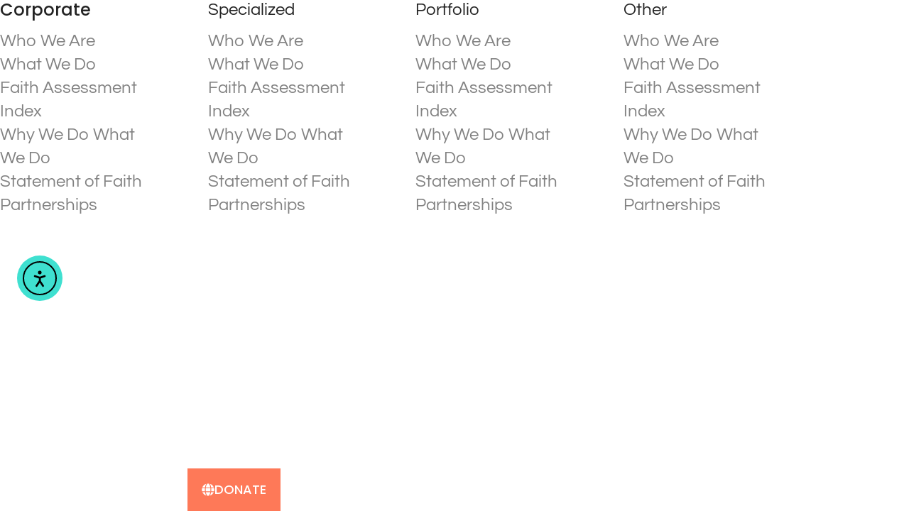

--- FILE ---
content_type: text/css
request_url: https://gobuildlove.org/wp-content/uploads/elementor/css/post-74341.css?ver=1768276869
body_size: -50
content:
.elementor-kit-74341{--e-global-color-primary:#3FE0D0;--e-global-color-secondary:#000000;--e-global-color-text:#FFFFFF;--e-global-color-accent:#00B2BF;--e-global-color-4c5ad80:#FE7958;--e-global-color-ea34b07:#2B2A29;--e-global-typography-primary-font-family:"Questrial";--e-global-typography-primary-font-size:24px;--e-global-typography-primary-font-weight:400;--e-global-typography-secondary-font-family:"Questrial";--e-global-typography-secondary-font-size:24px;--e-global-typography-secondary-font-weight:900;--e-global-typography-text-font-family:"Questrial";--e-global-typography-text-font-size:14px;--e-global-typography-text-font-weight:400;--e-global-typography-accent-font-family:"Questrial";--e-global-typography-accent-font-weight:400;}.elementor-kit-74341 e-page-transition{background-color:#19D3C5;}.elementor-section.elementor-section-boxed > .elementor-container{max-width:1170px;}.e-con{--container-max-width:1170px;}.elementor-widget:not(:last-child){margin-block-end:20px;}.elementor-element{--widgets-spacing:20px 20px;--widgets-spacing-row:20px;--widgets-spacing-column:20px;}{}h1.entry-title{display:var(--page-title-display);}@media(max-width:1024px){.elementor-section.elementor-section-boxed > .elementor-container{max-width:1024px;}.e-con{--container-max-width:1024px;}}@media(max-width:767px){.elementor-section.elementor-section-boxed > .elementor-container{max-width:767px;}.e-con{--container-max-width:767px;}}

--- FILE ---
content_type: text/css
request_url: https://gobuildlove.org/wp-content/uploads/elementor/css/post-77282.css?ver=1768276870
body_size: -236
content:
.elementor-77282 .elementor-element.elementor-element-475f14dd{--display:flex;}.elementor-77282 .elementor-element.elementor-element-2e9f410c .e-contact-buttons__chat-button svg{order:-1;}.elementor-77282 .elementor-element.elementor-element-2e9f410c .e-contact-buttons__chat-button{font-family:"Poppins", Sans-serif;font-size:18px;font-weight:500;}.elementor-77282 .elementor-element.elementor-element-2e9f410c .e-contact-buttons{--e-contact-buttons-button-bg:var( --e-global-color-4c5ad80 );--e-contact-buttons-button-bg-hover:var( --e-global-color-primary );}@media(max-width:767px){.elementor-77282 .elementor-element.elementor-element-2e9f410c .e-contact-buttons__chat-button svg{order:-1;}}

--- FILE ---
content_type: text/css
request_url: https://gobuildlove.org/wp-content/uploads/elementor/css/post-77564.css?ver=1768276870
body_size: 1811
content:
.elementor-77564 .elementor-element.elementor-element-5a2e2931{--display:flex;--flex-direction:column;--container-widget-width:calc( ( 1 - var( --container-widget-flex-grow ) ) * 100% );--container-widget-height:initial;--container-widget-flex-grow:0;--container-widget-align-self:initial;--flex-wrap-mobile:wrap;--align-items:center;--gap:0px 0px;--row-gap:0px;--column-gap:0px;--flex-wrap:wrap;box-shadow:0px 5px 30px 0px rgba(0,0,0,0.1);--padding-top:0%;--padding-bottom:0%;--padding-left:0%;--padding-right:0%;--z-index:10;}.elementor-77564 .elementor-element.elementor-element-5a2e2931:not(.elementor-motion-effects-element-type-background), .elementor-77564 .elementor-element.elementor-element-5a2e2931 > .elementor-motion-effects-container > .elementor-motion-effects-layer{background-color:#FFFFFF87;}.elementor-77564 .elementor-element.elementor-element-26e11c95{--display:flex;--flex-direction:row;--container-widget-width:calc( ( 1 - var( --container-widget-flex-grow ) ) * 100% );--container-widget-height:100%;--container-widget-flex-grow:1;--container-widget-align-self:stretch;--flex-wrap-mobile:wrap;--justify-content:space-between;--align-items:stretch;--gap:10px 10px;--row-gap:10px;--column-gap:10px;--margin-top:0px;--margin-bottom:0px;--margin-left:0px;--margin-right:0px;--padding-top:12px;--padding-bottom:12px;--padding-left:12px;--padding-right:12px;}.elementor-77564 .elementor-element.elementor-element-26e11c95:not(.elementor-motion-effects-element-type-background), .elementor-77564 .elementor-element.elementor-element-26e11c95 > .elementor-motion-effects-container > .elementor-motion-effects-layer{background-color:var( --e-global-color-secondary );}.elementor-77564 .elementor-element.elementor-element-5f11a76d{--display:flex;--flex-direction:column;--container-widget-width:calc( ( 1 - var( --container-widget-flex-grow ) ) * 100% );--container-widget-height:initial;--container-widget-flex-grow:0;--container-widget-align-self:initial;--flex-wrap-mobile:wrap;--justify-content:center;--align-items:flex-start;--padding-top:0px;--padding-bottom:0px;--padding-left:0px;--padding-right:0px;}.elementor-77564 .elementor-element.elementor-element-ed2a66b{--display:flex;--flex-direction:row;--container-widget-width:calc( ( 1 - var( --container-widget-flex-grow ) ) * 100% );--container-widget-height:100%;--container-widget-flex-grow:1;--container-widget-align-self:stretch;--flex-wrap-mobile:wrap;--justify-content:flex-start;--align-items:center;--padding-top:0px;--padding-bottom:0px;--padding-left:0px;--padding-right:0px;}.elementor-widget-icon-list .elementor-icon-list-item:not(:last-child):after{border-color:var( --e-global-color-text );}.elementor-widget-icon-list .elementor-icon-list-icon i{color:var( --e-global-color-primary );}.elementor-widget-icon-list .elementor-icon-list-icon svg{fill:var( --e-global-color-primary );}.elementor-widget-icon-list .elementor-icon-list-item > .elementor-icon-list-text, .elementor-widget-icon-list .elementor-icon-list-item > a{font-family:var( --e-global-typography-text-font-family ), Sans-serif;font-size:var( --e-global-typography-text-font-size );font-weight:var( --e-global-typography-text-font-weight );}.elementor-widget-icon-list .elementor-icon-list-text{color:var( --e-global-color-secondary );}.elementor-77564 .elementor-element.elementor-element-2ca0a6ca .elementor-icon-list-items:not(.elementor-inline-items) .elementor-icon-list-item:not(:last-child){padding-block-end:calc(15px/2);}.elementor-77564 .elementor-element.elementor-element-2ca0a6ca .elementor-icon-list-items:not(.elementor-inline-items) .elementor-icon-list-item:not(:first-child){margin-block-start:calc(15px/2);}.elementor-77564 .elementor-element.elementor-element-2ca0a6ca .elementor-icon-list-items.elementor-inline-items .elementor-icon-list-item{margin-inline:calc(15px/2);}.elementor-77564 .elementor-element.elementor-element-2ca0a6ca .elementor-icon-list-items.elementor-inline-items{margin-inline:calc(-15px/2);}.elementor-77564 .elementor-element.elementor-element-2ca0a6ca .elementor-icon-list-items.elementor-inline-items .elementor-icon-list-item:after{inset-inline-end:calc(-15px/2);}.elementor-77564 .elementor-element.elementor-element-2ca0a6ca .elementor-icon-list-icon i{color:#ffffff;transition:color 0.3s;}.elementor-77564 .elementor-element.elementor-element-2ca0a6ca .elementor-icon-list-icon svg{fill:#ffffff;transition:fill 0.3s;}.elementor-77564 .elementor-element.elementor-element-2ca0a6ca .elementor-icon-list-item:hover .elementor-icon-list-icon i{color:#d3b574;}.elementor-77564 .elementor-element.elementor-element-2ca0a6ca .elementor-icon-list-item:hover .elementor-icon-list-icon svg{fill:#d3b574;}.elementor-77564 .elementor-element.elementor-element-2ca0a6ca{--e-icon-list-icon-size:18px;--e-icon-list-icon-align:center;--e-icon-list-icon-margin:0 calc(var(--e-icon-list-icon-size, 1em) * 0.125);--icon-vertical-offset:0px;}.elementor-77564 .elementor-element.elementor-element-2ca0a6ca .elementor-icon-list-text{transition:color 0.3s;}.elementor-77564 .elementor-element.elementor-element-572f6b22{--display:flex;--flex-direction:row;--container-widget-width:calc( ( 1 - var( --container-widget-flex-grow ) ) * 100% );--container-widget-height:100%;--container-widget-flex-grow:1;--container-widget-align-self:stretch;--flex-wrap-mobile:wrap;--justify-content:center;--align-items:center;--gap:10px 10px;--row-gap:10px;--column-gap:10px;--margin-top:0px;--margin-bottom:0px;--margin-left:0px;--margin-right:0px;--padding-top:15px;--padding-bottom:15px;--padding-left:12px;--padding-right:12px;}.elementor-77564 .elementor-element.elementor-element-572f6b22:not(.elementor-motion-effects-element-type-background), .elementor-77564 .elementor-element.elementor-element-572f6b22 > .elementor-motion-effects-container > .elementor-motion-effects-layer{background-color:#FFFFFF00;}.elementor-widget-nav-menu .elementor-nav-menu .elementor-item{font-family:var( --e-global-typography-primary-font-family ), Sans-serif;font-size:var( --e-global-typography-primary-font-size );font-weight:var( --e-global-typography-primary-font-weight );}.elementor-widget-nav-menu .elementor-nav-menu--main .elementor-item{color:var( --e-global-color-text );fill:var( --e-global-color-text );}.elementor-widget-nav-menu .elementor-nav-menu--main .elementor-item:hover,
					.elementor-widget-nav-menu .elementor-nav-menu--main .elementor-item.elementor-item-active,
					.elementor-widget-nav-menu .elementor-nav-menu--main .elementor-item.highlighted,
					.elementor-widget-nav-menu .elementor-nav-menu--main .elementor-item:focus{color:var( --e-global-color-accent );fill:var( --e-global-color-accent );}.elementor-widget-nav-menu .elementor-nav-menu--main:not(.e--pointer-framed) .elementor-item:before,
					.elementor-widget-nav-menu .elementor-nav-menu--main:not(.e--pointer-framed) .elementor-item:after{background-color:var( --e-global-color-accent );}.elementor-widget-nav-menu .e--pointer-framed .elementor-item:before,
					.elementor-widget-nav-menu .e--pointer-framed .elementor-item:after{border-color:var( --e-global-color-accent );}.elementor-widget-nav-menu{--e-nav-menu-divider-color:var( --e-global-color-text );}.elementor-widget-nav-menu .elementor-nav-menu--dropdown .elementor-item, .elementor-widget-nav-menu .elementor-nav-menu--dropdown  .elementor-sub-item{font-family:var( --e-global-typography-accent-font-family ), Sans-serif;font-weight:var( --e-global-typography-accent-font-weight );}.elementor-77564 .elementor-element.elementor-element-4744eb44 .elementor-menu-toggle{margin-left:auto;background-color:#ffffff;}.elementor-77564 .elementor-element.elementor-element-4744eb44 .elementor-nav-menu .elementor-item{font-family:"Montserrat", Sans-serif;font-size:16px;font-weight:400;text-transform:capitalize;}.elementor-77564 .elementor-element.elementor-element-4744eb44 .elementor-nav-menu--main .elementor-item{color:#16163f;fill:#16163f;padding-left:0px;padding-right:0px;}.elementor-77564 .elementor-element.elementor-element-4744eb44 .elementor-nav-menu--main .elementor-item:hover,
					.elementor-77564 .elementor-element.elementor-element-4744eb44 .elementor-nav-menu--main .elementor-item.elementor-item-active,
					.elementor-77564 .elementor-element.elementor-element-4744eb44 .elementor-nav-menu--main .elementor-item.highlighted,
					.elementor-77564 .elementor-element.elementor-element-4744eb44 .elementor-nav-menu--main .elementor-item:focus{color:var( --e-global-color-primary );fill:var( --e-global-color-primary );}.elementor-77564 .elementor-element.elementor-element-4744eb44 .e--pointer-framed .elementor-item:before{border-width:0px;}.elementor-77564 .elementor-element.elementor-element-4744eb44 .e--pointer-framed.e--animation-draw .elementor-item:before{border-width:0 0 0px 0px;}.elementor-77564 .elementor-element.elementor-element-4744eb44 .e--pointer-framed.e--animation-draw .elementor-item:after{border-width:0px 0px 0 0;}.elementor-77564 .elementor-element.elementor-element-4744eb44 .e--pointer-framed.e--animation-corners .elementor-item:before{border-width:0px 0 0 0px;}.elementor-77564 .elementor-element.elementor-element-4744eb44 .e--pointer-framed.e--animation-corners .elementor-item:after{border-width:0 0px 0px 0;}.elementor-77564 .elementor-element.elementor-element-4744eb44 .e--pointer-underline .elementor-item:after,
					 .elementor-77564 .elementor-element.elementor-element-4744eb44 .e--pointer-overline .elementor-item:before,
					 .elementor-77564 .elementor-element.elementor-element-4744eb44 .e--pointer-double-line .elementor-item:before,
					 .elementor-77564 .elementor-element.elementor-element-4744eb44 .e--pointer-double-line .elementor-item:after{height:0px;}.elementor-77564 .elementor-element.elementor-element-4744eb44{--e-nav-menu-horizontal-menu-item-margin:calc( 50px / 2 );}.elementor-77564 .elementor-element.elementor-element-4744eb44 .elementor-nav-menu--main:not(.elementor-nav-menu--layout-horizontal) .elementor-nav-menu > li:not(:last-child){margin-bottom:50px;}.elementor-77564 .elementor-element.elementor-element-4744eb44 .elementor-nav-menu--dropdown a, .elementor-77564 .elementor-element.elementor-element-4744eb44 .elementor-menu-toggle{color:#16163f;fill:#16163f;}.elementor-77564 .elementor-element.elementor-element-4744eb44 .elementor-nav-menu--dropdown a:hover,
					.elementor-77564 .elementor-element.elementor-element-4744eb44 .elementor-nav-menu--dropdown a:focus,
					.elementor-77564 .elementor-element.elementor-element-4744eb44 .elementor-nav-menu--dropdown a.elementor-item-active,
					.elementor-77564 .elementor-element.elementor-element-4744eb44 .elementor-nav-menu--dropdown a.highlighted,
					.elementor-77564 .elementor-element.elementor-element-4744eb44 .elementor-menu-toggle:hover,
					.elementor-77564 .elementor-element.elementor-element-4744eb44 .elementor-menu-toggle:focus{color:var( --e-global-color-primary );}.elementor-77564 .elementor-element.elementor-element-4744eb44 .elementor-nav-menu--dropdown a:hover,
					.elementor-77564 .elementor-element.elementor-element-4744eb44 .elementor-nav-menu--dropdown a:focus,
					.elementor-77564 .elementor-element.elementor-element-4744eb44 .elementor-nav-menu--dropdown a.elementor-item-active,
					.elementor-77564 .elementor-element.elementor-element-4744eb44 .elementor-nav-menu--dropdown a.highlighted{background-color:rgba(0,0,0,0);}.elementor-77564 .elementor-element.elementor-element-4744eb44 .elementor-nav-menu--dropdown a.elementor-item-active{color:var( --e-global-color-primary );background-color:rgba(0,0,0,0);}.elementor-77564 .elementor-element.elementor-element-4744eb44 .elementor-nav-menu--dropdown .elementor-item, .elementor-77564 .elementor-element.elementor-element-4744eb44 .elementor-nav-menu--dropdown  .elementor-sub-item{font-family:"Montserrat", Sans-serif;font-size:16px;font-weight:400;}.elementor-77564 .elementor-element.elementor-element-4744eb44 .elementor-nav-menu--main .elementor-nav-menu--dropdown, .elementor-77564 .elementor-element.elementor-element-4744eb44 .elementor-nav-menu__container.elementor-nav-menu--dropdown{box-shadow:0px 15px 20px 0px rgba(0,0,0,0.1);}.elementor-77564 .elementor-element.elementor-element-4744eb44 .elementor-nav-menu--dropdown a{padding-left:10px;padding-right:10px;padding-top:20px;padding-bottom:20px;}.elementor-77564 .elementor-element.elementor-element-4744eb44 .elementor-nav-menu--main > .elementor-nav-menu > li > .elementor-nav-menu--dropdown, .elementor-77564 .elementor-element.elementor-element-4744eb44 .elementor-nav-menu__container.elementor-nav-menu--dropdown{margin-top:15px !important;}.elementor-77564 .elementor-element.elementor-element-4744eb44 div.elementor-menu-toggle{color:#16163f;}.elementor-77564 .elementor-element.elementor-element-4744eb44 div.elementor-menu-toggle svg{fill:#16163f;}.elementor-widget-image .widget-image-caption{color:var( --e-global-color-text );font-family:var( --e-global-typography-text-font-family ), Sans-serif;font-size:var( --e-global-typography-text-font-size );font-weight:var( --e-global-typography-text-font-weight );}.elementor-77564 .elementor-element.elementor-element-75b0b168{width:var( --container-widget-width, 14.639% );max-width:14.639%;--container-widget-width:14.639%;--container-widget-flex-grow:0;text-align:start;}.elementor-77564 .elementor-element.elementor-element-75b0b168.elementor-element{--flex-grow:0;--flex-shrink:0;}.elementor-77564 .elementor-element.elementor-element-75b0b168 img{width:512px;height:48px;object-fit:contain;object-position:center center;}.elementor-77564 .elementor-element.elementor-element-14dae82 .elementor-menu-toggle{margin-left:auto;background-color:#ffffff;}.elementor-77564 .elementor-element.elementor-element-14dae82 .elementor-nav-menu .elementor-item{font-family:"Montserrat", Sans-serif;font-size:16px;font-weight:400;text-transform:capitalize;}.elementor-77564 .elementor-element.elementor-element-14dae82 .elementor-nav-menu--main .elementor-item{color:#16163f;fill:#16163f;padding-left:0px;padding-right:0px;}.elementor-77564 .elementor-element.elementor-element-14dae82 .elementor-nav-menu--main .elementor-item:hover,
					.elementor-77564 .elementor-element.elementor-element-14dae82 .elementor-nav-menu--main .elementor-item.elementor-item-active,
					.elementor-77564 .elementor-element.elementor-element-14dae82 .elementor-nav-menu--main .elementor-item.highlighted,
					.elementor-77564 .elementor-element.elementor-element-14dae82 .elementor-nav-menu--main .elementor-item:focus{color:var( --e-global-color-primary );fill:var( --e-global-color-primary );}.elementor-77564 .elementor-element.elementor-element-14dae82 .e--pointer-framed .elementor-item:before{border-width:0px;}.elementor-77564 .elementor-element.elementor-element-14dae82 .e--pointer-framed.e--animation-draw .elementor-item:before{border-width:0 0 0px 0px;}.elementor-77564 .elementor-element.elementor-element-14dae82 .e--pointer-framed.e--animation-draw .elementor-item:after{border-width:0px 0px 0 0;}.elementor-77564 .elementor-element.elementor-element-14dae82 .e--pointer-framed.e--animation-corners .elementor-item:before{border-width:0px 0 0 0px;}.elementor-77564 .elementor-element.elementor-element-14dae82 .e--pointer-framed.e--animation-corners .elementor-item:after{border-width:0 0px 0px 0;}.elementor-77564 .elementor-element.elementor-element-14dae82 .e--pointer-underline .elementor-item:after,
					 .elementor-77564 .elementor-element.elementor-element-14dae82 .e--pointer-overline .elementor-item:before,
					 .elementor-77564 .elementor-element.elementor-element-14dae82 .e--pointer-double-line .elementor-item:before,
					 .elementor-77564 .elementor-element.elementor-element-14dae82 .e--pointer-double-line .elementor-item:after{height:0px;}.elementor-77564 .elementor-element.elementor-element-14dae82{--e-nav-menu-horizontal-menu-item-margin:calc( 50px / 2 );}.elementor-77564 .elementor-element.elementor-element-14dae82 .elementor-nav-menu--main:not(.elementor-nav-menu--layout-horizontal) .elementor-nav-menu > li:not(:last-child){margin-bottom:50px;}.elementor-77564 .elementor-element.elementor-element-14dae82 .elementor-nav-menu--dropdown a, .elementor-77564 .elementor-element.elementor-element-14dae82 .elementor-menu-toggle{color:#16163f;fill:#16163f;}.elementor-77564 .elementor-element.elementor-element-14dae82 .elementor-nav-menu--dropdown a:hover,
					.elementor-77564 .elementor-element.elementor-element-14dae82 .elementor-nav-menu--dropdown a:focus,
					.elementor-77564 .elementor-element.elementor-element-14dae82 .elementor-nav-menu--dropdown a.elementor-item-active,
					.elementor-77564 .elementor-element.elementor-element-14dae82 .elementor-nav-menu--dropdown a.highlighted,
					.elementor-77564 .elementor-element.elementor-element-14dae82 .elementor-menu-toggle:hover,
					.elementor-77564 .elementor-element.elementor-element-14dae82 .elementor-menu-toggle:focus{color:var( --e-global-color-primary );}.elementor-77564 .elementor-element.elementor-element-14dae82 .elementor-nav-menu--dropdown a:hover,
					.elementor-77564 .elementor-element.elementor-element-14dae82 .elementor-nav-menu--dropdown a:focus,
					.elementor-77564 .elementor-element.elementor-element-14dae82 .elementor-nav-menu--dropdown a.elementor-item-active,
					.elementor-77564 .elementor-element.elementor-element-14dae82 .elementor-nav-menu--dropdown a.highlighted{background-color:rgba(0,0,0,0);}.elementor-77564 .elementor-element.elementor-element-14dae82 .elementor-nav-menu--dropdown a.elementor-item-active{color:var( --e-global-color-primary );background-color:rgba(0,0,0,0);}.elementor-77564 .elementor-element.elementor-element-14dae82 .elementor-nav-menu--dropdown .elementor-item, .elementor-77564 .elementor-element.elementor-element-14dae82 .elementor-nav-menu--dropdown  .elementor-sub-item{font-family:"Montserrat", Sans-serif;font-size:16px;font-weight:400;}.elementor-77564 .elementor-element.elementor-element-14dae82 .elementor-nav-menu--main .elementor-nav-menu--dropdown, .elementor-77564 .elementor-element.elementor-element-14dae82 .elementor-nav-menu__container.elementor-nav-menu--dropdown{box-shadow:0px 15px 20px 0px rgba(0,0,0,0.1);}.elementor-77564 .elementor-element.elementor-element-14dae82 .elementor-nav-menu--dropdown a{padding-left:10px;padding-right:10px;padding-top:20px;padding-bottom:20px;}.elementor-77564 .elementor-element.elementor-element-14dae82 .elementor-nav-menu--main > .elementor-nav-menu > li > .elementor-nav-menu--dropdown, .elementor-77564 .elementor-element.elementor-element-14dae82 .elementor-nav-menu__container.elementor-nav-menu--dropdown{margin-top:15px !important;}.elementor-77564 .elementor-element.elementor-element-14dae82 div.elementor-menu-toggle{color:#16163f;}.elementor-77564 .elementor-element.elementor-element-14dae82 div.elementor-menu-toggle svg{fill:#16163f;}.elementor-77564 .elementor-element.elementor-element-13a462a .elementor-menu-toggle{margin-left:auto;background-color:#ffffff;}.elementor-77564 .elementor-element.elementor-element-13a462a .elementor-nav-menu .elementor-item{font-family:"Montserrat", Sans-serif;font-size:16px;font-weight:400;text-transform:capitalize;}.elementor-77564 .elementor-element.elementor-element-13a462a .elementor-nav-menu--main .elementor-item{color:#16163f;fill:#16163f;padding-left:0px;padding-right:0px;}.elementor-77564 .elementor-element.elementor-element-13a462a .elementor-nav-menu--main .elementor-item:hover,
					.elementor-77564 .elementor-element.elementor-element-13a462a .elementor-nav-menu--main .elementor-item.elementor-item-active,
					.elementor-77564 .elementor-element.elementor-element-13a462a .elementor-nav-menu--main .elementor-item.highlighted,
					.elementor-77564 .elementor-element.elementor-element-13a462a .elementor-nav-menu--main .elementor-item:focus{color:var( --e-global-color-primary );fill:var( --e-global-color-primary );}.elementor-77564 .elementor-element.elementor-element-13a462a .e--pointer-framed .elementor-item:before{border-width:0px;}.elementor-77564 .elementor-element.elementor-element-13a462a .e--pointer-framed.e--animation-draw .elementor-item:before{border-width:0 0 0px 0px;}.elementor-77564 .elementor-element.elementor-element-13a462a .e--pointer-framed.e--animation-draw .elementor-item:after{border-width:0px 0px 0 0;}.elementor-77564 .elementor-element.elementor-element-13a462a .e--pointer-framed.e--animation-corners .elementor-item:before{border-width:0px 0 0 0px;}.elementor-77564 .elementor-element.elementor-element-13a462a .e--pointer-framed.e--animation-corners .elementor-item:after{border-width:0 0px 0px 0;}.elementor-77564 .elementor-element.elementor-element-13a462a .e--pointer-underline .elementor-item:after,
					 .elementor-77564 .elementor-element.elementor-element-13a462a .e--pointer-overline .elementor-item:before,
					 .elementor-77564 .elementor-element.elementor-element-13a462a .e--pointer-double-line .elementor-item:before,
					 .elementor-77564 .elementor-element.elementor-element-13a462a .e--pointer-double-line .elementor-item:after{height:0px;}.elementor-77564 .elementor-element.elementor-element-13a462a{--e-nav-menu-horizontal-menu-item-margin:calc( 50px / 2 );}.elementor-77564 .elementor-element.elementor-element-13a462a .elementor-nav-menu--main:not(.elementor-nav-menu--layout-horizontal) .elementor-nav-menu > li:not(:last-child){margin-bottom:50px;}.elementor-77564 .elementor-element.elementor-element-13a462a .elementor-nav-menu--dropdown a, .elementor-77564 .elementor-element.elementor-element-13a462a .elementor-menu-toggle{color:#16163f;fill:#16163f;}.elementor-77564 .elementor-element.elementor-element-13a462a .elementor-nav-menu--dropdown a:hover,
					.elementor-77564 .elementor-element.elementor-element-13a462a .elementor-nav-menu--dropdown a:focus,
					.elementor-77564 .elementor-element.elementor-element-13a462a .elementor-nav-menu--dropdown a.elementor-item-active,
					.elementor-77564 .elementor-element.elementor-element-13a462a .elementor-nav-menu--dropdown a.highlighted,
					.elementor-77564 .elementor-element.elementor-element-13a462a .elementor-menu-toggle:hover,
					.elementor-77564 .elementor-element.elementor-element-13a462a .elementor-menu-toggle:focus{color:var( --e-global-color-primary );}.elementor-77564 .elementor-element.elementor-element-13a462a .elementor-nav-menu--dropdown a:hover,
					.elementor-77564 .elementor-element.elementor-element-13a462a .elementor-nav-menu--dropdown a:focus,
					.elementor-77564 .elementor-element.elementor-element-13a462a .elementor-nav-menu--dropdown a.elementor-item-active,
					.elementor-77564 .elementor-element.elementor-element-13a462a .elementor-nav-menu--dropdown a.highlighted{background-color:rgba(0,0,0,0);}.elementor-77564 .elementor-element.elementor-element-13a462a .elementor-nav-menu--dropdown a.elementor-item-active{color:var( --e-global-color-primary );background-color:rgba(0,0,0,0);}.elementor-77564 .elementor-element.elementor-element-13a462a .elementor-nav-menu--dropdown .elementor-item, .elementor-77564 .elementor-element.elementor-element-13a462a .elementor-nav-menu--dropdown  .elementor-sub-item{font-family:"Montserrat", Sans-serif;font-size:16px;font-weight:400;}.elementor-77564 .elementor-element.elementor-element-13a462a .elementor-nav-menu--main .elementor-nav-menu--dropdown, .elementor-77564 .elementor-element.elementor-element-13a462a .elementor-nav-menu__container.elementor-nav-menu--dropdown{box-shadow:0px 15px 20px 0px rgba(0,0,0,0.1);}.elementor-77564 .elementor-element.elementor-element-13a462a .elementor-nav-menu--dropdown a{padding-left:10px;padding-right:10px;padding-top:20px;padding-bottom:20px;}.elementor-77564 .elementor-element.elementor-element-13a462a .elementor-nav-menu--main > .elementor-nav-menu > li > .elementor-nav-menu--dropdown, .elementor-77564 .elementor-element.elementor-element-13a462a .elementor-nav-menu__container.elementor-nav-menu--dropdown{margin-top:15px !important;}.elementor-77564 .elementor-element.elementor-element-13a462a div.elementor-menu-toggle{color:#16163f;}.elementor-77564 .elementor-element.elementor-element-13a462a div.elementor-menu-toggle svg{fill:#16163f;}.elementor-theme-builder-content-area{height:400px;}.elementor-location-header:before, .elementor-location-footer:before{content:"";display:table;clear:both;}@media(max-width:1024px){.elementor-77564 .elementor-element.elementor-element-26e11c95{--padding-top:27px;--padding-bottom:27px;--padding-left:15px;--padding-right:15px;}.elementor-widget-icon-list .elementor-icon-list-item > .elementor-icon-list-text, .elementor-widget-icon-list .elementor-icon-list-item > a{font-size:var( --e-global-typography-text-font-size );}.elementor-77564 .elementor-element.elementor-element-572f6b22{--justify-content:space-between;--align-items:center;--container-widget-width:calc( ( 1 - var( --container-widget-flex-grow ) ) * 100% );--padding-top:20px;--padding-bottom:20px;--padding-left:050px;--padding-right:050px;}.elementor-widget-nav-menu .elementor-nav-menu .elementor-item{font-size:var( --e-global-typography-primary-font-size );}.elementor-77564 .elementor-element.elementor-element-4744eb44 .elementor-nav-menu--main > .elementor-nav-menu > li > .elementor-nav-menu--dropdown, .elementor-77564 .elementor-element.elementor-element-4744eb44 .elementor-nav-menu__container.elementor-nav-menu--dropdown{margin-top:20px !important;}.elementor-widget-image .widget-image-caption{font-size:var( --e-global-typography-text-font-size );}.elementor-77564 .elementor-element.elementor-element-75b0b168{width:var( --container-widget-width, 187.023px );max-width:187.023px;--container-widget-width:187.023px;--container-widget-flex-grow:0;text-align:start;}.elementor-77564 .elementor-element.elementor-element-75b0b168 > .elementor-widget-container{padding:0px 0px 0px 0px;}.elementor-77564 .elementor-element.elementor-element-75b0b168 img{width:618px;height:60px;}.elementor-77564 .elementor-element.elementor-element-14dae82 .elementor-nav-menu--main > .elementor-nav-menu > li > .elementor-nav-menu--dropdown, .elementor-77564 .elementor-element.elementor-element-14dae82 .elementor-nav-menu__container.elementor-nav-menu--dropdown{margin-top:20px !important;}.elementor-77564 .elementor-element.elementor-element-13a462a .elementor-nav-menu--dropdown a{padding-top:20px;padding-bottom:20px;}.elementor-77564 .elementor-element.elementor-element-13a462a .elementor-nav-menu--main > .elementor-nav-menu > li > .elementor-nav-menu--dropdown, .elementor-77564 .elementor-element.elementor-element-13a462a .elementor-nav-menu__container.elementor-nav-menu--dropdown{margin-top:54px !important;}}@media(max-width:767px){.elementor-77564 .elementor-element.elementor-element-26e11c95{--padding-top:15px;--padding-bottom:15px;--padding-left:15px;--padding-right:15px;}.elementor-77564 .elementor-element.elementor-element-ed2a66b{--width:100%;--flex-direction:row-reverse;--container-widget-width:initial;--container-widget-height:100%;--container-widget-flex-grow:1;--container-widget-align-self:stretch;--flex-wrap-mobile:wrap-reverse;--justify-content:space-between;}.elementor-widget-icon-list .elementor-icon-list-item > .elementor-icon-list-text, .elementor-widget-icon-list .elementor-icon-list-item > a{font-size:var( --e-global-typography-text-font-size );}.elementor-widget-nav-menu .elementor-nav-menu .elementor-item{font-size:var( --e-global-typography-primary-font-size );}.elementor-77564 .elementor-element.elementor-element-4744eb44 .elementor-nav-menu--dropdown .elementor-item, .elementor-77564 .elementor-element.elementor-element-4744eb44 .elementor-nav-menu--dropdown  .elementor-sub-item{font-size:16px;}.elementor-77564 .elementor-element.elementor-element-4744eb44 .elementor-nav-menu--dropdown a{padding-top:24px;padding-bottom:24px;}.elementor-77564 .elementor-element.elementor-element-4744eb44 .elementor-nav-menu--main > .elementor-nav-menu > li > .elementor-nav-menu--dropdown, .elementor-77564 .elementor-element.elementor-element-4744eb44 .elementor-nav-menu__container.elementor-nav-menu--dropdown{margin-top:20px !important;}.elementor-widget-image .widget-image-caption{font-size:var( --e-global-typography-text-font-size );}.elementor-77564 .elementor-element.elementor-element-75b0b168{width:var( --container-widget-width, 139.305px );max-width:139.305px;--container-widget-width:139.305px;--container-widget-flex-grow:0;}.elementor-77564 .elementor-element.elementor-element-75b0b168 > .elementor-widget-container{padding:0px 0px 0px 0px;}.elementor-77564 .elementor-element.elementor-element-75b0b168 img{width:433px;}.elementor-77564 .elementor-element.elementor-element-14dae82 .elementor-nav-menu--dropdown .elementor-item, .elementor-77564 .elementor-element.elementor-element-14dae82 .elementor-nav-menu--dropdown  .elementor-sub-item{font-size:16px;}.elementor-77564 .elementor-element.elementor-element-14dae82 .elementor-nav-menu--dropdown a{padding-top:24px;padding-bottom:24px;}.elementor-77564 .elementor-element.elementor-element-14dae82 .elementor-nav-menu--main > .elementor-nav-menu > li > .elementor-nav-menu--dropdown, .elementor-77564 .elementor-element.elementor-element-14dae82 .elementor-nav-menu__container.elementor-nav-menu--dropdown{margin-top:20px !important;}.elementor-77564 .elementor-element.elementor-element-13a462a .elementor-nav-menu--dropdown .elementor-item, .elementor-77564 .elementor-element.elementor-element-13a462a .elementor-nav-menu--dropdown  .elementor-sub-item{font-size:16px;}.elementor-77564 .elementor-element.elementor-element-13a462a .elementor-nav-menu--dropdown a{padding-top:24px;padding-bottom:24px;}.elementor-77564 .elementor-element.elementor-element-13a462a .elementor-nav-menu--main > .elementor-nav-menu > li > .elementor-nav-menu--dropdown, .elementor-77564 .elementor-element.elementor-element-13a462a .elementor-nav-menu__container.elementor-nav-menu--dropdown{margin-top:20px !important;}}@media(min-width:768px){.elementor-77564 .elementor-element.elementor-element-26e11c95{--content-width:1200px;}.elementor-77564 .elementor-element.elementor-element-5f11a76d{--width:570px;}.elementor-77564 .elementor-element.elementor-element-ed2a66b{--width:180px;}.elementor-77564 .elementor-element.elementor-element-572f6b22{--content-width:1200px;}}@media(max-width:1024px) and (min-width:768px){.elementor-77564 .elementor-element.elementor-element-5f11a76d{--width:75%;}.elementor-77564 .elementor-element.elementor-element-ed2a66b{--width:28%;}}

--- FILE ---
content_type: text/css
request_url: https://gobuildlove.org/wp-content/uploads/elementor/css/post-77627.css?ver=1768276870
body_size: 988
content:
.elementor-77627 .elementor-element.elementor-element-583155a{--display:flex;--flex-direction:row;--container-widget-width:initial;--container-widget-height:100%;--container-widget-flex-grow:1;--container-widget-align-self:stretch;--flex-wrap-mobile:wrap;--justify-content:space-between;--gap:0px 0px;--row-gap:0px;--column-gap:0px;}.elementor-77627 .elementor-element.elementor-element-583155a:not(.elementor-motion-effects-element-type-background), .elementor-77627 .elementor-element.elementor-element-583155a > .elementor-motion-effects-container > .elementor-motion-effects-layer{background-color:var( --e-global-color-secondary );}.elementor-77627 .elementor-element.elementor-element-321dd22{--display:flex;--flex-direction:column;--container-widget-width:100%;--container-widget-height:initial;--container-widget-flex-grow:0;--container-widget-align-self:initial;--flex-wrap-mobile:wrap;}.elementor-77627 .elementor-element.elementor-element-321dd22.e-con{--flex-grow:0;--flex-shrink:0;}.elementor-widget-image .widget-image-caption{color:var( --e-global-color-text );font-family:var( --e-global-typography-text-font-family ), Sans-serif;font-size:var( --e-global-typography-text-font-size );font-weight:var( --e-global-typography-text-font-weight );}.elementor-widget-text-editor{font-family:var( --e-global-typography-text-font-family ), Sans-serif;font-size:var( --e-global-typography-text-font-size );font-weight:var( --e-global-typography-text-font-weight );color:var( --e-global-color-text );}.elementor-widget-text-editor.elementor-drop-cap-view-stacked .elementor-drop-cap{background-color:var( --e-global-color-primary );}.elementor-widget-text-editor.elementor-drop-cap-view-framed .elementor-drop-cap, .elementor-widget-text-editor.elementor-drop-cap-view-default .elementor-drop-cap{color:var( --e-global-color-primary );border-color:var( --e-global-color-primary );}.elementor-widget-text-editor.elementor-drop-cap-view-letter-big .elementor-drop-cap{color:var( --e-global-color-primary );}.elementor-77627 .elementor-element.elementor-element-698c30b{font-family:"Questrial", Sans-serif;font-size:17px;font-weight:400;line-height:17px;}.elementor-77627 .elementor-element.elementor-element-126d1a43{--grid-template-columns:repeat(0, auto);--icon-size:23px;--grid-column-gap:20px;--grid-row-gap:0px;}.elementor-77627 .elementor-element.elementor-element-126d1a43 .elementor-widget-container{text-align:left;}.elementor-77627 .elementor-element.elementor-element-126d1a43 .elementor-social-icon{background-color:#02010100;--icon-padding:0em;}.elementor-77627 .elementor-element.elementor-element-126d1a43 .elementor-social-icon i{color:#FE7958;}.elementor-77627 .elementor-element.elementor-element-126d1a43 .elementor-social-icon svg{fill:#FE7958;}.elementor-77627 .elementor-element.elementor-element-126d1a43 .elementor-social-icon:hover i{color:var( --e-global-color-text );}.elementor-77627 .elementor-element.elementor-element-126d1a43 .elementor-social-icon:hover svg{fill:var( --e-global-color-text );}.elementor-77627 .elementor-element.elementor-element-6e741c0{--display:flex;--flex-direction:column;--container-widget-width:100%;--container-widget-height:initial;--container-widget-flex-grow:0;--container-widget-align-self:initial;--flex-wrap-mobile:wrap;}.elementor-77627 .elementor-element.elementor-element-6e741c0.e-con{--flex-grow:0;--flex-shrink:0;}.elementor-widget-heading .elementor-heading-title{font-family:var( --e-global-typography-primary-font-family ), Sans-serif;font-size:var( --e-global-typography-primary-font-size );font-weight:var( --e-global-typography-primary-font-weight );color:var( --e-global-color-primary );}.elementor-77627 .elementor-element.elementor-element-edc48e3 .elementor-heading-title{font-family:"Questrial", Sans-serif;font-size:20px;font-weight:600;}.elementor-widget-nav-menu .elementor-nav-menu .elementor-item{font-family:var( --e-global-typography-primary-font-family ), Sans-serif;font-size:var( --e-global-typography-primary-font-size );font-weight:var( --e-global-typography-primary-font-weight );}.elementor-widget-nav-menu .elementor-nav-menu--main .elementor-item{color:var( --e-global-color-text );fill:var( --e-global-color-text );}.elementor-widget-nav-menu .elementor-nav-menu--main .elementor-item:hover,
					.elementor-widget-nav-menu .elementor-nav-menu--main .elementor-item.elementor-item-active,
					.elementor-widget-nav-menu .elementor-nav-menu--main .elementor-item.highlighted,
					.elementor-widget-nav-menu .elementor-nav-menu--main .elementor-item:focus{color:var( --e-global-color-accent );fill:var( --e-global-color-accent );}.elementor-widget-nav-menu .elementor-nav-menu--main:not(.e--pointer-framed) .elementor-item:before,
					.elementor-widget-nav-menu .elementor-nav-menu--main:not(.e--pointer-framed) .elementor-item:after{background-color:var( --e-global-color-accent );}.elementor-widget-nav-menu .e--pointer-framed .elementor-item:before,
					.elementor-widget-nav-menu .e--pointer-framed .elementor-item:after{border-color:var( --e-global-color-accent );}.elementor-widget-nav-menu{--e-nav-menu-divider-color:var( --e-global-color-text );}.elementor-widget-nav-menu .elementor-nav-menu--dropdown .elementor-item, .elementor-widget-nav-menu .elementor-nav-menu--dropdown  .elementor-sub-item{font-family:var( --e-global-typography-accent-font-family ), Sans-serif;font-weight:var( --e-global-typography-accent-font-weight );}.elementor-77627 .elementor-element.elementor-element-3bd1a8b .elementor-nav-menu .elementor-item{font-family:"Questrial", Sans-serif;font-size:15px;font-weight:400;line-height:12px;}.elementor-77627 .elementor-element.elementor-element-3bd1a8b .elementor-nav-menu--main .elementor-item:hover,
					.elementor-77627 .elementor-element.elementor-element-3bd1a8b .elementor-nav-menu--main .elementor-item.elementor-item-active,
					.elementor-77627 .elementor-element.elementor-element-3bd1a8b .elementor-nav-menu--main .elementor-item.highlighted,
					.elementor-77627 .elementor-element.elementor-element-3bd1a8b .elementor-nav-menu--main .elementor-item:focus{color:var( --e-global-color-primary );fill:var( --e-global-color-primary );}.elementor-77627 .elementor-element.elementor-element-29b008e{--display:flex;--flex-direction:column;--container-widget-width:100%;--container-widget-height:initial;--container-widget-flex-grow:0;--container-widget-align-self:initial;--flex-wrap-mobile:wrap;}.elementor-77627 .elementor-element.elementor-element-29b008e.e-con{--flex-grow:0;--flex-shrink:0;}.elementor-77627 .elementor-element.elementor-element-8ccfd2c .elementor-heading-title{font-family:"Questrial", Sans-serif;font-size:20px;font-weight:600;}.elementor-77627 .elementor-element.elementor-element-33d8660 .elementor-nav-menu .elementor-item{font-family:"Questrial", Sans-serif;font-size:15px;font-weight:400;line-height:12px;}.elementor-77627 .elementor-element.elementor-element-33d8660 .elementor-nav-menu--main .elementor-item:hover,
					.elementor-77627 .elementor-element.elementor-element-33d8660 .elementor-nav-menu--main .elementor-item.elementor-item-active,
					.elementor-77627 .elementor-element.elementor-element-33d8660 .elementor-nav-menu--main .elementor-item.highlighted,
					.elementor-77627 .elementor-element.elementor-element-33d8660 .elementor-nav-menu--main .elementor-item:focus{color:var( --e-global-color-primary );fill:var( --e-global-color-primary );}.elementor-77627 .elementor-element.elementor-element-1827f2b{--display:flex;--flex-direction:column;--container-widget-width:100%;--container-widget-height:initial;--container-widget-flex-grow:0;--container-widget-align-self:initial;--flex-wrap-mobile:wrap;}.elementor-77627 .elementor-element.elementor-element-b079580 .elementor-heading-title{font-family:"Questrial", Sans-serif;font-size:20px;font-weight:600;}.elementor-77627 .elementor-element.elementor-element-74de371 .elementor-nav-menu .elementor-item{font-family:"Questrial", Sans-serif;font-size:15px;font-weight:400;line-height:12px;}.elementor-77627 .elementor-element.elementor-element-74de371 .elementor-nav-menu--main .elementor-item:hover,
					.elementor-77627 .elementor-element.elementor-element-74de371 .elementor-nav-menu--main .elementor-item.elementor-item-active,
					.elementor-77627 .elementor-element.elementor-element-74de371 .elementor-nav-menu--main .elementor-item.highlighted,
					.elementor-77627 .elementor-element.elementor-element-74de371 .elementor-nav-menu--main .elementor-item:focus{color:var( --e-global-color-primary );fill:var( --e-global-color-primary );}.elementor-77627 .elementor-element.elementor-element-646960b > .elementor-widget-container{padding:0px 20px 0px 0px;}.elementor-77627 .elementor-element.elementor-element-646960b{text-align:end;}.elementor-77627 .elementor-element.elementor-element-646960b img{width:32%;}.elementor-77627 .elementor-element.elementor-element-338d3601{--display:flex;--min-height:45px;--flex-direction:row;--container-widget-width:calc( ( 1 - var( --container-widget-flex-grow ) ) * 100% );--container-widget-height:100%;--container-widget-flex-grow:1;--container-widget-align-self:stretch;--flex-wrap-mobile:wrap;--justify-content:space-between;--align-items:center;--gap:0px 0px;--row-gap:0px;--column-gap:0px;--padding-top:0%;--padding-bottom:0%;--padding-left:8%;--padding-right:8%;}.elementor-77627 .elementor-element.elementor-element-338d3601:not(.elementor-motion-effects-element-type-background), .elementor-77627 .elementor-element.elementor-element-338d3601 > .elementor-motion-effects-container > .elementor-motion-effects-layer{background-color:var( --e-global-color-secondary );}.elementor-77627 .elementor-element.elementor-element-154a79af{text-align:start;}.elementor-77627 .elementor-element.elementor-element-154a79af .elementor-heading-title{font-family:"Poppins", Sans-serif;font-size:16px;font-weight:300;text-transform:none;font-style:normal;text-decoration:none;line-height:1.5em;letter-spacing:0px;color:#FFFFFF;}.elementor-77627 .elementor-element.elementor-element-d3f919b .elementor-nav-menu .elementor-item{font-family:"Questrial", Sans-serif;font-size:15px;font-weight:400;line-height:12px;}.elementor-77627 .elementor-element.elementor-element-d3f919b .elementor-nav-menu--main .elementor-item:hover,
					.elementor-77627 .elementor-element.elementor-element-d3f919b .elementor-nav-menu--main .elementor-item.elementor-item-active,
					.elementor-77627 .elementor-element.elementor-element-d3f919b .elementor-nav-menu--main .elementor-item.highlighted,
					.elementor-77627 .elementor-element.elementor-element-d3f919b .elementor-nav-menu--main .elementor-item:focus{color:var( --e-global-color-primary );fill:var( --e-global-color-primary );}.elementor-theme-builder-content-area{height:400px;}.elementor-location-header:before, .elementor-location-footer:before{content:"";display:table;clear:both;}@media(min-width:768px){.elementor-77627 .elementor-element.elementor-element-321dd22{--width:23.008%;}.elementor-77627 .elementor-element.elementor-element-6e741c0{--width:23.009%;}.elementor-77627 .elementor-element.elementor-element-29b008e{--width:23.009%;}.elementor-77627 .elementor-element.elementor-element-1827f2b{--width:25%;}}@media(max-width:1024px){.elementor-widget-image .widget-image-caption{font-size:var( --e-global-typography-text-font-size );}.elementor-widget-text-editor{font-size:var( --e-global-typography-text-font-size );}.elementor-77627 .elementor-element.elementor-element-126d1a43{--icon-size:18px;}.elementor-widget-heading .elementor-heading-title{font-size:var( --e-global-typography-primary-font-size );}.elementor-77627 .elementor-element.elementor-element-edc48e3 .elementor-heading-title{font-size:16px;}.elementor-widget-nav-menu .elementor-nav-menu .elementor-item{font-size:var( --e-global-typography-primary-font-size );}.elementor-77627 .elementor-element.elementor-element-8ccfd2c .elementor-heading-title{font-size:16px;}.elementor-77627 .elementor-element.elementor-element-b079580 .elementor-heading-title{font-size:16px;}.elementor-77627 .elementor-element.elementor-element-338d3601{--padding-top:0%;--padding-bottom:0%;--padding-left:5%;--padding-right:5%;}.elementor-77627 .elementor-element.elementor-element-154a79af .elementor-heading-title{font-size:14px;}}@media(max-width:767px){.elementor-widget-image .widget-image-caption{font-size:var( --e-global-typography-text-font-size );}.elementor-77627 .elementor-element.elementor-element-c28ebfb img{width:60%;}.elementor-widget-text-editor{font-size:var( --e-global-typography-text-font-size );}.elementor-77627 .elementor-element.elementor-element-698c30b > .elementor-widget-container{padding:0px 20px 0px 20px;}.elementor-77627 .elementor-element.elementor-element-126d1a43 .elementor-widget-container{text-align:center;}.elementor-widget-heading .elementor-heading-title{font-size:var( --e-global-typography-primary-font-size );}.elementor-widget-nav-menu .elementor-nav-menu .elementor-item{font-size:var( --e-global-typography-primary-font-size );}.elementor-77627 .elementor-element.elementor-element-646960b{text-align:center;}}

--- FILE ---
content_type: text/css
request_url: https://gobuildlove.org/wp-content/themes/litho-child/style.css?ver=6.8.3
body_size: -136
content:
/*
 Theme Name: Litho Child
 Theme URI: https://litho.themezaa.com/
 Description: Child theme for Litho theme
 Version: 1.2
 Author: ThemeZaa
 Author URI: https://www.themezaa.com/
 Tested up to: 5.8
 Requires PHP: 7.3
 Tags: one-column, two-columns, three-columns, left-sidebar, right-sidebar, grid-layout, custom-background, custom-colors, flexible-header, custom-menu, editor-style, featured-images, post-formats, sticky-post, theme-options, threaded-comments, translation-ready, blog, e-commerce
 License: Themeforest Split Licence
 License URI: https://themeforest.net/licenses/
 Template: litho
 Text Domain: litho-child
*/

--- FILE ---
content_type: text/css
request_url: https://gobuildlove.org/wp-content/uploads/elementor/css/post-1617.css?ver=1768276870
body_size: 373
content:
.elementor-widget-section .scroll-to-down-text{font-family:var( --e-global-typography-primary-font-family ), Sans-serif;font-size:var( --e-global-typography-primary-font-size );font-weight:var( --e-global-typography-primary-font-weight );}.elementor-1617 .elementor-element.elementor-element-fa48f9a > .elementor-container > .elementor-column > .elementor-widget-wrap{align-content:center;align-items:center;}.elementor-1617 .elementor-element.elementor-element-fa48f9a:not(.elementor-motion-effects-element-type-background), .elementor-1617 .elementor-element.elementor-element-fa48f9a > .elementor-motion-effects-container > .elementor-motion-effects-layer{background-color:#000000;}.elementor-1617 .elementor-element.elementor-element-fa48f9a{border-style:solid;border-width:0px 0px 0px 0px;transition:background 0.3s, border 0.3s, border-radius 0.3s, box-shadow 0.3s;}.elementor-1617 .elementor-element.elementor-element-fa48f9a > .elementor-background-overlay{transition:background 0.3s, border-radius 0.3s, opacity 0.3s;}.elementor-1617 .elementor-element.elementor-element-9af882a > .elementor-element-populated{padding:0px 0px 0px 15px !important;}.elementor-widget-litho-social-icons .elementor-social-icon .social-icon-text{font-family:var( --e-global-typography-primary-font-family ), Sans-serif;font-size:var( --e-global-typography-primary-font-size );font-weight:var( --e-global-typography-primary-font-weight );}.elementor-widget-litho-social-icons .elementor-social-icon .social-icon-follow-text{font-family:var( --e-global-typography-primary-font-family ), Sans-serif;font-size:var( --e-global-typography-primary-font-size );font-weight:var( --e-global-typography-primary-font-weight );}.elementor-1617 .elementor-element.elementor-element-2c134f2 .elementor-icon i, .elementor-1617 .elementor-element.elementor-element-2c134f2 .elementor-icon .social-icon-text{color:#FFFFFF;}.elementor-1617 .elementor-element.elementor-element-2c134f2 .elementor-icon svg{fill:#FFFFFF;}.elementor-1617 .elementor-element.elementor-element-2c134f2 .elementor-social-icon:hover i, .elementor-1617 .elementor-element.elementor-element-2c134f2 .elementor-social-icon:hover .social-icon-text{color:rgba(255, 255, 255, 0.6);}.elementor-1617 .elementor-element.elementor-element-2c134f2 .elementor-social-icon:hover svg{fill:rgba(255, 255, 255, 0.6);}.elementor-1617 .elementor-element.elementor-element-2c134f2 li:not(:last-child) .elementor-social-icon{margin-right:20px;}.elementor-1617 .elementor-element.elementor-element-2c134f2 .elementor-social-icon:hover{opacity:0.9;transition:all 0.3s;-webkit-transition:all 0.3s;}.elementor-bc-flex-widget .elementor-1617 .elementor-element.elementor-element-f92f12a.elementor-column .elementor-widget-wrap{align-items:center;}.elementor-1617 .elementor-element.elementor-element-f92f12a.elementor-column.elementor-element[data-element_type="column"] > .elementor-widget-wrap.elementor-element-populated{align-content:center;align-items:center;}.elementor-1617 .elementor-element.elementor-element-f92f12a > .elementor-element-populated{padding:0px 0px 0px 0px !important;}.elementor-widget-litho-heading .litho-primary-title, .elementor-widget-litho-heading .litho-primary-title a{font-family:var( --e-global-typography-primary-font-family ), Sans-serif;font-size:var( --e-global-typography-primary-font-size );font-weight:var( --e-global-typography-primary-font-weight );}.elementor-widget-litho-heading .litho-secondary-title, .elementor-widget-litho-heading .litho-secondary-title a{font-family:var( --e-global-typography-primary-font-family ), Sans-serif;font-size:var( --e-global-typography-primary-font-size );font-weight:var( --e-global-typography-primary-font-weight );}.elementor-1617 .elementor-element.elementor-element-ea16f14{width:100%;max-width:100%;}.elementor-1617 .elementor-element.elementor-element-ea16f14, .elementor-1617 .elementor-element.elementor-element-ea16f14 .litho-heading{text-align:center;}.elementor-1617 .elementor-element.elementor-element-ea16f14 .litho-primary-title, .elementor-1617 .elementor-element.elementor-element-ea16f14 .litho-primary-title a{font-family:"Poppins", Sans-serif;font-size:13px;font-weight:400;line-height:22px;letter-spacing:0px;color:#FFFFFF;-webkit-text-fill-color:initial;}.elementor-1617 .elementor-element.elementor-element-ea16f14 .litho-primary-title{white-space:normal;}.elementor-1617 .elementor-element.elementor-element-ea16f14 .horizontal-separator{height:1px;width:10%;display:inline-block;vertical-align:middle;}.elementor-1617 .elementor-element.elementor-element-760f2c2.elementor-column > .elementor-widget-wrap{justify-content:flex-end;}.elementor-1617 .elementor-element.elementor-element-760f2c2 > .elementor-element-populated{padding:0px 15px 0px 0px !important;}@media(max-width:1024px){.elementor-widget-section .scroll-to-down-text{font-size:var( --e-global-typography-primary-font-size );}.elementor-1617 .elementor-element.elementor-element-fa48f9a{padding:0px 25px 0px 25px;}.elementor-widget-litho-social-icons .elementor-social-icon .social-icon-text{font-size:var( --e-global-typography-primary-font-size );}.elementor-widget-litho-social-icons .elementor-social-icon .social-icon-follow-text{font-size:var( --e-global-typography-primary-font-size );}.elementor-widget-litho-heading .litho-primary-title, .elementor-widget-litho-heading .litho-primary-title a{font-size:var( --e-global-typography-primary-font-size );}.elementor-widget-litho-heading .litho-secondary-title, .elementor-widget-litho-heading .litho-secondary-title a{font-size:var( --e-global-typography-primary-font-size );}}@media(max-width:767px){.elementor-widget-section .scroll-to-down-text{font-size:var( --e-global-typography-primary-font-size );}.elementor-1617 .elementor-element.elementor-element-fa48f9a{padding:0px 0px 0px 0px;}.elementor-widget-litho-social-icons .elementor-social-icon .social-icon-text{font-size:var( --e-global-typography-primary-font-size );}.elementor-widget-litho-social-icons .elementor-social-icon .social-icon-follow-text{font-size:var( --e-global-typography-primary-font-size );}.elementor-widget-litho-heading .litho-primary-title, .elementor-widget-litho-heading .litho-primary-title a{font-size:var( --e-global-typography-primary-font-size );}.elementor-widget-litho-heading .litho-secondary-title, .elementor-widget-litho-heading .litho-secondary-title a{font-size:var( --e-global-typography-primary-font-size );}}

--- FILE ---
content_type: text/css
request_url: https://gobuildlove.org/wp-content/uploads/elementor/css/post-1608.css?ver=1768276870
body_size: 383
content:
.elementor-widget-section .scroll-to-down-text{font-family:var( --e-global-typography-primary-font-family ), Sans-serif;font-size:var( --e-global-typography-primary-font-size );font-weight:var( --e-global-typography-primary-font-weight );}.elementor-1608 .elementor-element.elementor-element-244aed2 > .elementor-container > .elementor-column > .elementor-widget-wrap{align-content:center;align-items:center;}.elementor-1608 .elementor-element.elementor-element-244aed2:hover > .elementor-background-overlay{opacity:0.5;}.elementor-1608 .elementor-element.elementor-element-244aed2{transition:background 0.3s, border 0.3s, border-radius 0.3s, box-shadow 0.3s;margin-top:10px;margin-bottom:0px;padding:20px 0px 0px 0px;}.elementor-1608 .elementor-element.elementor-element-244aed2 > .elementor-background-overlay{transition:background 0.3s, border-radius 0.3s, opacity 0.3s;}.elementor-widget-image .widget-image-caption{color:var( --e-global-color-text );font-family:var( --e-global-typography-text-font-family ), Sans-serif;font-size:var( --e-global-typography-text-font-size );font-weight:var( --e-global-typography-text-font-weight );}.elementor-1608 .elementor-element.elementor-element-5763e49 > .elementor-widget-container{margin:0px 0px 0px 30px;}.elementor-1608 .elementor-element.elementor-element-5763e49{text-align:start;}.elementor-1608 .elementor-element.elementor-element-5763e49 img{width:33%;}.elementor-bc-flex-widget .elementor-1608 .elementor-element.elementor-element-f94e793.elementor-column .elementor-widget-wrap{align-items:center;}.elementor-1608 .elementor-element.elementor-element-f94e793.elementor-column.elementor-element[data-element_type="column"] > .elementor-widget-wrap.elementor-element-populated{align-content:center;align-items:center;}.elementor-1608 .elementor-element.elementor-element-f94e793.elementor-column > .elementor-widget-wrap{justify-content:flex-end;}.elementor-widget-button .elementor-button{background-color:var( --e-global-color-accent );font-family:var( --e-global-typography-accent-font-family ), Sans-serif;font-weight:var( --e-global-typography-accent-font-weight );}.elementor-1608 .elementor-element.elementor-element-30113cf .elementor-button{background-color:var( --e-global-color-primary );font-family:"Questrial", Sans-serif;font-size:20px;font-weight:400;border-style:none;border-radius:8px 8px 8px 8px;}.elementor-1608 .elementor-element.elementor-element-30113cf .elementor-button:hover, .elementor-1608 .elementor-element.elementor-element-30113cf .elementor-button:focus{background-color:var( --e-global-color-accent );}.elementor-1608 .elementor-element.elementor-element-30113cf{width:auto;max-width:auto;}.elementor-1608 .elementor-element.elementor-element-30113cf > .elementor-widget-container{margin:0px 0px 0px 0px;}.elementor-widget-icon.elementor-view-stacked .elementor-icon{background-color:var( --e-global-color-primary );}.elementor-widget-icon.elementor-view-framed .elementor-icon, .elementor-widget-icon.elementor-view-default .elementor-icon{color:var( --e-global-color-primary );border-color:var( --e-global-color-primary );}.elementor-widget-icon.elementor-view-framed .elementor-icon, .elementor-widget-icon.elementor-view-default .elementor-icon svg{fill:var( --e-global-color-primary );}.elementor-1608 .elementor-element.elementor-element-953ae4c{width:auto;max-width:auto;}.elementor-1608 .elementor-element.elementor-element-953ae4c > .elementor-widget-container{margin:0px 50px 0px 15px;}.elementor-1608 .elementor-element.elementor-element-953ae4c.elementor-element{--flex-grow:0;--flex-shrink:0;}.elementor-1608 .elementor-element.elementor-element-953ae4c .elementor-icon-wrapper{text-align:end;}.elementor-1608 .elementor-element.elementor-element-953ae4c.elementor-view-stacked .elementor-icon{background-color:#000000;}.elementor-1608 .elementor-element.elementor-element-953ae4c.elementor-view-framed .elementor-icon, .elementor-1608 .elementor-element.elementor-element-953ae4c.elementor-view-default .elementor-icon{color:#000000;border-color:#000000;}.elementor-1608 .elementor-element.elementor-element-953ae4c.elementor-view-framed .elementor-icon, .elementor-1608 .elementor-element.elementor-element-953ae4c.elementor-view-default .elementor-icon svg{fill:#000000;}.elementor-1608 .elementor-element.elementor-element-953ae4c .elementor-icon{font-size:30px;}.elementor-1608 .elementor-element.elementor-element-953ae4c .elementor-icon svg{height:30px;}@media(min-width:768px){.elementor-1608 .elementor-element.elementor-element-eab7556{width:70%;}.elementor-1608 .elementor-element.elementor-element-f94e793{width:29.665%;}}@media(max-width:1024px){.elementor-widget-section .scroll-to-down-text{font-size:var( --e-global-typography-primary-font-size );}.elementor-1608 .elementor-element.elementor-element-244aed2{padding:0px 25px 0px 25px;}.elementor-widget-image .widget-image-caption{font-size:var( --e-global-typography-text-font-size );}.elementor-bc-flex-widget .elementor-1608 .elementor-element.elementor-element-f94e793.elementor-column .elementor-widget-wrap{align-items:center;}.elementor-1608 .elementor-element.elementor-element-f94e793.elementor-column.elementor-element[data-element_type="column"] > .elementor-widget-wrap.elementor-element-populated{align-content:center;align-items:center;}.elementor-1608 .elementor-element.elementor-element-f94e793 > .elementor-element-populated{padding:0px 0px 0px 10px !important;}.elementor-1608 .elementor-element.elementor-element-953ae4c{width:auto;max-width:auto;}}@media(max-width:767px){.elementor-widget-section .scroll-to-down-text{font-size:var( --e-global-typography-primary-font-size );}.elementor-1608 .elementor-element.elementor-element-244aed2{padding:0px 0px 0px 0px;}.elementor-1608 .elementor-element.elementor-element-eab7556{width:75%;}.elementor-bc-flex-widget .elementor-1608 .elementor-element.elementor-element-eab7556.elementor-column .elementor-widget-wrap{align-items:center;}.elementor-1608 .elementor-element.elementor-element-eab7556.elementor-column.elementor-element[data-element_type="column"] > .elementor-widget-wrap.elementor-element-populated{align-content:center;align-items:center;}.elementor-widget-image .widget-image-caption{font-size:var( --e-global-typography-text-font-size );}.elementor-1608 .elementor-element.elementor-element-5763e49.elementor-element{--align-self:center;}.elementor-1608 .elementor-element.elementor-element-5763e49{text-align:start;}.elementor-1608 .elementor-element.elementor-element-5763e49 img{width:65%;}.elementor-1608 .elementor-element.elementor-element-f94e793{width:25%;}.elementor-bc-flex-widget .elementor-1608 .elementor-element.elementor-element-f94e793.elementor-column .elementor-widget-wrap{align-items:center;}.elementor-1608 .elementor-element.elementor-element-f94e793.elementor-column.elementor-element[data-element_type="column"] > .elementor-widget-wrap.elementor-element-populated{align-content:center;align-items:center;}.elementor-1608 .elementor-element.elementor-element-f94e793.elementor-column > .elementor-widget-wrap{justify-content:flex-end;}}

--- FILE ---
content_type: text/css
request_url: https://gobuildlove.org/wp-content/uploads/elementor/css/post-35356.css?ver=1768276870
body_size: 1435
content:
.elementor-widget-section .scroll-to-down-text{font-family:var( --e-global-typography-primary-font-family ), Sans-serif;font-size:var( --e-global-typography-primary-font-size );font-weight:var( --e-global-typography-primary-font-weight );}.elementor-35356 .elementor-element.elementor-element-1f2d15e:not(.elementor-motion-effects-element-type-background), .elementor-35356 .elementor-element.elementor-element-1f2d15e > .elementor-motion-effects-container > .elementor-motion-effects-layer{background-color:var( --e-global-color-secondary );}.elementor-35356 .elementor-element.elementor-element-1f2d15e{transition:background 0.3s, border 0.3s, border-radius 0.3s, box-shadow 0.3s;}.elementor-35356 .elementor-element.elementor-element-1f2d15e > .elementor-background-overlay{transition:background 0.3s, border-radius 0.3s, opacity 0.3s;}.elementor-35356 .elementor-element.elementor-element-1caef9d > .elementor-element-populated{padding:0px 0px 0px 0px !important;}.elementor-35356 .elementor-element.elementor-element-c4de7cc{padding:6% 0% 0% 0%;}.elementor-35356 .elementor-element.elementor-element-307b9b5 > .elementor-widget-container{margin:-5px 0px 20px 0px;}.elementor-widget-litho-heading .litho-primary-title, .elementor-widget-litho-heading .litho-primary-title a{font-family:var( --e-global-typography-primary-font-family ), Sans-serif;font-size:var( --e-global-typography-primary-font-size );font-weight:var( --e-global-typography-primary-font-weight );}.elementor-widget-litho-heading .litho-secondary-title, .elementor-widget-litho-heading .litho-secondary-title a{font-family:var( --e-global-typography-primary-font-family ), Sans-serif;font-size:var( --e-global-typography-primary-font-size );font-weight:var( --e-global-typography-primary-font-weight );}.elementor-35356 .elementor-element.elementor-element-f9c2382{width:var( --container-widget-width, 88% );max-width:88%;--container-widget-width:88%;--container-widget-flex-grow:0;}.elementor-35356 .elementor-element.elementor-element-f9c2382 .litho-primary-title, .elementor-35356 .elementor-element.elementor-element-f9c2382 .litho-primary-title a{font-family:"Questrial", Sans-serif;font-size:16px;font-weight:400;line-height:1px;letter-spacing:0.3px;color:var( --e-global-color-text );-webkit-text-fill-color:var( --e-global-color-text );}.elementor-35356 .elementor-element.elementor-element-f9c2382 .litho-primary-title{white-space:normal;}.elementor-35356 .elementor-element.elementor-element-f9c2382 .litho-secondary-title, .elementor-35356 .elementor-element.elementor-element-f9c2382 .litho-secondary-title a{font-family:"Questrial", Sans-serif;font-size:24px;font-weight:400;line-height:7px;}.elementor-35356 .elementor-element.elementor-element-f9c2382 .horizontal-separator{height:1px;width:10%;display:inline-block;vertical-align:middle;}.elementor-35356 .elementor-element.elementor-element-7b82e4c{--spacer-size:75px;}.elementor-35356 .elementor-element.elementor-element-d69e38d .litho-heading{padding:0px 0px 0px 0px;margin:0px 0px -30px 0px;}.elementor-35356 .elementor-element.elementor-element-d69e38d .litho-primary-title, .elementor-35356 .elementor-element.elementor-element-d69e38d .litho-primary-title a{font-size:14px;line-height:20px;letter-spacing:2px;color:var( --e-global-color-4c5ad80 );-webkit-text-fill-color:var( --e-global-color-4c5ad80 );display:block;}.elementor-35356 .elementor-element.elementor-element-d69e38d .litho-primary-title{white-space:normal;margin:0px 0px 30px 0px;}.elementor-35356 .elementor-element.elementor-element-d69e38d .horizontal-separator{height:1px;width:10%;display:inline-block;vertical-align:middle;}.elementor-widget-litho-social-icons .elementor-social-icon .social-icon-text{font-family:var( --e-global-typography-primary-font-family ), Sans-serif;font-size:var( --e-global-typography-primary-font-size );font-weight:var( --e-global-typography-primary-font-weight );}.elementor-widget-litho-social-icons .elementor-social-icon .social-icon-follow-text{font-family:var( --e-global-typography-primary-font-family ), Sans-serif;font-size:var( --e-global-typography-primary-font-size );font-weight:var( --e-global-typography-primary-font-weight );}.elementor-35356 .elementor-element.elementor-element-fc83d7c .elementor-repeater-item-b7c981d.elementor-icon i, .elementor-35356 .elementor-element.elementor-element-fc83d7c .social-icons-wrapper .elementor-repeater-item-b7c981d.elementor-social-icon .social-icon-text{color:var( --e-global-color-primary );}.elementor-35356 .elementor-element.elementor-element-fc83d7c .elementor-repeater-item-b7c981d.elementor-icon svg{fill:var( --e-global-color-primary );}.elementor-35356 .elementor-element.elementor-element-fc83d7c .elementor-repeater-item-b7c981d.elementor-icon i:before{color:var( --e-global-color-primary );-webkit-text-fill-color:var( --e-global-color-primary );}.elementor-35356 .elementor-element.elementor-element-fc83d7c .elementor-repeater-item-b7c981d.elementor-icon:hover i, .elementor-35356 .elementor-element.elementor-element-fc83d7c .social-icons-wrapper:not(.social-icon-style-5) .elementor-repeater-item-b7c981d.elementor-social-icon:hover .social-icon-text{color:var( --e-global-color-accent );}.elementor-35356 .elementor-element.elementor-element-fc83d7c .elementor-repeater-item-b7c981d.elementor-icon:hover svg{fill:var( --e-global-color-accent );}.elementor-35356 .elementor-element.elementor-element-fc83d7c .elementor-repeater-item-b7c981d.elementor-icon:hover i, .elementor-35356 .elementor-element.elementor-element-fc83d7c .elementor-repeater-item-b7c981d.elementor-icon:hover i:before{color:var( --e-global-color-accent );}.elementor-35356 .elementor-element.elementor-element-fc83d7c .elementor-repeater-item-0d9480d.elementor-icon i, .elementor-35356 .elementor-element.elementor-element-fc83d7c .social-icons-wrapper .elementor-repeater-item-0d9480d.elementor-social-icon .social-icon-text{color:var( --e-global-color-primary );}.elementor-35356 .elementor-element.elementor-element-fc83d7c .elementor-repeater-item-0d9480d.elementor-icon svg{fill:var( --e-global-color-primary );}.elementor-35356 .elementor-element.elementor-element-fc83d7c .elementor-repeater-item-0d9480d.elementor-icon i:before{color:var( --e-global-color-primary );-webkit-text-fill-color:var( --e-global-color-primary );}.elementor-35356 .elementor-element.elementor-element-fc83d7c .elementor-repeater-item-0d9480d.elementor-icon:hover i, .elementor-35356 .elementor-element.elementor-element-fc83d7c .social-icons-wrapper:not(.social-icon-style-5) .elementor-repeater-item-0d9480d.elementor-social-icon:hover .social-icon-text{color:var( --e-global-color-accent );}.elementor-35356 .elementor-element.elementor-element-fc83d7c .elementor-repeater-item-0d9480d.elementor-icon:hover svg{fill:var( --e-global-color-accent );}.elementor-35356 .elementor-element.elementor-element-fc83d7c .elementor-repeater-item-0d9480d.elementor-icon:hover i, .elementor-35356 .elementor-element.elementor-element-fc83d7c .elementor-repeater-item-0d9480d.elementor-icon:hover i:before{color:var( --e-global-color-accent );}.elementor-35356 .elementor-element.elementor-element-fc83d7c .elementor-icon i, .elementor-35356 .elementor-element.elementor-element-fc83d7c .elementor-icon .social-icon-text{color:#232323;}.elementor-35356 .elementor-element.elementor-element-fc83d7c .elementor-icon svg{fill:#232323;}.elementor-35356 .elementor-element.elementor-element-fc83d7c .elementor-social-icon:hover i, .elementor-35356 .elementor-element.elementor-element-fc83d7c .elementor-social-icon:hover .social-icon-text{color:#E6994E;}.elementor-35356 .elementor-element.elementor-element-fc83d7c .elementor-social-icon:hover svg{fill:#E6994E;}.elementor-35356 .elementor-element.elementor-element-fc83d7c li:not(:last-child) .elementor-social-icon{margin-right:20px;}.elementor-35356 .elementor-element.elementor-element-fc83d7c .elementor-social-icon:hover{opacity:0.9;transition:all 0.3s;-webkit-transition:all 0.3s;}.elementor-widget-litho-simple-navigation .litho-navigation-menu li > a{font-family:var( --e-global-typography-primary-font-family ), Sans-serif;font-size:var( --e-global-typography-primary-font-size );font-weight:var( --e-global-typography-primary-font-weight );}.elementor-widget-litho-simple-navigation .title{font-family:var( --e-global-typography-primary-font-family ), Sans-serif;font-size:var( --e-global-typography-primary-font-size );font-weight:var( --e-global-typography-primary-font-weight );}.elementor-35356 .elementor-element.elementor-element-905cfe9 .litho-navigation-menu li > a{font-family:"Questrial", Sans-serif;font-size:16px;font-weight:400;color:var( --e-global-color-text );}.elementor-35356 .elementor-element.elementor-element-905cfe9 .litho-navigation-menu li > a:hover{color:var( --e-global-color-primary );}.elementor-35356 .elementor-element.elementor-element-905cfe9 .title{font-family:"Questrial", Sans-serif;font-size:14px;font-weight:900;line-height:20px;color:var( --e-global-color-4c5ad80 );-webkit-text-fill-color:var( --e-global-color-4c5ad80 );margin:0px 0px 25px 0px;}.elementor-35356 .elementor-element.elementor-element-3a59b7a .litho-navigation-menu li > a{font-family:"Questrial", Sans-serif;font-size:16px;font-weight:400;color:var( --e-global-color-text );}.elementor-35356 .elementor-element.elementor-element-3a59b7a .litho-navigation-menu li > a:hover{color:var( --e-global-color-primary );}.elementor-35356 .elementor-element.elementor-element-3a59b7a .title{font-family:"Questrial", Sans-serif;font-size:14px;font-weight:900;line-height:20px;color:var( --e-global-color-4c5ad80 );-webkit-text-fill-color:var( --e-global-color-4c5ad80 );margin:0px 0px 25px 0px;}.elementor-35356 .elementor-element.elementor-element-3e730a0 .litho-navigation-menu li > a{font-family:"Questrial", Sans-serif;font-size:16px;font-weight:400;color:var( --e-global-color-text );}.elementor-35356 .elementor-element.elementor-element-3e730a0 .litho-navigation-menu li > a:hover{color:var( --e-global-color-primary );}.elementor-35356 .elementor-element.elementor-element-3e730a0 .title{font-family:"Questrial", Sans-serif;font-size:14px;font-weight:900;line-height:20px;color:var( --e-global-color-4c5ad80 );-webkit-text-fill-color:var( --e-global-color-4c5ad80 );margin:0px 0px 25px 0px;}.elementor-widget-image .widget-image-caption{color:var( --e-global-color-text );font-family:var( --e-global-typography-text-font-family ), Sans-serif;font-size:var( --e-global-typography-text-font-size );font-weight:var( --e-global-typography-text-font-weight );}.elementor-35356 .elementor-element.elementor-element-4c9c182{text-align:end;}.elementor-35356 .elementor-element.elementor-element-4c9c182 img{width:48%;}.elementor-35356 .elementor-element.elementor-element-b6bcbe5 > .elementor-container > .elementor-column > .elementor-widget-wrap{align-content:center;align-items:center;}.elementor-35356 .elementor-element.elementor-element-b6bcbe5{padding:6% 0% 4% 0%;}.elementor-35356 .elementor-element.elementor-element-bea38f3 > .elementor-widget-container{padding:0px 0px 0px 74px;}.elementor-35356 .elementor-element.elementor-element-bea38f3 .litho-primary-title, .elementor-35356 .elementor-element.elementor-element-bea38f3 .litho-primary-title a{font-family:var( --e-global-typography-text-font-family ), Sans-serif;font-size:var( --e-global-typography-text-font-size );font-weight:var( --e-global-typography-text-font-weight );color:#FFFFFF;-webkit-text-fill-color:initial;}.elementor-35356 .elementor-element.elementor-element-bea38f3 .litho-primary-title{white-space:normal;}.elementor-35356 .elementor-element.elementor-element-bea38f3 .litho-secondary-title, .elementor-35356 .elementor-element.elementor-element-bea38f3 .litho-secondary-title a{font-family:"Questrial", Sans-serif;font-size:12px;font-weight:500;color:#C5C0C0;-webkit-text-fill-color:initial;}.elementor-35356 .elementor-element.elementor-element-bea38f3 .litho-secondary-title{border-style:solid;border-width:0px 0px 1px 0px;}.elementor-35356 .elementor-element.elementor-element-bea38f3 .litho-secondary-title a:hover{color:var( --e-global-color-primary );-webkit-text-fill-color:var( --e-global-color-primary );}.elementor-35356 .elementor-element.elementor-element-bea38f3 .litho-secondary-title:hover{border-style:solid;border-color:var( --e-global-color-primary );}.elementor-35356 .elementor-element.elementor-element-bea38f3 .horizontal-separator{height:1px;width:10%;display:inline-block;vertical-align:middle;}.elementor-35356 .elementor-element.elementor-element-2496dd8.elementor-column > .elementor-widget-wrap{justify-content:flex-end;}.elementor-widget-text-editor{font-family:var( --e-global-typography-text-font-family ), Sans-serif;font-size:var( --e-global-typography-text-font-size );font-weight:var( --e-global-typography-text-font-weight );color:var( --e-global-color-text );}.elementor-widget-text-editor.elementor-drop-cap-view-stacked .elementor-drop-cap{background-color:var( --e-global-color-primary );}.elementor-widget-text-editor.elementor-drop-cap-view-framed .elementor-drop-cap, .elementor-widget-text-editor.elementor-drop-cap-view-default .elementor-drop-cap{color:var( --e-global-color-primary );border-color:var( --e-global-color-primary );}.elementor-widget-text-editor.elementor-drop-cap-view-letter-big .elementor-drop-cap{color:var( --e-global-color-primary );}.elementor-35356 .elementor-element.elementor-element-b11f3e2{width:var( --container-widget-width, 101.769% );max-width:101.769%;--container-widget-width:101.769%;--container-widget-flex-grow:0;font-family:"Questrial", Sans-serif;font-size:12px;font-weight:400;line-height:13px;}.elementor-35356 .elementor-element.elementor-element-b11f3e2 > .elementor-widget-container{margin:0px 0px -30px 0px;padding:0px 0px 0px 0px;}.elementor-35356 .elementor-element.elementor-element-b11f3e2.elementor-element{--flex-grow:0;--flex-shrink:0;}.elementor-35356 .elementor-element.elementor-element-c3aee05.elementor-column > .elementor-widget-wrap{justify-content:flex-end;}.elementor-35356 .elementor-element.elementor-element-68c1e31{width:initial;max-width:initial;}.elementor-35356 .elementor-element.elementor-element-68c1e31 .litho-navigation-menu li > a{font-family:var( --e-global-typography-text-font-family ), Sans-serif;font-size:var( --e-global-typography-text-font-size );font-weight:var( --e-global-typography-text-font-weight );color:#828282;}.elementor-35356 .elementor-element.elementor-element-68c1e31 .litho-navigation-menu li > a:hover{color:var( --e-global-color-accent );}.elementor-35356 .elementor-element.elementor-element-68c1e31 .litho-navigation-menu li.current-menu-item > a{color:#FFFFFF;}@media(max-width:1024px){.elementor-widget-section .scroll-to-down-text{font-size:var( --e-global-typography-primary-font-size );}.elementor-35356 .elementor-element.elementor-element-c4de7cc{padding:50px 25px 20px 25px;}.elementor-35356 .elementor-element.elementor-element-307b9b5 > .elementor-widget-container{margin:-5px 0px 25px 0px;}.elementor-widget-litho-heading .litho-primary-title, .elementor-widget-litho-heading .litho-primary-title a{font-size:var( --e-global-typography-primary-font-size );}.elementor-widget-litho-heading .litho-secondary-title, .elementor-widget-litho-heading .litho-secondary-title a{font-size:var( --e-global-typography-primary-font-size );}.elementor-35356 .elementor-element.elementor-element-f9c2382{width:var( --container-widget-width, 95% );max-width:95%;--container-widget-width:95%;--container-widget-flex-grow:0;}.elementor-35356 .elementor-element.elementor-element-d69e38d > .elementor-widget-container{margin:-20px 0px 0px 0px;padding:0px 0px 0px 0px;}.elementor-widget-litho-social-icons .elementor-social-icon .social-icon-text{font-size:var( --e-global-typography-primary-font-size );}.elementor-widget-litho-social-icons .elementor-social-icon .social-icon-follow-text{font-size:var( --e-global-typography-primary-font-size );}.elementor-35356 .elementor-element.elementor-element-fc83d7c li:not(:last-child) .elementor-social-icon{margin-right:15px;}.elementor-widget-litho-simple-navigation .litho-navigation-menu li > a{font-size:var( --e-global-typography-primary-font-size );}.elementor-widget-litho-simple-navigation .title{font-size:var( --e-global-typography-primary-font-size );}.elementor-widget-image .widget-image-caption{font-size:var( --e-global-typography-text-font-size );}.elementor-35356 .elementor-element.elementor-element-b6bcbe5{padding:50px 25px 50px 25px;}.elementor-35356 .elementor-element.elementor-element-bea38f3 .litho-primary-title, .elementor-35356 .elementor-element.elementor-element-bea38f3 .litho-primary-title a{font-size:var( --e-global-typography-text-font-size );}.elementor-35356 .elementor-element.elementor-element-2496dd8 > .elementor-element-populated{padding:0px 15px 0px 0px !important;}.elementor-widget-text-editor{font-size:var( --e-global-typography-text-font-size );}.elementor-35356 .elementor-element.elementor-element-c3aee05 > .elementor-element-populated{padding:0px 15px 0px 0px !important;}.elementor-35356 .elementor-element.elementor-element-68c1e31 .litho-navigation-menu li > a{font-size:var( --e-global-typography-text-font-size );}}@media(max-width:767px){.elementor-widget-section .scroll-to-down-text{font-size:var( --e-global-typography-primary-font-size );}.elementor-35356 .elementor-element.elementor-element-c4de7cc{padding:50px 0px 20px 0px;}.elementor-35356 .elementor-element.elementor-element-973f6eb > .elementor-element-populated{margin:0px 0px 25px 0px;--e-column-margin-right:0px;--e-column-margin-left:0px;}.elementor-35356 .elementor-element.elementor-element-307b9b5 > .elementor-widget-container{margin:0px 0px 20px 0px;}.elementor-widget-litho-heading .litho-primary-title, .elementor-widget-litho-heading .litho-primary-title a{font-size:var( --e-global-typography-primary-font-size );}.elementor-widget-litho-heading .litho-secondary-title, .elementor-widget-litho-heading .litho-secondary-title a{font-size:var( --e-global-typography-primary-font-size );}.elementor-35356 .elementor-element.elementor-element-f9c2382{width:initial;max-width:initial;}.elementor-35356 .elementor-element.elementor-element-d69e38d .litho-primary-title{margin:0px 0px 20px 0px;}.elementor-widget-litho-social-icons .elementor-social-icon .social-icon-text{font-size:var( --e-global-typography-primary-font-size );}.elementor-widget-litho-social-icons .elementor-social-icon .social-icon-follow-text{font-size:var( --e-global-typography-primary-font-size );}.elementor-35356 .elementor-element.elementor-element-928925a > .elementor-element-populated{margin:0px 0px 25px 0px;--e-column-margin-right:0px;--e-column-margin-left:0px;}.elementor-widget-litho-simple-navigation .litho-navigation-menu li > a{font-size:var( --e-global-typography-primary-font-size );}.elementor-widget-litho-simple-navigation .title{font-size:var( --e-global-typography-primary-font-size );}.elementor-35356 .elementor-element.elementor-element-905cfe9 .title{margin:0px 0px 10px 0px;}.elementor-35356 .elementor-element.elementor-element-0b0a110 > .elementor-element-populated{margin:0px 0px 25px 0px;--e-column-margin-right:0px;--e-column-margin-left:0px;}.elementor-35356 .elementor-element.elementor-element-3a59b7a .title{margin:0px 0px 10px 0px;}.elementor-35356 .elementor-element.elementor-element-6c31655 > .elementor-element-populated{margin:0px 0px 25px 0px;--e-column-margin-right:0px;--e-column-margin-left:0px;}.elementor-35356 .elementor-element.elementor-element-3e730a0 .title{margin:0px 0px 10px 0px;}.elementor-widget-image .widget-image-caption{font-size:var( --e-global-typography-text-font-size );}.elementor-35356 .elementor-element.elementor-element-b6bcbe5{padding:20px 0px 0px 0px;}.elementor-35356 .elementor-element.elementor-element-bea38f3 > .elementor-widget-container{margin:25px 0px 25px 0px;}.elementor-35356 .elementor-element.elementor-element-bea38f3 .litho-primary-title, .elementor-35356 .elementor-element.elementor-element-bea38f3 .litho-primary-title a{font-size:var( --e-global-typography-text-font-size );}.elementor-35356 .elementor-element.elementor-element-2496dd8.elementor-column > .elementor-widget-wrap{justify-content:flex-start;}.elementor-35356 .elementor-element.elementor-element-2496dd8 > .elementor-element-populated{padding:0px 15px 0px 15px !important;}.elementor-widget-text-editor{font-size:var( --e-global-typography-text-font-size );}.elementor-35356 .elementor-element.elementor-element-b11f3e2 > .elementor-widget-container{margin:0px 0px 0px 0px;}.elementor-35356 .elementor-element.elementor-element-c3aee05.elementor-column > .elementor-widget-wrap{justify-content:flex-start;}.elementor-35356 .elementor-element.elementor-element-c3aee05 > .elementor-element-populated{padding:0px 15px 0px 15px !important;}.elementor-35356 .elementor-element.elementor-element-68c1e31 .litho-navigation-menu li > a{font-size:var( --e-global-typography-text-font-size );}}@media(min-width:768px){.elementor-35356 .elementor-element.elementor-element-a4cf10e{width:9.987%;}.elementor-35356 .elementor-element.elementor-element-973f6eb{width:15.995%;}.elementor-35356 .elementor-element.elementor-element-f58c7fb{width:4.991%;}.elementor-35356 .elementor-element.elementor-element-928925a{width:15.997%;}.elementor-35356 .elementor-element.elementor-element-ad7b1ce{width:5.045%;}.elementor-35356 .elementor-element.elementor-element-0b0a110{width:15.996%;}.elementor-35356 .elementor-element.elementor-element-b15a2ac{width:5.046%;}.elementor-35356 .elementor-element.elementor-element-6c31655{width:16.504%;}.elementor-35356 .elementor-element.elementor-element-7e3d2e6{width:9.984%;}.elementor-35356 .elementor-element.elementor-element-99586c2{width:31.878%;}.elementor-35356 .elementor-element.elementor-element-2496dd8{width:56.847%;}.elementor-35356 .elementor-element.elementor-element-c3aee05{width:10.523%;}}@media(max-width:1024px) and (min-width:768px){.elementor-35356 .elementor-element.elementor-element-973f6eb{width:30%;}.elementor-35356 .elementor-element.elementor-element-928925a{width:25%;}.elementor-35356 .elementor-element.elementor-element-0b0a110{width:25%;}.elementor-35356 .elementor-element.elementor-element-6c31655{width:25%;}}

--- FILE ---
content_type: text/css
request_url: https://gobuildlove.org/wp-content/uploads/elementor/css/post-77453.css?ver=1768276871
body_size: 682
content:
.elementor-widget-section .scroll-to-down-text{font-family:var( --e-global-typography-primary-font-family ), Sans-serif;font-size:var( --e-global-typography-primary-font-size );font-weight:var( --e-global-typography-primary-font-weight );}.elementor-77453 .elementor-element.elementor-element-3a5e407:not(.elementor-motion-effects-element-type-background), .elementor-77453 .elementor-element.elementor-element-3a5e407 > .elementor-motion-effects-container > .elementor-motion-effects-layer{background-color:#FFFFFF;}.elementor-77453 .elementor-element.elementor-element-3a5e407{transition:background 0.3s, border 0.3s, border-radius 0.3s, box-shadow 0.3s;}.elementor-77453 .elementor-element.elementor-element-3a5e407 > .elementor-background-overlay{transition:background 0.3s, border-radius 0.3s, opacity 0.3s;}.elementor-widget-nav-menu .elementor-nav-menu .elementor-item{font-family:var( --e-global-typography-primary-font-family ), Sans-serif;font-size:var( --e-global-typography-primary-font-size );font-weight:var( --e-global-typography-primary-font-weight );}.elementor-widget-nav-menu .elementor-nav-menu--main .elementor-item{color:var( --e-global-color-text );fill:var( --e-global-color-text );}.elementor-widget-nav-menu .elementor-nav-menu--main .elementor-item:hover,
					.elementor-widget-nav-menu .elementor-nav-menu--main .elementor-item.elementor-item-active,
					.elementor-widget-nav-menu .elementor-nav-menu--main .elementor-item.highlighted,
					.elementor-widget-nav-menu .elementor-nav-menu--main .elementor-item:focus{color:var( --e-global-color-accent );fill:var( --e-global-color-accent );}.elementor-widget-nav-menu .elementor-nav-menu--main:not(.e--pointer-framed) .elementor-item:before,
					.elementor-widget-nav-menu .elementor-nav-menu--main:not(.e--pointer-framed) .elementor-item:after{background-color:var( --e-global-color-accent );}.elementor-widget-nav-menu .e--pointer-framed .elementor-item:before,
					.elementor-widget-nav-menu .e--pointer-framed .elementor-item:after{border-color:var( --e-global-color-accent );}.elementor-widget-nav-menu{--e-nav-menu-divider-color:var( --e-global-color-text );}.elementor-widget-nav-menu .elementor-nav-menu--dropdown .elementor-item, .elementor-widget-nav-menu .elementor-nav-menu--dropdown  .elementor-sub-item{font-family:var( --e-global-typography-accent-font-family ), Sans-serif;font-weight:var( --e-global-typography-accent-font-weight );}.elementor-77453 .elementor-element.elementor-element-13681336 > .elementor-widget-container{margin:43px 0px 0px 36px;}.elementor-77453 .elementor-element.elementor-element-13681336 .elementor-nav-menu--dropdown a, .elementor-77453 .elementor-element.elementor-element-13681336 .elementor-menu-toggle{color:var( --e-global-color-secondary );fill:var( --e-global-color-secondary );}.elementor-77453 .elementor-element.elementor-element-13681336 .elementor-nav-menu--dropdown a:hover,
					.elementor-77453 .elementor-element.elementor-element-13681336 .elementor-nav-menu--dropdown a:focus,
					.elementor-77453 .elementor-element.elementor-element-13681336 .elementor-nav-menu--dropdown a.elementor-item-active,
					.elementor-77453 .elementor-element.elementor-element-13681336 .elementor-nav-menu--dropdown a.highlighted,
					.elementor-77453 .elementor-element.elementor-element-13681336 .elementor-menu-toggle:hover,
					.elementor-77453 .elementor-element.elementor-element-13681336 .elementor-menu-toggle:focus{color:var( --e-global-color-primary );}.elementor-77453 .elementor-element.elementor-element-13681336 .elementor-nav-menu--dropdown a:hover,
					.elementor-77453 .elementor-element.elementor-element-13681336 .elementor-nav-menu--dropdown a:focus,
					.elementor-77453 .elementor-element.elementor-element-13681336 .elementor-nav-menu--dropdown a.elementor-item-active,
					.elementor-77453 .elementor-element.elementor-element-13681336 .elementor-nav-menu--dropdown a.highlighted{background-color:var( --e-global-color-text );}.elementor-77453 .elementor-element.elementor-element-13681336 .elementor-nav-menu--dropdown a.elementor-item-active{color:var( --e-global-color-primary );background-color:var( --e-global-color-text );}.elementor-77453 .elementor-element.elementor-element-13681336 .elementor-nav-menu--dropdown .elementor-item, .elementor-77453 .elementor-element.elementor-element-13681336 .elementor-nav-menu--dropdown  .elementor-sub-item{font-family:var( --e-global-typography-primary-font-family ), Sans-serif;font-size:var( --e-global-typography-primary-font-size );font-weight:var( --e-global-typography-primary-font-weight );}.elementor-77453 .elementor-element.elementor-element-13681336 .elementor-nav-menu--dropdown{border-style:none;}.elementor-77453 .elementor-element.elementor-element-13681336 .elementor-nav-menu--dropdown a{padding-left:24px;padding-right:24px;padding-top:24px;padding-bottom:24px;}.elementor-widget-button .elementor-button{background-color:var( --e-global-color-accent );font-family:var( --e-global-typography-accent-font-family ), Sans-serif;font-weight:var( --e-global-typography-accent-font-weight );}.elementor-77453 .elementor-element.elementor-element-bbc958d .elementor-button{background-color:var( --e-global-color-primary );font-family:"Questrial", Sans-serif;font-size:20px;font-weight:600;border-style:none;border-radius:8px 8px 8px 8px;}.elementor-77453 .elementor-element.elementor-element-bbc958d .elementor-button:hover, .elementor-77453 .elementor-element.elementor-element-bbc958d .elementor-button:focus{background-color:var( --e-global-color-accent );}.elementor-77453 .elementor-element.elementor-element-bbc958d > .elementor-widget-container{margin:15px 0px 0px 036px;}.elementor-widget-icon-list .elementor-icon-list-item:not(:last-child):after{border-color:var( --e-global-color-text );}.elementor-widget-icon-list .elementor-icon-list-icon i{color:var( --e-global-color-primary );}.elementor-widget-icon-list .elementor-icon-list-icon svg{fill:var( --e-global-color-primary );}.elementor-widget-icon-list .elementor-icon-list-item > .elementor-icon-list-text, .elementor-widget-icon-list .elementor-icon-list-item > a{font-family:var( --e-global-typography-text-font-family ), Sans-serif;font-size:var( --e-global-typography-text-font-size );font-weight:var( --e-global-typography-text-font-weight );}.elementor-widget-icon-list .elementor-icon-list-text{color:var( --e-global-color-secondary );}.elementor-77453 .elementor-element.elementor-element-d69fdb4 > .elementor-widget-container{margin:41px 41px 41px 41px;}.elementor-77453 .elementor-element.elementor-element-d69fdb4 .elementor-icon-list-items:not(.elementor-inline-items) .elementor-icon-list-item:not(:last-child){padding-block-end:calc(1px/2);}.elementor-77453 .elementor-element.elementor-element-d69fdb4 .elementor-icon-list-items:not(.elementor-inline-items) .elementor-icon-list-item:not(:first-child){margin-block-start:calc(1px/2);}.elementor-77453 .elementor-element.elementor-element-d69fdb4 .elementor-icon-list-items.elementor-inline-items .elementor-icon-list-item{margin-inline:calc(1px/2);}.elementor-77453 .elementor-element.elementor-element-d69fdb4 .elementor-icon-list-items.elementor-inline-items{margin-inline:calc(-1px/2);}.elementor-77453 .elementor-element.elementor-element-d69fdb4 .elementor-icon-list-items.elementor-inline-items .elementor-icon-list-item:after{inset-inline-end:calc(-1px/2);}.elementor-77453 .elementor-element.elementor-element-d69fdb4 .elementor-icon-list-icon i{color:var( --e-global-color-secondary );transition:color 0.3s;}.elementor-77453 .elementor-element.elementor-element-d69fdb4 .elementor-icon-list-icon svg{fill:var( --e-global-color-secondary );transition:fill 0.3s;}.elementor-77453 .elementor-element.elementor-element-d69fdb4 .elementor-icon-list-item:hover .elementor-icon-list-icon i{color:var( --e-global-color-primary );}.elementor-77453 .elementor-element.elementor-element-d69fdb4 .elementor-icon-list-item:hover .elementor-icon-list-icon svg{fill:var( --e-global-color-primary );}.elementor-77453 .elementor-element.elementor-element-d69fdb4{--e-icon-list-icon-size:26px;--icon-vertical-offset:0px;}.elementor-77453 .elementor-element.elementor-element-d69fdb4 .elementor-icon-list-text{transition:color 0.3s;}#elementor-popup-modal-77453 .dialog-widget-content{animation-duration:1.2s;box-shadow:2px 8px 23px 3px rgba(0,0,0,0.2);}#elementor-popup-modal-77453{background-color:rgba(0,0,0,.8);justify-content:flex-end;align-items:center;pointer-events:all;}#elementor-popup-modal-77453 .dialog-message{width:514px;height:100vh;align-items:flex-start;}#elementor-popup-modal-77453 .dialog-close-button{display:flex;top:2.1%;font-size:30px;}body:not(.rtl) #elementor-popup-modal-77453 .dialog-close-button{right:9.8%;}body.rtl #elementor-popup-modal-77453 .dialog-close-button{left:9.8%;}@media(max-width:1024px){.elementor-widget-section .scroll-to-down-text{font-size:var( --e-global-typography-primary-font-size );}.elementor-widget-nav-menu .elementor-nav-menu .elementor-item{font-size:var( --e-global-typography-primary-font-size );}.elementor-77453 .elementor-element.elementor-element-13681336 .elementor-nav-menu--dropdown .elementor-item, .elementor-77453 .elementor-element.elementor-element-13681336 .elementor-nav-menu--dropdown  .elementor-sub-item{font-size:var( --e-global-typography-primary-font-size );}.elementor-widget-icon-list .elementor-icon-list-item > .elementor-icon-list-text, .elementor-widget-icon-list .elementor-icon-list-item > a{font-size:var( --e-global-typography-text-font-size );}}@media(max-width:767px){.elementor-widget-section .scroll-to-down-text{font-size:var( --e-global-typography-primary-font-size );}.elementor-widget-nav-menu .elementor-nav-menu .elementor-item{font-size:var( --e-global-typography-primary-font-size );}.elementor-77453 .elementor-element.elementor-element-13681336 .elementor-nav-menu--dropdown .elementor-item, .elementor-77453 .elementor-element.elementor-element-13681336 .elementor-nav-menu--dropdown  .elementor-sub-item{font-size:var( --e-global-typography-primary-font-size );}.elementor-widget-icon-list .elementor-icon-list-item > .elementor-icon-list-text, .elementor-widget-icon-list .elementor-icon-list-item > a{font-size:var( --e-global-typography-text-font-size );}}

--- FILE ---
content_type: application/javascript
request_url: https://gobuildlove.org/wp-content/plugins/litho-addons/includes/assets/js/frontend.js?ver=1.7
body_size: 17326
content:
( function( $ ) {
	
	"use strict";

	// Tablet Breakpoint
	var tabletBreakPoint = 1024;
	if ( typeof elementorFrontendConfig.breakpoints != "undefined" ) {
		if ( typeof elementorFrontendConfig.breakpoints.lg != "undefined" ) {
			tabletBreakPoint = elementorFrontendConfig.breakpoints.lg - 1;
		}
	}

	// Define varibale
	var simpleDropdown = 0,
		linkDropdown   = 0;

	// Check for browser OS
	var isMobile     = false,
		isiPhoneiPad = false;

	if (/Android|webOS|iPhone|iPad|iPod|BlackBerry|IEMobile|Opera Mini/i.test(navigator.userAgent)) {
		isMobile = true;
	}

	if (/iPhone|iPad|iPod/i.test(navigator.userAgent)) {
		isiPhoneiPad = true;
	}

	// Check safari browser
	var is_safari = /^((?!chrome|android).)*safari/i.test( navigator.userAgent );

	// Check IE
	function isIE() {
		var ua = window.navigator.userAgent,
			msie = ua.indexOf( 'MSIE ' );
		if ( msie > 0 || !!navigator.userAgent.match(/Trident.*rv\:11\./) ) {
			return true;
		} else {
			return false;
		}
		return false;
	}

	// Get window width
	function getWindowWidth() {
		return $( window ).width();
	}

	// Get window height
	function getWindowHeight() {
		return $( window ).height();
	}

	// Return header top space
	function getTopSpaceHeaderHeight() {

		var mini_header_height = 0,
			main_header_height = 0,
			wpadminbarHeight   = 0,
			ts_height          = 0;

		if ( $( '.admin-bar #wpadminbar' ).length > 0 ) {
			wpadminbarHeight = $( '.admin-bar #wpadminbar' ).outerHeight();
			wpadminbarHeight = Math.round( wpadminbarHeight );
			ts_height        = ts_height + wpadminbarHeight;
		}

		if ( $( '.mini-header-main-wrapper' ).length > 0 ) {
			var mini_header_object = $( '.mini-header-main-wrapper' );
				mini_header_height = mini_header_object.outerHeight();
				ts_height          = ts_height + mini_header_height;
		}

		if ( $( '.header-common-wrapper.standard' ).length > 0 ) {
			var main_header_object = $( '.header-common-wrapper.standard' );
				main_header_height = main_header_object.outerHeight();
				ts_height = ts_height + main_header_height;
		}

		return ts_height;
	}

	// Return full screen slide height
	function fullScreenSlideHeight() {

		/* Full Screen Slide */
		if ( $( '.full-screen-slide' ).length > 0 && ( undefined !== typeof LithoMain ) && ( $.inArray( 'imagesloaded', LithoMain.disable_scripts ) < 0 ) ) {

			var wpadminbarHeight  = 0,
				headerHeight      = 0,
				tsFullTitleHeight = 0;

			headerHeight = getTopSpaceHeaderHeight();

			if ( $( '.admin-bar #wpadminbar' ).length > 0 ) {

				wpadminbarHeight = $( '.admin-bar #wpadminbar' ).outerHeight();
				wpadminbarHeight = Math.round( wpadminbarHeight );
			}

			if ( $( '.litho-main-title-wrappper' ).length > 0 ) {
				tsFullTitleHeight = $( '.litho-main-title-wrappper' ).outerHeight();
			}

			$( '.full-screen-slide' ).each( function() {

				var _self = $( this );
				
				_self.parents( '.elementor-top-section' ).imagesLoaded( function () {
					
					var minheight = getWindowHeight();

					if ( _self.parents( '.elementor-top-section' ).hasClass( 'top-space' ) ) {
						
						minheight = minheight - tsFullTitleHeight;
						_self.css( 'height', ( minheight - headerHeight ) );

					} else {

						if ( getWindowWidth() <= tabletBreakPoint ) {

							var fulltotalHeight =  headerHeight + tsFullTitleHeight;
							_self.css( 'height', minheight - fulltotalHeight );
							
						} else {
							
							_self.css( 'height', ( minheight - wpadminbarHeight ) );
						}
					}
				});
			});
		}
	}

	var LithoAddonsInit = {
		init: function init() {

			var widgets = {
				'litho-accordion.default': LithoAddonsInit.AccordionInit, // Litho Accordion
				'litho-archive-posts.default': LithoAddonsInit.blogListInit, // Litho Archive Posts
				'litho-blog-list.default': LithoAddonsInit.blogListInit, // Litho Blog List
				'litho-blog-post-slider.default': LithoAddonsInit.blogPostSliderInit, // Litho Blog Post Slider
				'litho-brand-logo-carousel.default': LithoAddonsInit.brandLogoCarouselInit, // Litho Brand Logo Carousel
				'litho-content-slider.default': LithoAddonsInit.contentSliderInit, // Litho Content Carousel
				'litho-countdown.default': LithoAddonsInit.countDownTimerInit, // Litho Countdown Timer
				'litho-fancy-text-box.default': LithoAddonsInit.fancyTextBoxInit, // Litho Fancy Text Box
				'litho-feature-box-carousel.default': LithoAddonsInit.featureboxCarouselInit, // Litho Feature Box Carousel
				'litho-icon-box.default': LithoAddonsInit.IconBoxInit, // Litho Icon Box
				'litho-icon-box-carousel.default': LithoAddonsInit.brandLogoCarouselInit, // Litho Icon Box Carousel
				'litho-image-carousel.default': LithoAddonsInit.imageCarouselInit, // Litho Image Carousel
				'litho-image-gallery.default': LithoAddonsInit.imageGalleryInit, // Litho Image Gallery
				'litho-image-offset-shadow.default': LithoAddonsInit.imageOffsetShadowInit, // Litho Image Offset Shadow
				'litho-interactive-portfolio.default': LithoAddonsInit.interactivePortfolioInit, // Litho Interactive Portfolio Slider
				'litho-instagram.default': LithoAddonsInit.instagramInit, // Litho Instagram
				'litho-left-menu.default': LithoAddonsInit.leftMenuInit, // Litho Left Menu
				'litho-liquid-image.default': LithoAddonsInit.liquidImageInit, // Litho Liquid Image
				'litho-mega-menu.default': LithoAddonsInit.megaMenuInit, // Litho Mega Menu
				'litho-package-carousel.default': LithoAddonsInit.packageCarouselInit, // Litho Package Carousel
				'litho-page-title.default': LithoAddonsInit.pageTitleInit, // Litho Page Title
				'litho-pie-chart.default': LithoAddonsInit.pieChartInit, // Litho Pie Chart
				'litho-portfolio.default': LithoAddonsInit.portfolioInit, // Litho Portfolio
				'litho-archive-portfolio.default': LithoAddonsInit.portfolioInit, // Litho Archive Portfolio
				'litho-portfolio-filter.default': LithoAddonsInit.portfolioFilterInit, // Litho Portfolio Filter
				'litho-portfolio-slider.default': LithoAddonsInit.portfolioSliderInit, // Litho Portfolio Slider
				'litho-progress.default': LithoAddonsInit.progressBarInit, // Litho Progress Bar
				'litho-popup.default': LithoAddonsInit.popupInit, // Litho Popup
				'litho-search-form.default': LithoAddonsInit.searchFormInit, // Litho Search Form
				'litho-slider.default': LithoAddonsInit.sliderInit, // Litho Slider
				'litho-split-portfolio-slider.default':	LithoAddonsInit.splitPortfolioSliderInit, // Litho Split Portfolio Slider
				'litho-team-memeber-carousel.default': LithoAddonsInit.teamMemeberCarouselInit,	// Litho Team Memeber Carousel
				'litho-testimonial-carousel.default': LithoAddonsInit.testimonialCarouselInit, // Litho Testimonial Carousel
				'litho-text-rotator.default': LithoAddonsInit.textRotatorInit, // Litho Text Rotator
				'litho-tilt-box.default': LithoAddonsInit.tiltBoxInit, // Litho Tilt Box
				'litho-tabs.default': LithoAddonsInit.tabsInit, // Litho Tabs
				'litho-vertical-counter.default': LithoAddonsInit.verticalCounterInit, // Litho Vertical Counter
				'litho-video-button.default': LithoAddonsInit.videoButtonInit, // Litho Popup
			};

			elementorFrontend.hooks.addAction( 'frontend/element_ready/global', LithoAddonsInit.globalInit );
			elementorFrontend.hooks.addAction( 'frontend/element_ready/section', LithoAddonsInit.elementorSection );
			elementorFrontend.hooks.addAction( 'frontend/element_ready/column', LithoAddonsInit.elementorColumn );

			// one page scroll while header is sticky
			if ( $( 'header nav.appear-down-scroll' ).length > 0 ) {
				elementorFrontend.hooks.addFilter( 'frontend/handlers/menu_anchor/scroll_top_distance', function( scrollPosition ) {
					if ( $( '.header-common-wrapper' ).length > 0 ) {
						scrollPosition -= $( '.header-common-wrapper' ).outerHeight() - 50;
					}
					// To close mobile menu
					$( '.navbar-collapse.collapse' ).collapse( 'hide' );
					return scrollPosition;
				});
			}

			$.each( widgets, function( widget, callback ) {
				elementorFrontend.hooks.addAction( 'frontend/element_ready/' + widget, callback );
			});
		},
		globalInit: function() {
			
			// fit videos
			if ( $( '.fit-videos' ).length > 0 && ( undefined !== typeof LithoMain ) && ( $.inArray( 'fitvids', LithoMain.disable_scripts ) < 0 ) ) {
				$( '.fit-videos' ).fitVids();
			}

			if ( $( '.grid-filter' ).length > 0 ) {
				$( '.grid-filter' ).each( function( index ) {
					index += 1;
					$( this ).attr( 'id', 'litho-portfolio-' + index );
					$( this ).attr( 'data-id', 'litho-portfolio-' + index );
					$( this ).find( 'li > a').attr('data-id', 'litho-portfolio-' + index );
				});
			}

			if ( $( '.blog-grid-filter' ).length > 0 ) {
				$( '.blog-grid-filter' ).each( function( index ) {
					index += 1;
					$( this ).attr( 'id', 'litho-blog-' + index );
					$( this ).attr( 'data-id', 'litho-blog-' + index );
					$( this ).find( 'li > a').attr('data-id', 'litho-blog-' + index );
				});
			}

			if ( $( '.portfolio-grid-with-filter' ).length > 0 ) {
				$( '.portfolio-grid-with-filter' ).each( function( index ) {
					index += 1;
					$( this ).attr('class', function(i, c) {
						return c.replace(/(^|\s)litho-portfolio-\S+/g, '');
					});
					$( this ).addClass( 'litho-portfolio-' + index);
					$( this ).attr( 'data-uniqueid', 'litho-portfolio-' + index );
				});
			}

			if ( $( '.portfolio-grid-without-filter' ).length > 0 ) {
				$( '.portfolio-grid-without-filter' ).each( function( index ) {
					index += 1;
					$( this ).attr('class', function(i, c) {
						return c.replace(/(^|\s)litho-portfolio-\S+/g, '');
					});
					$( this ).addClass( 'litho-portfolio-layout-' + index);
					$( this ).attr( 'data-uniqueid', 'litho-portfolio-layout-' + index );
				});
			}

			LithoAddonsInit.setParallax();
		},
		elementorSection: function( $scope ) {
			
			var sectionId = $scope.data( 'id' ),
				editMode = Boolean( elementorFrontend.isEditMode() );

			if ( editMode ) {

				var parallaxSettings = LithoAddonsInit.sectionSettings( sectionId );
				get_parallax( parallaxSettings );

				var scrollTodownSettings = LithoAddonsInit.sectionSettings( sectionId );
				get_scroll_to_down( scrollTodownSettings );

				var equalHeightSettings = LithoAddonsInit.sectionSettings( sectionId );
				get_equal_height( equalHeightSettings );

			} else {

				var parallaxSettings = $scope.data( 'parallax-section-settings' );
				get_parallax( parallaxSettings );

				var scrollTodownSettings = $scope.data( 'scroll-to-down-settings' );
				get_scroll_to_down( scrollTodownSettings );

				var equalHeightSettings = $scope.data( 'litho-equal-height-settings' );
				get_equal_height( equalHeightSettings );
			}

			function get_parallax( settings ) {
				
				if ( 'undefined' !== typeof settings ) {
					if ( 'parallax' === settings['parallax'] ) {
						$scope.addClass( 'parallax' );
						$scope.attr( 'data-parallax-background-ratio', settings['parallax_ratio'] );
					} else {
						$scope.removeClass( 'parallax' );
						$scope.removeAttr( 'data-parallax-background-ratio');
					}
				} else {
					return;
				}
			}

			function get_scroll_to_down( settings ) {

				if ( 'undefined' !== typeof settings ) {

					var enable_text_separator  = '';
					var content = null;

					var scroll_to_down        = ( 'undefined' !== typeof settings['scroll_to_down'] ) ? settings['scroll_to_down'] : '',
						scroll_style_types    = ( 'undefined' !== typeof settings['scroll_style_types'] ) ? settings['scroll_style_types'] : '',
						scroll_target_id      = ( 'undefined' !== typeof settings['scroll_target_id'] ) ? settings['scroll_target_id'] : '',
						scroll_text_separator = ( 'undefined' !== typeof settings['scroll_text_separator'] ) ? settings['scroll_text_separator'] : '',
						scroll_text           = ( 'undefined' !== typeof settings['scroll_text'] ) ? settings['scroll_text'] : '',
						scroll_custom_image   = ( 'undefined' !== typeof settings['scroll_custom_image'] ) ? settings['scroll_custom_image'] : '',
						scroll_icon           = ( 'undefined' !== typeof settings['scroll_icon'] ) ? settings['scroll_icon'] : '',
						wrapper               = wp.template( 'element-section' );

					if ( 'yes' !== scroll_to_down ) {
						return;
					}

					if ( ( 'scroll-down-type-2' !== scroll_style_types && '' == scroll_icon ) || ( 'scroll-down-type-2' == scroll_style_types && '' == scroll_text ) ) {
						return;
					}

					if ( 'yes' === scroll_text_separator ) {
						enable_text_separator = ' after-text';
					}

					if ( 'undefined' !== typeof scroll_target_id ) {
						scroll_target_id = scroll_target_id.replace( /^#/, '' );
					}

					content = wrapper( {
						scroll_style_types: scroll_style_types,
						scroll_target_id: scroll_target_id,
						scroll_text: scroll_text,
						enable_text_separator: enable_text_separator,
						scroll_custom_image: scroll_custom_image,
						scroll_icon: scroll_icon,
					} );

					var element = $( 'section[data-id="' + sectionId + '"]' ).find( '.elementor-container' ).first();
						
						if ( 'undefined' == typeof element || '' == element ) {
							return;
						}

						$( content ).insertBefore( element );
				} else {
					return;
				}
			}

			function get_equal_height( settings ) {

				if ( 'undefined' !== typeof settings ) {

					if ( 'yes' === settings['litho_equal_height_enable'] ) {

						var litho_equal_height_arr = {};
						litho_equal_height_arr['litho_equal_height_enable'] = settings['litho_equal_height_enable'];
						litho_equal_height_arr['litho_disable_on_tablet']   = settings['litho_disable_on_tablet'];
						litho_equal_height_arr['litho_disable_on_mobile']   = settings['litho_disable_on_mobile'];

						$scope.addClass( 'litho-equal-height' );
						$scope.attr( 'data-litho-equal-height-settings', JSON.stringify( litho_equal_height_arr ) );
					} else {
						$scope.removeClass( 'litho-equal-height' );
						$scope.removeAttr( 'data-litho-equal-height-settings' );
					}
				} else {
					return;
				}
			}

			function initEqualHeight() {

				if ( 'undefined' !== typeof $scope.attr( 'data-litho-equal-height-settings' ) ) {
					$( '.litho-equal-height' ).each( function() {
						var _self       = $( this );
						var mobileWidth = elementorFrontendConfig.breakpoints.md;
						var	tabletWidth = elementorFrontendConfig.breakpoints.lg;
						var equal_height_settings = $.parseJSON( _self.attr( 'data-litho-equal-height-settings' ) );

						_self.find( '.elementor-widget-container' ).matchHeight({
							byRow: false
						});
						
						if ( 'yes' === equal_height_settings.litho_disable_on_mobile && getWindowWidth() < mobileWidth ) {
							_self.find( '.elementor-widget-container' ).matchHeight({
								remove: true
							});
						} else if ( 'yes' ===  equal_height_settings.litho_disable_on_tablet && getWindowWidth() >= mobileWidth && getWindowWidth() < tabletWidth ) {
							_self.find( '.elementor-widget-container' ).matchHeight({
								remove: true
							});
						}
					});
				}
			}
			if ( ( undefined !== typeof LithoMain ) && $.inArray( 'jquery-match-height', LithoMain.disable_scripts ) < 0 ) {
				initEqualHeight();
				$( window ).on( 'resize orientationchange', function () {
					initEqualHeight();
				});
			}

			LithoAddonsInit.liquidImageInit( $scope );

			/* Add scroll in Header with Push Section 4 */
			if ( $scope.parents( 'header' ).hasClass( 'site-header' ) ) {
				var target = $( '.hamburger-menu-wrapper.hamburger-menu-half .elementor-section-wrap > .elementor-section > div' );
				if ( target.length > 0 && ( undefined !== typeof LithoMain ) && $.inArray( 'mCustomScrollbar', LithoMain.disable_scripts ) < 0 ) {
					target.mCustomScrollbar( { "theme": "dark" } );
				}
			}
		},
		sectionSettings: function( sectionId ) {
			
			var sectionData = {};
			if ( ! window.elementor.hasOwnProperty( 'elements' ) ) {
				return false;
			}
			
			var editorElements = window.elementor.elements;
			
			if ( ! editorElements.models ) {
				return false;
			}

			$.each( editorElements.models, function( index, obj ) {	
				if ( sectionId == obj.id ) {
					sectionData = obj.attributes.settings.attributes;
				}
			} );

			var litho_scroll_to_down,
				litho_scroll_to_down_style_types,
				litho_target_id,
				litho_scroll_text_separator_after,
				litho_scroll_to_down_text,
				litho_custom_image,
				litho_image,
				litho_selected_icon,
				litho_parallax_ratio,
				litho_parallax,
				litho_equal_height_enable,
				litho_disable_on_tablet,
				litho_disable_on_mobile = '';

			if ( 'undefined' != typeof sectionData['litho_scroll_to_down'] ) {
				litho_scroll_to_down = sectionData['litho_scroll_to_down'];
			}

			if ( 'undefined' != typeof sectionData['litho_scroll_to_down_style_types'] ) {
				litho_scroll_to_down_style_types = sectionData['litho_scroll_to_down_style_types'];
			}

			if ( 'undefined' != typeof sectionData['litho_target_id'] ) {
				litho_target_id = sectionData['litho_target_id'];
			}

			if ( 'undefined' != typeof sectionData['litho_scroll_text_separator_after'] ) {
				litho_scroll_text_separator_after = sectionData['litho_scroll_text_separator_after'];
			}

			if ( 'undefined' != typeof sectionData['litho_scroll_to_down_text'] ) {
				litho_scroll_to_down_text = sectionData['litho_scroll_to_down_text'];
			}

			if ( 'undefined' != typeof sectionData['litho_custom_image'] ) {
				litho_custom_image = sectionData['litho_custom_image'];
			}
			
			if ( 'undefined' != typeof sectionData['litho_image'] && '' !== sectionData['litho_image']['url'] ) {
				litho_image = '<img src="';
				litho_image += sectionData['litho_image']['url'];
				litho_image += '" alt="" />';
			}
			if ( 'undefined' != typeof sectionData['litho_selected_icon'] && '' !== sectionData['litho_selected_icon']['value'] ) {
				litho_selected_icon = '<i class="';
				litho_selected_icon += sectionData['litho_selected_icon']['value'];
				litho_selected_icon += '" aria-hidden="true"></i>';
			}

			if ( 'yes' === litho_custom_image && '' !== litho_image ) {
				litho_selected_icon = litho_image;
			}

			if ( 'undefined' != typeof sectionData['litho_parallax'] ) {
				litho_parallax = sectionData['litho_parallax'];
			}

			if ( 'undefined' != typeof sectionData['litho_parallax_ratio'] ) {
				litho_parallax_ratio = sectionData['litho_parallax_ratio']['size'];
			}

			if ( 'undefined' != typeof sectionData['litho_equal_height_enable'] ) {
				litho_equal_height_enable = sectionData['litho_equal_height_enable'];
			}

			return {
				'scroll_to_down': litho_scroll_to_down,
				'scroll_style_types': litho_scroll_to_down_style_types,
				'scroll_target_id': litho_target_id,
				'scroll_text_separator': litho_scroll_text_separator_after,
				'scroll_text': litho_scroll_to_down_text,
				'scroll_custom_image': litho_custom_image,
				'scroll_icon': litho_selected_icon,
				'parallax_ratio': litho_parallax_ratio,
				'parallax': litho_parallax,
				'litho_equal_height_enable': litho_equal_height_enable,
				'litho_disable_on_tablet': litho_disable_on_tablet,
				'litho_disable_on_mobile': litho_disable_on_mobile,
			}
		},
		elementorColumn: function( $scope ) {

			var columnId = $scope.data('id'),
				wpadminbarHeight   = 0,
				editMode = Boolean( elementorFrontend.isEditMode() );
			
			if ( $( '.admin-bar #wpadminbar' ).length > 0 ) {

				wpadminbarHeight = $( '.admin-bar #wpadminbar' ).outerHeight();
				wpadminbarHeight = Math.round( wpadminbarHeight );
			}
			if ( editMode && ! $scope.parents().hasClass( 'hamburger-menu-wrapper' ) ) {
				var settings = LithoAddonsInit.columnSettings( columnId );

				if ( 'undefined' !== typeof settings && 'yes' === settings['fullscreen'] ) {
					$scope.addClass( 'full-screen' );
					var min_height = $( window ).height();
					$( $scope ).css( 'min-height', min_height );
				} else {
					$scope.removeClass( 'full-screen' );
					$( $scope ).css( 'min-height', '' );
				}
			} else {

				var settings = $scope.data( 'fullscreen-column-settings' );

				if ( 'undefined' !== typeof settings && 'yes' === settings['fullscreen'] ) {
					$scope.addClass( 'full-screen' );
					var min_height = $( window ).height();
					$( $scope ).css( 'min-height', ( min_height - wpadminbarHeight ) );
				} else {
					$scope.removeClass( 'full-screen' );
					$( $scope ).css( 'min-height', '' );
				}
			}
		},
		columnSettings: function( columnId ) {

			var columnData = {};
			if ( ! window.elementor.hasOwnProperty( 'elements' ) ) {
				return false;
			}
			var editorElements = window.elementor.elements;
			if ( ! editorElements.models ) {
				return false;
			}
			$.each( editorElements.models, function( index, obj ) {
				$.each( obj.attributes.elements.models, function( index, obj ) {
					if ( columnId == obj.id ) {
						columnData = obj.attributes.settings.attributes;
					}
				} );
			} );
			return {
				'fullscreen': columnData['fullscreen'],
			}
		},
		AccordionInit: function( $scope ) {
			$scope.addClass( 'elementor-widget-accordion' );
		},
		blogListInit: function( $scope ) {

			var arr_uniqueid           = [],
				arr_dataid             = [],
				hidedefault            = true,
				selector               = '*',
				blog_list_grid         = $( '.blog-grid', $scope ).first(),
				blog_side_image        = $( '.blog-side-image', $scope ).first(),
				grid_selectors         = $scope.find( '.blog-grid-filter > li > a' ),
				uniqueId               = blog_list_grid.data( 'uniqueid' ),
				blog_settings          = blog_list_grid.data( 'blog-settings' ) || {},
				blog_post_gallery_grid = blog_list_grid.find( '.blog-post-gallery-grid' ),
				post_format_slider     = blog_list_grid.find( '.post-format-slider' ),
				fit_videos_count       = blog_list_grid.find( '.fit-videos' ),
				blog_pagination_type   = blog_settings.pagination_type,
				element_data_id        = $scope.attr( 'data-id' ),
				blog_masonry_id        = $( '.elementor-element-' + element_data_id + ' .blog-grid' );

			if ( blog_masonry_id.length > 0 && undefined !== typeof LithoMain && blog_masonry_id.hasClass( 'grid-masonry' ) && $.inArray( 'imagesloaded', LithoMain.disable_scripts ) < 0 && $.inArray( 'isotope', LithoMain.disable_scripts ) < 0 ) {
				blog_masonry_id.imagesLoaded( function () {
					blog_masonry_id.isotope( {
						layoutMode: 'masonry',
						itemSelector: '.grid-item',
						percentPosition: true,
						stagger: 0,
						masonry: {
							columnWidth: '.grid-sizer'
						}
					});

					blog_masonry_id.isotope();

					setTimeout( function() {
						blog_masonry_id.isotope();
					}, 500 );

					blog_list_animation( blog_masonry_id );
				});
			} else {
				blog_masonry_id.find( '.grid-item' ).removeClass( 'litho-animated elementor-invisible' );
			}

			$( '.blog-grid-filter > li.active > a' ).each( function( index ) {

				var selector      = $( this ).data( 'filter' ),
					_this_id      = $( this ).data( 'id' ),
					_grand_parent = $( this ).parent().parent();

				if ( '*' != selector ) {
					hidedefault = false;
				} else {
					hidedefault = true;
				}
				
				default_selector( hidedefault );
			});

			grid_selectors.on( 'click.blog-grid-filter', function() {
				
				var selector      = $( this ).data( 'filter' ),
					_parent       = $( this ).parent(),
					_grand_parent = $( this ).parent().parent(),
					_this_id      = $( this ).data( 'id' );

				if ( '' != _this_id ) {
					
					$( selector ).parent().find( '.litho-animated' ).removeAttr( 'data-animation data-animation-delay' ).removeClass( 'litho-animated animated fadeIn elementor-invisible' );
					grid_selectors = $( '#' + _this_id + ' > li > a' );
					grid_selectors.parent().removeClass( 'active' );
					_parent.addClass( 'active' );
					
					if ( ( undefined !== typeof LithoMain ) && $.inArray( 'isotope', LithoMain.disable_scripts ) < 0 ) {
						$( '.' + _this_id ).isotope( { filter: selector } );
					}

					LithoAddonsInit.AnimationonFilterOnClick();

				} else {
					$( selector ).parent().find( '.litho-animated' ).removeAttr( 'data-animation data-animation-delay' ).removeClass( 'litho-animated animated fadeIn elementor-invisible' );
					grid_selectors.parent().removeClass( 'active' );
					_parent.addClass( 'active' );
					if ( ( undefined !== typeof LithoMain ) && $.inArray( 'isotope', LithoMain.disable_scripts ) < 0 ) {
						blog_list_grid.isotope( { filter: selector } );
					}

					$( '.litho-elementor-visible' ).each( function() {
						var _self = $( this );
						if ( ! _self.hasClass( 'animated' ) ) {
							_self.removeClass( 'litho-elementor-visible' ).addClass( 'elementor-invisible' );
						}
					});
				}
				return false;
			});

			if ( blog_side_image.length > 0 ) {
				blog_list_animation( blog_side_image );
			}

			function default_selector( hidedefault ) {
				if ( ( undefined !== typeof LithoMain ) && $.inArray( 'isotope', LithoMain.disable_scripts ) < 0 ) {
					$( '.blog-grid-filter' ).each( function() {
						if ( $( '#'+ $( this ).attr( 'data-id' ) + ' > li.active > a' ).attr( 'data-id' ) != '' ) {
							var blog_filter = $( '.' + $( this ).find( 'li.active a' ).attr( 'data-id' ) ),
								data_id = $( '#' + $( this ).find( 'li.active a' ).attr( 'data-id' ) ).find( 'li.active a' ).attr( 'data-filter' ),
								blog_selector = data_id;

							var blog_unique_id = $( '.' + $( this ).attr( 'data-id' ) );

							if ( blog_unique_id.length > 0 && blog_unique_id.hasClass( 'grid-masonry' ) ) {
								blog_unique_id.isotope( {
									layoutMode: 'masonry',
									itemSelector: '.grid-item',
									percentPosition: true,
									masonry: {
										columnWidth: '.grid-sizer'
									},
									filter: blog_selector
								} );

								blog_list_animation( blog_filter );
							} else {
								blog_unique_id.find( '.grid-item' ).removeClass( 'litho-animated elementor-invisible' );
							}
						}
					});
				}
			}

			function blog_list_animation( target ) {
				
				var _element = target.find( '.litho-animated' );
				if ( _element.length > 0 ) {
					elementorFrontend.waypoint( _element, function () {
						var _this              = $( this ),
							dataAnimation      = _this.attr( 'data-animation' ) || '',
							dataAnimationDelay = _this.attr( 'data-animation-delay' ) || 0;
						if ( '' === dataAnimation || 'none' === dataAnimation ) {
							_this.removeClass( 'elementor-invisible' );
							return;
						}
						setTimeout( function () {
							_this.removeClass( 'elementor-invisible' ).addClass( 'animated ' + dataAnimation );
						}, dataAnimationDelay );
					});
				}
			}

			// For post format
			if ( blog_post_gallery_grid.length > 0 && ( undefined !== typeof LithoMain ) && $.inArray( 'imagesloaded', LithoMain.disable_scripts ) < 0 && $.inArray( 'isotope', LithoMain.disable_scripts ) < 0 ) {
				blog_post_gallery_grid.each( function () {
					blog_post_gallery_grid.imagesLoaded( function () {
						blog_post_gallery_grid.isotope( {
							layoutMode: 'masonry',
							itemSelector: '.grid-gallery-item',
							percentPosition: true,
							masonry: {
								columnWidth: '.grid-gallery-sizer'
							}
						});
						blog_post_gallery_grid.isotope();
					});

					setTimeout( function() {
						blog_post_gallery_grid.isotope();
					}, 500 );
				});
			}

			// For post slider
			if ( post_format_slider.length > 0 && ( undefined !== typeof LithoMain ) && $.inArray( 'swiper', LithoMain.disable_scripts ) < 0 ) {
				post_format_slider.each( function () {
					var post_format_slider = new Swiper( $( this ), {
						slidesPerView: 1,
						spaceBetween: 30,
						keyboard: {
							enabled: true,
							onlyInViewport: true
						},
						loop: true,
						pagination: {
							el: '.swiper-pagination',
							clickable: true,
						},
						navigation: {
							nextEl: '.swiper-button-next',
							prevEl: '.swiper-button-prev',
						},
					});
				});
			}

			// For fit videos
			if ( fit_videos_count.length > 0 && ( undefined !== typeof LithoMain ) && $.inArray( 'fitvids', LithoMain.disable_scripts ) < 0 ) {
				$( '.fit-videos' ).fitVids();
			}

			// For infiniteScroll
			var blog_grid_id 	 = blog_masonry_id.parents( '.elementor-widget' ).data( 'id' ),
				elementorElement = '.elementor-element-' + blog_grid_id;

			if ( $( elementorElement + ' .blog-infinite-scroll-pagination a' ).length > 0 && ( undefined !== typeof LithoMain ) && $.inArray( 'imagesloaded', LithoMain.disable_scripts ) < 0 && $.inArray( 'isotope', LithoMain.disable_scripts ) < 0 && $.inArray( 'infinite-scroll', LithoMain.disable_scripts ) < 0 ) {
				if ( 'load-more-pagination' === blog_pagination_type ) {
					var $bloginfinite = blog_masonry_id.infiniteScroll( {
						path: elementorElement + ' .blog-infinite-scroll-pagination a',
						history: false,
						navSelector: elementorElement + ' .blog-infinite-scroll-pagination',
						contentSelector: elementorElement + ' .blog-infinite-scroll-pagination',
						append: '.' + uniqueId + ' .grid-item',
						status: '.page-load-status',
						scrollThreshold: false,
						loadOnScroll: false,
						button: '.view-more-button',
					});

				} else {

					var $bloginfinite = blog_masonry_id.infiniteScroll( {
						path: elementorElement + ' .blog-infinite-scroll-pagination a',
						history: false,
						navSelector: elementorElement + ' .blog-infinite-scroll-pagination',
						contentSelector: elementorElement + ' .blog-infinite-scroll-pagination',
						append: '.' + uniqueId + ' .grid-item',
						status: '.page-load-status',
						scrollThreshold: 100,
						loadOnScroll: true,
					});
				}

				$bloginfinite.on( 'append.infiniteScroll', function( event, response, path, items ) {
					var $newblogpost = $( items );
					$newblogpost.imagesLoaded( function() {
						blog_masonry_id.isotope( 'appended', $newblogpost );
						blog_masonry_id.isotope( 'layout' );

						LithoAddonsInit.defaultentranceAnimation( blog_masonry_id );
						// Recall Lightbox gallery
						LithoAddonsInit.defaultLightboxGallery();
						
						if ( $( '.fit-videos' ).length > 0 && $.inArray( 'fitvids', LithoMain.disable_scripts ) < 0 ) {
							$( '.fit-videos' ).fitVids();
						}
					});
				});


				$bloginfinite.on( 'last.infiniteScroll', function( event, response, path ) {
					$( '.page-load-status' ).hide();
					setTimeout( function() {
						$( '.page-load-status' ).show();
					}, 500 );
					setTimeout( function() { 
						$( '.page-load-status' ).hide();
					}, 2500 );
				});
			}

			// Post like/dislike button.
			$( document ).on( 'click', '.sl-button', function() {
				
				var button    = $( this ),
					post_id   = button.attr( 'data-post-id' ),
					security  = button.attr( 'data-nonce' ),
					iscomment = button.attr( 'data-iscomment' );

				var allbuttons;
			
				if ( '1' === iscomment ) {
					allbuttons = $( '.sl-comment-button-' + post_id );
				} else {
					allbuttons = $( '.sl-button-' + post_id );
				}

				var loader = allbuttons.next( '#sl-loader' );

				if ( '' !== post_id ) {
					$.ajax( {
						type: 'POST',
						url: LithoFrontend.ajaxurl,
						data : {
							action : 'process_simple_like',
							post_id : post_id,
							nonce : security,
							is_comment : iscomment
						},
						success: function( response ) {
							
							var icon  = response.icon,
								count = response.count;
								allbuttons.html( icon + count );
							
							if ( 'unliked' === response.status ) {
								var like_text = LithoFrontend.i18n.likeText;
									allbuttons.prop( 'title', like_text );
									allbuttons.removeClass( 'liked' );
							} else {
								var unlike_text = LithoFrontend.i18n.unlikeText;
									allbuttons.prop( 'title', unlike_text );
									allbuttons.addClass( 'liked' );
							}
							loader.empty();
						}
					});
				}
				return false;
			});
		},
		blogPostSliderInit: function( $scope ) {

			LithoAddonsInit.defaultSwiperSlider( $scope );
		},
		brandLogoCarouselInit: function( $scope ) {

			LithoAddonsInit.defaultSwiperSlider( $scope );
		},
		contentSliderInit: function ( $scope ) {
			
			LithoAddonsInit.defaultSwiperSlider( $scope );
		},
		countDownTimerInit: function( $scope ) {

			var target  = $( '.elementor-countdown-wrapper', $scope ).first(),
				content  = null,
				settings = target.data( 'settings' ) || {},
				enddate  = target.data( 'enddate' ),
				wrapper  = wp.template( 'count-down' );

			content = wrapper( {
				day_show: settings['day_show'],
				dayDigit: '%-D',
				dayLabel: settings['day_label'] + '%!d',
				hours_show: settings['hours_show'],
				hoursDigit: '%H',
				hoursLabel: settings['hours_label'],
				minutes_show: settings['minutes_show'],
				minutesDigit: '%M',
				minutesLabel: settings['minutes_label'],
				seconds_show: settings['seconds_show'],
				secondsDigit: '%S',
				secondsLabel: settings['seconds_label']
			} );

			if ( $( target ).length > 0 && ( undefined !== typeof LithoMain ) && $.inArray( 'jquery-countdown', LithoMain.disable_scripts ) < 0 ) {
				$( target ).countdown( enddate ).on( 'update.countdown', function ( event ) {
					var _this = $( this ).html( event.strftime( '' + content ) );
				});
			}
		},
		fancyTextBoxInit: function( $scope ) {

			LithoAddonsInit.defaultentranceAnimation( $scope );
		},
		featureboxCarouselInit: function( $scope ) {

			LithoAddonsInit.defaultSwiperSlider( $scope, '.elementor-feature-box-carousel-wrapper' );
		},
		IconBoxInit: function( $scope ) {
			
			$scope.addClass( 'elementor-widget-icon-box' );
		},
		imageCarouselInit: function( $scope ) {

			LithoAddonsInit.defaultSwiperSlider( $scope );
		},
		imageGalleryInit: function( $scope ) {
			
			var target = $scope.find( '.portfolio-grid' );
			
			if ( target.length > 0 ) {
				
				LithoAddonsInit.defaultIsotope( target );

				var _element = target.find( '.litho-animated' );
						
				elementorFrontend.waypoint( _element, function () {
					var _this              = $( this ),
						dataAnimation      = _this.attr( 'data-animation' ) || '',
						dataAnimationDelay = _this.attr( 'data-animation-delay' ) || 0;
					if ( '' === dataAnimation || 'none' === dataAnimation ) {
						_this.removeClass( 'elementor-invisible' );
						return;
					}
					setTimeout( function () {
						_this.removeClass( 'elementor-invisible' ).addClass( 'animated ' + dataAnimation );
					}, dataAnimationDelay );
				});
			}
		},
		imageOffsetShadowInit: function( $scope ) {

			var target = $scope.find( '.image-back-offset-shadow' );

			if ( target.length > 0 && ( undefined !== typeof LithoMain ) && $.inArray( 'jquery-appear', LithoMain.disable_scripts ) < 0 ) {
				target.appear();
				if ( target.is( ':appeared' ) ) {
					$( '.image-back-offset-shadow' ).addClass( 'active' );
				} else {
					$( document ).on( 'appear', '.image-back-offset-shadow', function ( e ) {
						$( '.image-back-offset-shadow' ).addClass( 'active' );
					});
				}

				target.appear().trigger( 'resize' );
			}
		},
		interactivePortfolioInit: function( $scope ) {
			
			if ( $( '.hover-list-item' ).length > 0 ) {
				var interactiveEventName = isiPhoneiPad ? 'click' : 'mouseover';
				$( document ).on( interactiveEventName, '.hover-list-item a', function (e) {
					if ( ! $( this ).parent().hasClass( 'active' ) ) {
						$( '.hover-list-item' ).removeClass( 'active' );
						$( this ).parent().addClass( 'active' );
						return false;
					}
				});
			}
		},
		instagramInit: function( $scope ) {

			var target = $scope.find( '.instagram-feed-masonry' );

			LithoAddonsInit.defaultSwiperSlider( $scope );

			if ( target.length > 0 ) { 
				LithoAddonsInit.defaultIsotope( $scope );
			}
		},
		leftMenuInit: function( $scope ) {

			var target = $( '.header-common-wrapper:not(.left-menu-classic) .litho-left-menu-wrap' );
			var scrollbarTheme = target.attr( 'data-scrollbar-theme' );
			if ( target.length > 0 && ( undefined !== typeof LithoMain ) && $.inArray( 'mCustomScrollbar', LithoMain.disable_scripts ) < 0 ) {
				target.mCustomScrollbar( { "theme": scrollbarTheme } );
			}

			$( document ).on( 'click', '.navbar-toggler', function () {
				if ( ( $( '.elementor-widget-litho-left-menu-toggle' ).length > 0 ) && getWindowWidth() <= tabletBreakPoint ) {
					$( 'body' ).toggleClass( 'left-classic-mobile-menu' );
					$( 'body' ).toggleClass( 'navbar-collapse-show' );
				}
				$( '.sub-menu-item' ).collapse( 'hide' );
				$( '.menu-list-item.open' ).removeClass( 'show' );
			});
		},
		liquidImageInit: function( $scope ) {
			
			var target = $scope.find( '.liquid-image-wrapper' );
			if ( target.length > 0 ) {
				
				LithoAddonsInit.setParallax();
			}
		},
		megaMenuInit: function( $scope ) {

			$( window ).on( 'resize', function () {

				megaMenuOnResize();
				mobileClassicNavigation();
				navbarDropdown();
			});

			// mega menu
			megaMenuOnResize();
			function megaMenuOnResize() {
				
				// Based on container / container-fluid width megamenu will open under parent menu as a center
				$( 'nav.header-common-wrapper li.dropdown.megamenu' ).on( 'touchstart mouseenter click', function ( e ) {
					//e.preventDefault();
					var windowWidth = getWindowWidth();
					if ( windowWidth >= tabletBreakPoint ) { // Window width is Tablet Viewport
						var dropdownMenuObj = $( this ).children( '.dropdown-menu' );
						dropdownMenuObj.css({ 'left': '' });
						var menuSpacing         = 30,
							linkPosition        = ( $( this ).position() ).left,
							linkWidth           = $( this ).outerWidth(),
							wrapperPosition     = ( $( this ).parents( '.navbar-collapse' ).offset() ).left,
							dropdownWidth       = dropdownMenuObj.outerWidth();
						var actualLeftPosition  = ( ( linkPosition + ( linkWidth / 2 ) ) - ( dropdownWidth / 2 ) );

						var afterReducewrapperPosition = ( windowWidth - wrapperPosition );
						if ( ( actualLeftPosition + wrapperPosition ) < 0 ) {
							actualLeftPosition = -( wrapperPosition ) + menuSpacing;
						} else if ( ( actualLeftPosition + dropdownWidth ) > afterReducewrapperPosition ) {
							actualLeftPosition = ( afterReducewrapperPosition - dropdownWidth ) - menuSpacing;
						}
						dropdownMenuObj.css({ 'left': actualLeftPosition + 'px' });
					} else {
						$( this ).children( '.dropdown-menu' ).css( { right: '', left: '' } );
					}
				});
			}
			
			function menuPosition( element ) {

				var windowWidth = getWindowWidth();

				if ( element.hasClass( 'simple-dropdown' ) ) {
					simpleDropdown  = element;
					linkDropdown    = element.find( 'a.nav-link' );
					var menuSpacing      = 30,
						menuLeftPosition = element.offset().left,
						menuWidth        = element.children( '.dropdown-menu' ).outerWidth(),
						menuDropdownCSS  = ( windowWidth - menuSpacing ) - ( menuLeftPosition + menuWidth );
					if ( menuDropdownCSS < 0 ) {
						element.children( '.dropdown-menu' ).css( 'left', menuDropdownCSS );
					}
				}
				
				if ( element.parent().hasClass( 'dropdown-menu' ) && element.parents( '.simple-dropdown' ) ) {
					var dropdownWidth   = 0,
						maxValueInArray = 0,
						lastValue       = 0,
						multiDepth      = 0,
						linkDropdownouterWidth = 0;

						if ( linkDropdown.length > 0 ) {
							linkDropdownouterWidth = linkDropdown.outerWidth();
						}

					dropdownWidth = element.outerWidth() - linkDropdownouterWidth;
					element.find( '.dropdown-menu' ).each( function () {
						var arr = [];
						if ( element.find( 'li' ).hasClass( 'dropdown' ) ) {
							dropdownWidth = dropdownWidth + element.outerWidth();
							element.find( 'li.dropdown' ).each( function () {
								var dropdownMenu = element.closest( '.dropdown-menu' );
								arr.push( dropdownMenu.outerWidth() );
							});
							maxValueInArray = lastValue + Math.max.apply( Math, arr );
							lastValue       = maxValueInArray;
							dropdownWidth   = dropdownWidth + maxValueInArray;
							multiDepth      = multiDepth + 1;
						} else if ( multiDepth < 1 ) {
							dropdownWidth = dropdownWidth + element.outerWidth();
						}
					});
					var menuRightPosition = windowWidth - ( simpleDropdown.offset().left + simpleDropdown.outerWidth() );
					if ( dropdownWidth > menuRightPosition ) {
						if ( element.find( '.dropdown-menu' ).length > 0 ) {
							var menuTopPosition = element.position().top,
								submenuObj      = element.find( '.dropdown-menu' ),
								submenuHeight   = submenuObj.outerHeight(),
								totalHeight     = menuTopPosition + submenuHeight + getTopSpaceHeaderHeight(),
								windowHeight    = getWindowHeight();
							
							if ( totalHeight > windowHeight ) {
								submenuObj.css( 'top', '-' + ( totalHeight - windowHeight ) + 'px' );
							}
						}
						element.addClass( 'menu-left' );
					}
				}
			}

			// Return header top space
			function getTopSpaceHeaderHeight() {

				var mini_header_height = 0,
					main_header_height = 0,
					wpadminbarHeight   = 0,
					ts_height          = 0;

				if ( $( '.admin-bar #wpadminbar' ).length > 0 ) {

					wpadminbarHeight = $( '.admin-bar #wpadminbar' ).outerHeight();
					wpadminbarHeight = Math.round( wpadminbarHeight );
					ts_height        = ts_height + wpadminbarHeight;
				}

				if ( $( '.mini-header-main-wrapper' ).length > 0 ) {

					var mini_header_object = $( '.mini-header-main-wrapper' );
						mini_header_height = mini_header_object.outerHeight();
						ts_height          = ts_height + mini_header_height;
				}

				if ( $( '.header-common-wrapper.standard' ).length > 0 ) {

					var main_header_object = $( '.header-common-wrapper.standard' );
						main_header_height = main_header_object.outerHeight();
						ts_height = ts_height + main_header_height;
				}

				return ts_height;
			}

			// Open menu on hover
			$( document ).on( 'mouseenter touchstart', '.dropdown', function ( e ) {

				var _this = $( this );
				_this.addClass( 'open' );
				
				if ( _this.hasClass( 'open' ) && getWindowWidth() > tabletBreakPoint  ) {
					_this.find( '.dropdown-menu' ).removeClass( 'show' );
				}
				_this.siblings( '.dropdown' ).removeClass( 'open' );
				if ( getWindowWidth() >= tabletBreakPoint ) {
					menuPosition( _this );
					if ( $( e.target ).siblings( '.dropdown-menu' ).length ) {
						e.preventDefault();
					}
				}
				
			}).on( 'mouseleave', '.dropdown', function() {

				var _this = $( this );
				_this.removeClass( 'menu-left' );
				_this.removeClass( 'open' );
			});

			// navbar toggle
			var flag = false;
			$( document ).on( 'click', '.navbar-toggle', function ( e ) {
				if ( getWindowWidth() >= tabletBreakPoint ) {
					if ( ! flag ) {
						flag = true;
						setTimeout(function () {
							flag = false;
						}, 500);
						$( 'body' ).addClass( 'show-menu' );
					} else {
						if ( ! $( '.navbar-collapse' ).has( e.target ).is( '.navbar-collapse' ) && $( '.navbar-collapse ul' ).hasClass( 'show' ) ) {
							$( '.navbar-collapse' ).find( 'a.dropdown-toggle' ).addClass( 'collapsed' );
							$( '.navbar-collapse' ).find( 'ul.dropdown-menu' ).removeClass( 'show' );
							$( '.navbar-collapse a.dropdown-toggle' ).removeClass( 'active' );
						}
					}
				}
			});

			// Navbar collapse classic menu event
			$( '[data-mobile-nav-style="classic"] .navbar-collapse.collapse' ).on( 'show.bs.collapse', function () {
				
				var _self = $( this );

				if ( ! $( 'body' ).hasClass( 'navbar-collapse-show' ) ) {
					$( 'body' ).addClass( 'navbar-collapse-show' );
				}

				setTimeout( function () {
					var elementorContainerLeft = _self.offset().left;
					_self.css( 'left', -( elementorContainerLeft ) );
				}, 100 );

				setTimeout( function () {
					if ( ! $( 'body' ).hasClass( 'navbar-collapse-show-after' ) ) {
						$( 'body' ).addClass( 'navbar-collapse-show-after' );
					}
				}, 100 );
				
			}).on( 'hide.bs.collapse', function () {
				
				var _self = $( this );
				
				if ( $( 'body' ).hasClass( 'navbar-collapse-show' ) ) {
					$( 'body' ).removeClass( 'navbar-collapse-show' );
					setTimeout( function () {
						_self.css( 'left', '' );
					}, 400 );
				}
				
				setTimeout( function () {
					if ( $( 'body' ).hasClass( 'navbar-collapse-show-after' ) ) {
						$( 'body' ).removeClass( 'navbar-collapse-show-after' );
					}
				}, 500 );

			});

			var $navbarWidgetNavbar       = $( '.header-common-wrapper.standard .elementor-widget-litho-mega-menu .navbar-collapse' );
			var $navbarWidgetNavbarToggle = $( '.header-common-wrapper.standard .elementor-widget-litho-mega-menu .navbar-toggler' );
			var mobileNavStyle            = $( 'body' ).attr( 'data-mobile-nav-style' );
			
			// mobile navigation classic style
			mobileClassicNavigation();

			function mobileClassicNavigation() {

				if ( getWindowWidth() <= tabletBreakPoint ) {
					
					if ( mobileNavStyle == 'classic' ) {
						$( '.elementor-widget-litho-mega-menu .navbar-collapse' ).css( 'width', getWindowWidth() + 'px' );
					}

					if ( mobileNavStyle == 'classic' && $navbarWidgetNavbar.length > 1 && ! $( '.navbar-nav-clone' ).length ) {
						$navbarWidgetNavbar.first().find( '.navbar-nav' ).clone( false ).addClass( 'navbar-nav-clone' ).insertBefore( $navbarWidgetNavbar.last().find( '.navbar-nav' ) );
						$navbarWidgetNavbar.last().addClass( 'navbar-collapse-clone' );
					}

				} else {

					setTimeout( function () {
						$( '.elementor-widget-litho-mega-menu .navbar-collapse' ).css({ width: '', left: '' });

					}, 400 );
					if ( mobileNavStyle == 'classic' && $navbarWidgetNavbar.length > 1 && $( '.navbar-nav-clone' ).length > 0 ) {
						$navbarWidgetNavbar.last().removeClass( 'navbar-collapse-clone' );
						$navbarWidgetNavbar.last().find( '.navbar-nav-clone' ).remove();
					}
				}
			}

			// Bootstrap dropdown toggle
			navbarDropdown();
			function navbarDropdown() {
				
				if ( $( '.navbar-modern-inner' ).length > 0 ) {
					
					if ( $( '.dropdown-toggle-clone' ).length > 0 && $.isFunction( window.dropdown ) ) {
						$( '.dropdown-toggle-clone' ).dropdown();
					}

				} else {
					if ( $( '.dropdown-toggle' ).length > 0 && $.isFunction( window.dropdown ) ) {
						$( '.dropdown-toggle' ).dropdown();
					}
				}
			}

			// Window orientationchange
			$( window ).on( 'orientationchange', function( e ) {

				// Close side menu
				$( '.close-menu' ).trigger( 'click' );

				$( window ).trigger( 'closemenu' );
			});

			$( window ).on( 'closemenu', function( e ) {

				// Close all dropdown
				$( '.dropdown' ).each( function () {
					var _this = $( this );
					_this.trigger( 'mouseleave' );
					_this.removeClass( 'show' );
					_this.children( '.dropdown-menu' ).removeClass( 'show' );
				});

				// Close all menu
				if ( $( '.navbar-collapse' ).hasClass( 'show' ) ) {
					$( '.navbar-collapse' ).collapse( 'hide' );
					$( '.navbar-collapse' ).removeClass( 'show' );
				}
				if ( $( 'body' ).hasClass( 'navbar-collapse-show' ) ) {
					$( 'body' ).removeClass( 'navbar-collapse-show' );
				}
				setTimeout( function () {
					if ( $( 'body' ).hasClass( 'navbar-collapse-show-after' ) ) {
						$( 'body' ).removeClass( 'navbar-collapse-show-after' );
					}
				}, 500 );

				setTimeout( function () {
					$( '.navbar-collapse' ).css( 'left', '' );
				}, 400 );
			});
		},
		packageCarouselInit: function( $scope ) {

			LithoAddonsInit.defaultSwiperSlider( $scope );
		},
		pageTitleInit: function( $scope ) {

			var target = $( '.litho-main-title-wrap', $scope ).first();

			if ( target.length > 0 ) {
				if ( target.hasClass( 'colorful-style' ) ) {
					
					var pageTitleWrapper = target,
						colorList        = pageTitleWrapper.attr( 'data-background-color' ) || '#2e94eb',
						colorArray       = colorList.split(','),
						colorArray       = colorList.split(','),
						colorCount       = colorArray.length,
						i = 1,
						colorCode;

					pageTitleWrapper.css( { 'background-color': colorArray[0] } );
					
					setInterval( function () {
						colorCode = colorArray[i];
						pageTitleWrapper.css( { 'background-color': colorCode } );
						i++;
						if ( i === colorCount ) {
							i = 0;
						}
					}, 5000 );
				}

				if ( $( '[data-parallax-background-ratio]' ).length > 0 ) {
					$( '[data-parallax-background-ratio]' ).each( function() {
						var ratio = $( this ).attr( 'data-parallax-background-ratio' ) || 0.5;
						$( this ).parallax( '50%', parseInt( ratio ) );
					});
				}
				if ( $( '[data-parallax-layout-ratio]' ).length > 0 ) {
					$( '[data-parallax-layout-ratio]' ).each( function() {
						var ratio = $( this ).attr( 'data-parallax-layout-ratio' ) || 1;
						$( this ).parallaxImg( parseInt( ratio ) );
					});
				}

				if ( $( '.page-title-slider' ).length > 0 && ( undefined !== typeof LithoMain ) && $.inArray( 'swiper', LithoMain.disable_scripts ) < 0 ) {
			
					var sliderAutoFade = new Swiper( '.page-title-slider', {
						loop: true,
						slidesPerView: 1,
						effect: 'fade',
						navigation: {
							nextEl: '.swiper-auto-next',
							prevEl: '.swiper-auto-prev'
						},
						keyboard: {
							enabled: true,
							onlyInViewport: true
						},
						autoplay: {
							delay: 5000,
							disableOnInteraction: false
						},
						fadeEffect: {
							crossFade: true
						},
						on: {
							resize: function () {
								sliderAutoFade.update();
							}
						}
					});
				}
			}
		},
		pieChartInit: function( $scope ) {

			var target           = $( '.pie-charts', $scope ).first(),
				$chart_percent    = target.find( '.chart-percent' ),
				$chart            = $chart_percent.find( '.chart' ),
				$chart_size       = target.data( 'size' ),
				$chart_trackColor = $chart.data( 'track-color' ),
				$chart_lineWidth  = $chart.data( 'line-width' );
			
			if ( target.find( '.chart' ).length > 0 && ( undefined !== typeof LithoMain ) && $.inArray( 'jquery-appear', LithoMain.disable_scripts ) < 0 ) {
				target.find( '.chart' ).each( function() {
					$( this ).appear().trigger( 'resize' );
				});
			}

			if ( target.find( '.chart' ).length > 0 &&( undefined !== typeof LithoMain ) &&  $.inArray( 'easypiechart', LithoMain.disable_scripts ) < 0 ) {
				var color1, color2;
				target.on( 'appear', '.chart', function ( e ) {
					target.find( '.chart' ).easyPieChart( {
						trackColor: $chart_trackColor,
						scaleColor: "",
						easing: 'easeInQuad',
						lineCap: 'round',
						lineWidth: $chart_lineWidth,
						size: $chart_size,
						barColor: function() {
							color1       = $( this.el ).attr( 'data-start-color' ) || $( this.el ).attr( 'data-bar-color' ) || "#000";
							color2       = $( this.el ).attr( 'data-end-color' ) || $( this.el ).attr( 'data-bar-color' ) || "#000";
							var ctx      = this.renderer.getCtx();
							var canvas   = this.renderer.getCanvas();
							var gradient = ctx.createLinearGradient( 0, 0, canvas.width, 270 );
								gradient.addColorStop( 0.2, color1 );
								gradient.addColorStop( 0, color2 );
								return gradient;
						},
						animate: {
							duration: 2000,
							enabled: true,
						},
						onStep: function ( from, to, percent ) {
							$( this.el ).find( '.percent' ).text( Math.round( percent ) + "%" );
						}
					});
				});
			}
		},
		portfolioInit: function( $scope ) {
			
			var arr_uniqueid                 = [],
				arr_dataid                   = [],
				hidedefault                  = true,
				selector                     = '*',
				grid_selectors               = $scope.find( '.grid-filter > li > a' ),
				portfolio_grid_id            = $scope.data( 'id' ),
				target                      = $( '.portfolio-grid', $scope ).first(),
				portfolio_filter_grid        = $scope.find( '.portfolio-grid' ),
				uniqueId                     = portfolio_filter_grid.data( 'uniqueid' ),
				portfolio_settings           = target.data( 'portfolio-settings' ) || {},
				$portfolio_slider            = $( '.portfolio-swiper-slider', $scope ).first(),
				$portfolio_justified_gallery = $( '.portfolio-justified-gallery', $scope ).first(),
				portfolio_pagination_type    = portfolio_settings.pagination_type,
				$portfolio_lastRow           = $portfolio_justified_gallery.data( 'last-row' ) || {};

			$( '.portfolio-grid' ).each( function() {
				arr_uniqueid.push( $( this ).attr( 'data-uniqueid' ) );
			});
		
			if ( $( '.' + uniqueId ).length > 0 && ( undefined !== typeof LithoMain ) && $.inArray( 'imagesloaded', LithoMain.disable_scripts ) < 0 && $.inArray( 'isotope', LithoMain.disable_scripts ) < 0 && ( 'litho-portfolio.default' === $scope.data( 'widget_type' ) || 'litho-archive-portfolio.default' === $scope.data( 'widget_type' ) ) ) {
				
				var portfolio_filter = $( '.' + uniqueId ).not( '.portfolio-justified-gallery' ).imagesLoaded( function () {

					$( '.' + uniqueId ).removeClass( 'grid-loading' );

					portfolio_filter.isotope( {
						layoutMode: 'masonry',
						itemSelector: '.grid-item',
						percentPosition: true,
						stagger: 0,
						masonry: {
							columnWidth: '.grid-sizer'
						}
					});

					portfolio_filter.isotope();

					var _element = $( '.' + uniqueId ).find( '.litho-animated' );
					portfolio_list_animation( _element );
				});

			} else {
				if ( $( '.' + uniqueId ).length > 0  ) {
					var _element = $( '.' + uniqueId ).removeClass( 'grid-loading' ).find( '.litho-animated' ).css( 'float', 'left' );
					portfolio_list_animation( _element );
				}
			}

			$( '.grid-filter > li.active > a' ).each( function( index ) {

				var selector  = $( this ).data( 'filter' ),
				_this_id      = $( this ).data( 'id' ),
				_grand_parent = $( this ).parent().parent();

				if ( '*' != selector ) {
					hidedefault = false;
					if ( $.inArray( _this_id, arr_dataid ) == -1 ) {
						arr_dataid.push( _this_id );
					}
					_grand_parent.attr( 'data-infinite', 'false' );

				} else {

					hidedefault = true;
					var idx = arr_dataid.indexOf( _this_id );
					if ( idx >= 0 ) {
						arr_dataid.splice( idx, 1 );
					}
					_grand_parent.attr( 'data-infinite', 'true' );
				}
				default_selector( hidedefault );
			});

			grid_selectors.on( 'click.grid-filter', function() {

				var selector      = $( this ).data('filter'),
					_parent       = $( this ).parent(),
					_grand_parent = $( this ).parent().parent(),
					_this_id      = $( this ).data( 'id' );

				if ( '*' != selector ) {
					var $portfolioinfinite = portfolioinfiniteScroll( _this_id );
					
					if ( $.inArray( _this_id, arr_dataid ) == -1 ) {
						arr_dataid.push( _this_id );
					}
					_grand_parent.attr( 'data-infinite', 'false' );
					if ( $portfolioinfinite.length > 0 && ( undefined !== typeof LithoMain ) && $.inArray( 'infinite-scroll', LithoMain.disable_scripts ) < 0 ) {
						$portfolioinfinite.infiniteScroll( { scrollThreshold: false, loadOnScroll: false } );
					}
					$( '.' +_this_id ).parent().find( '.litho-pagination' ).hide();
					
					$( selector ).parent().find( '.litho-animated' ).removeAttr( 'data-animation data-animation-delay' ).removeClass( 'litho-animated animated fadeIn elementor-invisible' );

					$( '.elementor-invisible' ).each( function() {
						var _self = $( this );
						if ( ! _self.hasClass( 'animated' ) ) {
							_self.removeClass( 'elementor-invisible' ).addClass( 'litho-elementor-visible' );
						}
					});

					LithoAddonsInit.AnimationonFilterOnClick();

				} else {

					var  idx = arr_dataid.indexOf( _this_id );
					
					if ( idx >= 0 ) {
						arr_dataid.splice( idx, 1 );
					}
					_grand_parent.attr( 'data-infinite', 'true' );

					portfolioinfiniteScroll( _this_id );

					$( '.' +_this_id ).parent().find( '.litho-pagination' ).show();

					$( '.litho-elementor-visible' ).each( function() {
						var _self = $( this );
						if ( ! _self.hasClass( 'animated' ) ) {
							_self.removeClass( 'litho-elementor-visible' ).addClass( 'elementor-invisible' );
						}
					});
				}

				if ( '' != _this_id ) {
					grid_selectors = $( '#' + _this_id + ' > li > a' );
					grid_selectors.parent().removeClass( 'active' );
					_parent.addClass( 'active' );

					if ( $( '.' + _this_id ).hasClass( 'portfolio-justified-gallery' ) && ( undefined !== typeof LithoMain ) && $.inArray( 'justified-gallery', LithoMain.disable_scripts ) < 0 ) {
						$( '.' + _this_id ).justifiedGallery( { filter: selector } );
					} else {
						if ( ( undefined !== typeof LithoMain ) && $.inArray( 'isotope', LithoMain.disable_scripts ) < 0 ) {
							$( '.' + _this_id ).isotope( { filter: selector } );
						}
					}

				} else {

					grid_selectors.parent().removeClass( 'active' );
					_parent.addClass( 'active' );
					if ( portfolio_filter.hasClass( 'portfolio-justified-gallery' ) && ( undefined !== typeof LithoMain ) && $.inArray( 'justified-gallery', LithoMain.disable_scripts ) < 0 ) {
						portfolio_filter.justifiedGallery( { filter: selector } );
					} else {
						if ( ( undefined !== typeof LithoMain ) && $.inArray( 'isotope', LithoMain.disable_scripts ) < 0 ) {
							portfolio_filter.isotope( { filter: selector } );
						}
					}
				}

				return false;
			});

			portfolio_infinite_arr( arr_dataid, selector );

			function portfolio_list_animation( _element ) {
				
				elementorFrontend.waypoint( _element, function () {

					var _this              = $( this ),
						dataAnimation      = _this.attr( 'data-animation' ) || '',
						dataAnimationDelay = _this.attr( 'data-animation-delay' ) || 0;
					if ( '' === dataAnimation || 'none' === dataAnimation ) {
						_this.removeClass( 'elementor-invisible' );
						return;
					}

					setTimeout( function () {

						_this.removeClass( 'elementor-invisible' ).addClass( 'animated ' + dataAnimation );

					}, dataAnimationDelay );
				});
			}

			function default_selector( hidedefault ) {
				if ( ( undefined !== typeof LithoMain ) && $.inArray( 'isotope', LithoMain.disable_scripts ) < 0 ) {
					$( '.grid-filter' ).each( function() {
						if ( $( '#'+ $( this ).attr( 'data-id' ) + ' > li.active > a').attr( 'data-id' ) != '' ) {
							var portfolio_filter = $( '.' + $( this ).find( 'li.active a' ).attr( 'data-id' ) ),
								data_id = $( '#' + $( this ).find( 'li.active a' ).attr( 'data-id' )).find( 'li.active a' ).attr( 'data-filter' ),
								portfolio_selector = data_id;
								
							portfolio_filter.isotope({
								layoutMode: 'masonry',
								itemSelector: '.grid-item',
								percentPosition: true,
								masonry: {
									columnWidth: '.grid-sizer'
								},
								filter: portfolio_selector
							});
						}
					});
				}
			}

			function portfolio_infinite_arr( arr_dataid, selector ) {

				if ( $( '#' + uniqueId ).length > 0 &&
					$scope.data( 'widget_type' ) === 'litho-portfolio-filter.default' ) {
					var hideinfinite = $( '#' + uniqueId ).data( 'infinite' );
				
				} else {
					var hideinfinite = true;
				}

				if ( $.inArray( uniqueId, arr_dataid ) == -1 &&
					( hideinfinite || typeof( hideinfinite ) != 'undefined' ) &&
					$scope.data( 'widget_type' ) === 'litho-portfolio.default' ) {
					portfolio_append_posts( uniqueId );

				} else if ( $( '#' + uniqueId ).length === 0 &&
					$( '.' + uniqueId ).length > 0 &&
					( 'litho-portfolio.default' === $scope.data( 'widget_type' ) || 'litho-archive-portfolio.default' === $scope.data( 'widget_type' ) ) ) {
					portfolio_append_posts( uniqueId );
				}
			}

			function portfolio_append_posts( uniqueId ) {
				
				var $portfolioinfinite = portfolioinfiniteScroll( uniqueId );

				if ( $portfolioinfinite.length > 0 && ( undefined !== typeof LithoMain ) && $.inArray( 'imagesloaded', LithoMain.disable_scripts ) < 0 && $.inArray( 'isotope', LithoMain.disable_scripts ) < 0 && $.inArray( 'infinite-scroll', LithoMain.disable_scripts ) < 0 && $( '.' + uniqueId ).length > 0 && typeof( $( '.' + uniqueId ) ) != 'undefined' ) {

					$portfolioinfinite.on( 'append.infiniteScroll', function( event, response, path, items ) {

						var $newportfoliogpost = $( items );

						$newportfoliogpost.imagesLoaded( function() {
							
							$( '.' + uniqueId ).isotope( 'appended', $newportfoliogpost );
							$( '.' + uniqueId ).isotope( 'layout' );
							
							LithoAddonsInit.defaultentranceAnimation( $( '.' + uniqueId ) );
							// Recall Lightbox gallery
							LithoAddonsInit.defaultLightboxGallery();

							// Recall Justified gallery
							if ( $portfolio_justified_gallery.length > 0 && ( undefined !== typeof LithoMain ) && $.inArray( 'justified-gallery', LithoMain.disable_scripts ) < 0 ) {
								$portfolio_justified_gallery.justifiedGallery( 'norewind' );
							}
						});
					});

					$portfolioinfinite.on( 'last.infiniteScroll', function( event, response, path ) {
						$( '.page-load-status' ).hide();
						setTimeout( function() {
							$( '.page-load-status' ).show();
						}, 500 );
						setTimeout( function() { 
							$( '.page-load-status' ).hide();
						}, 2500 );
					});
				}
			}

			function portfolioinfiniteScroll( portfolio_val ) {

				var selector,
					$portfolioinfinite = '',
					portfolio_grid_id  = $( '.' + portfolio_val ).parents( '.elementor-widget' ).data( 'id' ),
					elementorElement   = '.elementor-element-' + portfolio_grid_id;

				if ( portfolio_val != '' && typeof( portfolio_val ) != 'undefined' ) {
					selector = '.' + portfolio_val + '.portfolio-infinite-scroll-pagination';
				} else {
					selector = '.portfolio-infinite-scroll-pagination';
				}
				
				var selectorItem = elementorElement + ' .portfolio-grid .portfolio-single-post';

				if ( $( elementorElement + ' div.litho-portfolio-infinite-scroll a').length > 0 && ( undefined !== typeof LithoMain ) && $.inArray( 'infinite-scroll', LithoMain.disable_scripts ) < 0 ) {

					if ( 'load-more-pagination' === portfolio_pagination_type ) {

						$portfolioinfinite =  $( selector ).infiniteScroll( {
							path: elementorElement + ' div.litho-portfolio-infinite-scroll a',
							history: false,
							navSelector: elementorElement + ' div.litho-portfolio-infinite-scroll',
							contentSelector: selector,
							append: selectorItem,
							status: elementorElement + ' .page-load-status',
							scrollThreshold: false,
							button: elementorElement + ' .view-more-button'
						});

					} else {
						$portfolioinfinite =  $( selector ).infiniteScroll( {
							path: elementorElement + ' div.litho-portfolio-infinite-scroll a',
							history: false,
							navSelector: elementorElement + ' div.litho-portfolio-infinite-scroll',
							contentSelector: selector,
							append: selectorItem,
							scrollThreshold: 100,
							loadOnScroll: true,
							status: elementorElement + ' .page-load-status'
						});
					}
				}
				return $portfolioinfinite;
			}

			LithoAddonsInit.defaultJustifiedGallery( $portfolio_justified_gallery, $portfolio_lastRow );
		},

		portfolioFilterInit: function( $scope ) {

			LithoAddonsInit.portfolioInit( $scope );
		},

		portfolioSliderInit: function( $scope ) {

			var element_data_id     = $scope.attr( 'data-id' ),
				unique_id           = '.elementor-element-' + element_data_id + ' .swiper',
				target              = $( unique_id ),
				settings            = target.data( 'settings' ) || {},
				breakpointsSettings = {},
				breakpoints         = elementorFrontend.config.breakpoints,
				swiperObjs          = [];


			if ( target.length === 0 ) {
				return;
			}

			breakpointsSettings[ breakpoints.lg ] = {
				slidesPerView: settings['slides_to_show'] || 1,
			};

			breakpointsSettings[ breakpoints.md ] = {
				slidesPerView: settings['slides_to_show_tablet'] || 1,
			};

			breakpointsSettings[ breakpoints.xs ] = {
				slidesPerView: settings['slides_to_show_mobile'] || 1,
			};
			
			function setupSwiper() {
				
				var swiperOptions = {
					slidesPerView: settings['slides_to_show'],
					loop: 'yes' === settings['loop'],
					speed: settings['speed'],
					keyboard: {
						enabled: true,
						onlyInViewport: true
					},
					breakpoints: breakpointsSettings,
					on: {
						resize: function () {
							swiperObj.update();
						}
					}
				};

				if ( settings['effect'] ) {
					swiperOptions.effect = settings['effect'];
				}

				if ( 'yes' === settings['centered_slides'] ) {
					swiperOptions.centeredSlides = true;
				}

				if ( typeof( settings['image_spacing'] ) !== 'undefined' &&
					settings['image_spacing']['size'] !== '' &&
					settings['image_spacing']['size'] !== null ) {
					
					swiperOptions.spaceBetween = settings['image_spacing']['size']
				}

				if ( 'fade' === settings['effect'] ) {
					swiperOptions.fadeEffect = {
						crossFade: true
					};
				}
				if ( 'yes' === settings['autoplay'] ) {
					swiperOptions.autoplay = {
						delay: settings['autoplay_speed']
					};
					if ( settings['pause_on_hover'] ) {
						$( unique_id ).on( 'mouseenter', function() {
							swiperObj.autoplay.stop();
						});
						$( unique_id ).on( 'mouseleave', function() {
							swiperObj.autoplay.start();
						});
					}
				}

				if ( 'yes' === settings['mousewheel'] ) {
					swiperOptions.mousewheel = true;
				}

				var showArrows = 'arrows' === settings['navigation'] || 'both' === settings['navigation'],
					showDots   = 'dots' === settings['navigation'] || 'both' === settings['navigation'] || 'yes' === settings['navigation_dynamic_bullets'];

				if ( showArrows ) {
					swiperOptions.navigation = {
						prevEl: '.elementor-swiper-button-prev',
						nextEl: '.elementor-swiper-button-next'
					};
				}
				if ( showDots ) {
					swiperOptions.pagination = {
						el: '.swiper-pagination',
						type: 'bullets',
						clickable: true,
						dynamicBullets: settings['navigation_dynamic_bullets'],
					};
				}

				if ( ( undefined !== typeof LithoMain ) && $.inArray( 'swiper', LithoMain.disable_scripts ) < 0 ) {
					var swiperObj = new Swiper( unique_id, swiperOptions );
					swiperObjs.push( swiperObj );
				}
			}

			// Destroy swiper loop
			function destroySwiperLoop() {
				for( var i=0; i < swiperObjs.length; i++ ) {
					var swiperObj   = swiperObjs[i];
					if ( getWindowWidth() <= tabletBreakPoint ) {
						swiperObj.destroy( false, true ); // Destroy swiper
					} else if ( swiperObj.destroyed ) {
						swiperObjs.splice( i, 1 );
						setupSwiper(); // Initialize swiper again
					}
				};
			}
			if ( ( undefined !== typeof LithoMain ) && $.inArray( 'swiper', LithoMain.disable_scripts ) < 0 ) {
				if ( 'portfolio-slider-style-1' === settings['slider-style'] ) {

					//Swiper initialization
					setupSwiper();
					//Swiper destroy
					destroySwiperLoop();

					$( window ).on( 'resize', function () {
						destroySwiperLoop();
					});

				} else {

					//Swiper initialization
					setupSwiper();
				}
			}
			
			var $tiltbox = target.find( '.tilt-box' );

			if ( $tiltbox.length > 0 && ! isMobile && ( undefined !== typeof LithoMain ) && $.inArray( 'tilt', LithoMain.disable_scripts ) < 0 ) {
				$tiltbox.each( function () {
					var _self	= $( this );
					_self.tilt( {
						maxTilt: 20,
						perspective: 1000,
						easing: 'cubic-bezier(.03,.98,.52,.99)',
						scale: 1,
						speed: 500,
						transition: true,
						disableAxis: null,
						reset: true,
						glare: false,
						maxGlare: 1
					});
				});
			}
		},
		progressBarInit: function( $scope ) {
			
			elementorFrontend.waypoint( $scope, function () {
			   var $progressbar = $scope.find('.elementor-progress-bar');
			   if ( $progressbar.length > 0 ) {
					$progressbar.css('width', $progressbar.data('max') + '%');
			   }
		   });
		},
		searchFormInit: function( $scope ) {

			var target = $( '.search-form-wrapper', $scope ).first();
			
			$( document ).on( 'click', '.search-form-icon', function( e ) {
				e.preventDefault();

				var _parents = $( this ).parents( '.mini-header-main-wrapper' );

				if ( _parents.length > 0 ) {
					$( 'body' ).addClass( 'show-search-popup-mini-header' );
				}

				$( '.search-form-wrapper' ).addClass( 'active-form' );
				$( 'body' ).addClass( 'show-search-popup' );
			});

			$( document ).on( 'click', '.search-close', function( e ) {
				e.preventDefault();

				var _parents = $( this ).parents( '.mini-header-main-wrapper' );

				$( '.search-form-wrapper' ).removeClass( 'active-form' );
				if ( _parents.length > 0 ) {
					$( 'body' ).removeClass( 'show-search-popup-mini-header' );
				}
				$( 'body' ).removeClass( 'show-search-popup' );
			});

			$( document ).on( 'touchstart click', function ( e ) {
				if ( $( e.target ).closest( '.search-form-wrapper' ).length === 0 || $( e.target ).is( '.form-wrapper' ) ) {
					$( '.search-form-wrapper' ).removeClass( 'active-form' );
					$( 'body' ).removeClass( 'show-search-popup' );
				}
			});
			
			$( document ).on( 'keydown', function ( e ) {
				if ( e.keyCode === 27 ) {
					$( '.search-form-wrapper' ).removeClass( 'active-form' );
					$( 'body' ).removeClass( 'show-search-popup' );
				}
			});
		},
		sliderInit: function( $scope ) {

			var element_data_id     = $scope.attr( 'data-id' ),
				unique_id           = '.elementor-element-' + element_data_id + ' .swiper',
				target              = $( unique_id ),
				settings            = target.data( 'settings' ) || {},
				breakpointsSettings = {},
				breakpoints         = elementorFrontend.config.breakpoints;

			if ( target.length === 0 ) {
				return;
			}

			if ( ( undefined !== typeof LithoMain ) && $.inArray( 'swiper', LithoMain.disable_scripts ) < 0 ) {

				breakpointsSettings[ breakpoints.lg ] = {
					slidesPerView: settings['slides_to_show'] || 1,
				};

				breakpointsSettings[ breakpoints.md ] = {
					slidesPerView: settings['slides_to_show_tablet'] || 1,
				};

				breakpointsSettings[ breakpoints.xs ] = {
					slidesPerView: settings['slides_to_show_mobile'] || 1,
				};

				var swiperOptions = {
					slidesPerView: settings['slides_to_show'],
					loop: 'yes' === settings['loop'],
					speed: settings['speed'],
					breakpoints: breakpointsSettings,
					keyboard: {
						enabled: true,
						onlyInViewport: true,
					},
					on: {
						resize: function () {
							sliderswiperObj.update();
						}
					}
				};

				if ( 'vertical' == settings['direction'] ) {
					swiperOptions.iOSEdgeSwipeThreshold = 200;
					swiperOptions.touchReleaseOnEdges = true;
				}

				if ( settings['direction'] ) {
					swiperOptions.direction = settings['direction'];
				}

				swiperOptions['on'] = {
					init: function() {
						fullScreenSlideHeight(); // Apply full screen slide height
						if ( settings['direction'] ) {
							if ( getWindowWidth() <= tabletBreakPoint ) {
								if( 'yes' == settings['litho_direction_mobile'] ){
									this.changeDirection( settings['direction'] );
								}else{
									this.changeDirection( 'horizontal' );
								}
							} else {
								this.changeDirection( settings['direction'] );
							}
							this.update();
						}
					},
					resize: function () {
						fullScreenSlideHeight(); // Apply full screen slide height
						if ( settings['direction'] ) {
							if ( getWindowWidth() <= tabletBreakPoint ) {
								if( 'yes' == settings['litho_direction_mobile'] ){
									this.changeDirection( settings['direction'] );
								}else{
									this.changeDirection( 'horizontal' );
								}
							} else {
								this.changeDirection( settings['direction'] );
							}
							var _this = this;
							setTimeout( function () {
								_this.update();
							}, 10 );
						}
					}
				};

				if ( settings['effect'] ) {
					swiperOptions.effect = settings['effect'];
				}

				if ( 'yes' === settings['centered_slides'] ) {
					swiperOptions.centeredSlides = true;
				}

				if ( 'yes' === settings['number_pagination'] && settings['number_pagination'] != undefined ) {

					swiperOptions['on']['slideChange'] = function () {
						if ( $( '.swiper-pagination-current' ).length > 0 ) {
							$( '.swiper-pagination-current' ).html( pad( this.realIndex + 1, 2 ) );
						}
						if ( $( '.swiper-pagination-total' ).length > 0 ) {
							$( '.swiper-pagination-total' ).html( pad( this.slides.length - 2, 2 ) );
						}
					};
				}

				if ( 'fade' === settings['effect'] ) {
					swiperOptions.fadeEffect = {
						crossFade: true
					};
				}
				if ( 'yes' === settings['autoplay'] ) {
					swiperOptions.autoplay = {
						delay: settings['autoplay_speed'],
						disableOnInteraction:false
					};
					if ( settings['pause_on_hover'] ) {
						$( unique_id ).on( 'mouseenter', function() {
							sliderswiperObj.autoplay.stop();
						});
						$( unique_id ).on( 'mouseleave', function() {
							sliderswiperObj.autoplay.start();
						});
					}
				}

				if ( 'yes' === settings['mousewheel'] ) {
					swiperOptions.mousewheel = true;
				}

				var showArrows = 'arrows' === settings['navigation'] || 'both' === settings['navigation'],
					showDots   = 'dots' === settings['navigation'] || 'both' === settings['navigation'] || 'yes' === settings['navigation_dynamic_bullets'];

				if ( showArrows ) {
					swiperOptions.navigation = {
						prevEl: '.elementor-swiper-button-prev',
						nextEl: '.elementor-swiper-button-next'
					};
				}
				if ( showDots ) {
					swiperOptions.pagination = {
						el: '.swiper-pagination',
						type: 'bullets',
						clickable: true,
						dynamicBullets: settings['navigation_dynamic_bullets'],
					};
				}
			
				var sliderswiperObj = new Swiper( unique_id, swiperOptions );
			}

			// Check formatted number
			function pad( d ) {
				return ( d < 10 ) ? '0' + d.toString() : d.toString();
			}

			var timer = '';
			$( window ).resize( function () {
				clearTimeout( timer );
				timer = setTimeout(function(){
	                fullScreenSlideHeight();
	            }, 300);
			});
		},
		splitPortfolioSliderInit: function( $scope, swiperContainer = '' ) {

			if ( ! swiperContainer ) {
				swiperContainer = '.swiper';
			}

			var element_data_id     = $scope.attr( 'data-id' ),
				unique_id           = '.elementor-element-' + element_data_id + ' .swiper',
				target              = $( unique_id ),
				settings            = target.data( 'settings' ) || {},
				breakpointsSettings = {},
				breakpoints         = elementorFrontend.config.breakpoints,
				swiperObjs = [];

			if ( ( undefined !== typeof LithoMain ) && $.inArray( 'swiper', LithoMain.disable_scripts ) < 0 ) {
				function setupSwiper() {

					var swiperOptions = {
						direction: 'vertical',
						loop: 'yes' === settings['loop'],
						speed: settings['speed'] || 600,
						mousewheel: 'yes' === settings['mousewheel'],
						allowTouchMove: true,
						iOSEdgeSwipeThreshold: 200,
						keyboard: {
							enabled: true,
							onlyInViewport: true,
						},
						effect: "fade"
					};

					if ( 'yes' === settings['autoplay'] ) {
						swiperOptions.autoplay = {
							delay: settings['autoplay_speed']
						};
						if ( settings['pause_on_hover'] ) {
							$( unique_id ).on( 'mouseenter', function() {
								swiperObj.autoplay.stop();
							});
							$( unique_id ).on( 'mouseleave', function() {
								swiperObj.autoplay.start();
							});
						}
					}

					if ( 'dots' === settings['navigation'] ) {
						swiperOptions.pagination = {
							el: '.swiper-pagination-split-scroll',
							clickable: true
						};
					}
					
					var swiperObj = new Swiper( unique_id, swiperOptions );
					swiperObjs.push( swiperObj );
				}

				// Destroy swiper loop
				function destroySwiperLoop() {
					for( var i=0; i < swiperObjs.length; i++ ) {
						var swiperObj   = swiperObjs[i];
						if ( getWindowWidth() <= tabletBreakPoint ) {
							swiperObj.destroy( false, true ); // Destroy swiper
						} else if ( swiperObj.destroyed ) {
							swiperObjs.splice( i, 1 );
							setupSwiper(); // Initialize swiper again
						}
					};
				}

				//Swiper initialization
				setupSwiper();
				//Swiper destroy
				destroySwiperLoop();

				$( window ).on( 'resize', function () {
					destroySwiperLoop();
				});
			}

			// FULLSCREEN Height
			if ( $( 'body' ).hasClass( 'elementor-editor-active' ) && $( '.full-screen-height' ).length > 0 ) {
				
				var wpadminbarHeight = 0;
				if ( $( '.admin-bar #wpadminbar' ).length > 0 ) {

					wpadminbarHeight = $( '.admin-bar #wpadminbar' ).outerHeight();
					wpadminbarHeight = Math.round( wpadminbarHeight );
				}
				
				$( '.full-screen-height' ).each( function() {
					var _self = $( this );
					var _height = getWindowHeight();

					setTimeout( function () {
						if ( getWindowWidth() <= tabletBreakPoint ) {
							var fulltotalHeight =  wpadminbarHeight;
							_self.css( 'height', ( _height - fulltotalHeight ) );
						} else {
							_self.css( 'height', ( _height - wpadminbarHeight ) );
						}
					}, 500 );
				});
			}

		},
		teamMemeberCarouselInit: function( $scope ) {

			LithoAddonsInit.defaultSwiperSlider( $scope );
		},
		testimonialCarouselInit: function( $scope ) {

			var element_data_id     = $scope.attr( 'data-id' ),
				unique_id           = '.elementor-element-' + element_data_id + ' .elementor-testimonial-carousel-wrapper',
				target              = $( unique_id ),
				settings            = target.data( 'settings' ) || {},
				layoutType          = target.data( 'layout-type' ) || {},
				breakpointsSettings = {},
				breakpoints         = elementorFrontend.config.breakpoints,
				sliderAvtarImage    = target.find( '.testimonial-image' ),
				thumbsSlider        = '.elementor-element-' + element_data_id + ' .slider-review-image';

			
			if ( target.length === 0 ) {
				return;
			}

			if ( ( undefined !== typeof LithoMain ) && $.inArray( 'swiper', LithoMain.disable_scripts ) < 0 ) {
				breakpointsSettings[ breakpoints.lg ] = {
					slidesPerView: settings['slides_to_show'] || 1,
				};

				breakpointsSettings[ breakpoints.md ] = {
					slidesPerView: settings['slides_to_show_tablet'] || 1,
				};

				breakpointsSettings[ breakpoints.xs ] = {
					slidesPerView: settings['slides_to_show_mobile'] || 1,
				};

				var swiperOptions = {
					slidesPerView: settings['slides_to_show'] || 1,
					loop: 'yes' === settings['loop'],
					speed: settings['speed'],
					keyboard: {
						enabled: true,
						onlyInViewport: true
					},
					breakpoints: breakpointsSettings,
					on: {
						resize: function () {
							testimonialCarouselSwiper.update();
						}
					},
					autoplay: settings['autoplay'],
				};

				if ( settings['effect'] ) {
					swiperOptions.effect = settings['effect'];
				}

				if ( 'fade' === settings['effect'] ) {
					swiperOptions.fadeEffect = {
						crossFade: true
					};
				}

				if ( 'yes' === settings['coverflowEffect'] ) {
					swiperOptions.effect = 'coverflow';
					swiperOptions.coverflowEffect = {
						rotate: 0,
						stretch: 100,
						depth: 150,
						modifier: 1.5,
						slideShadows: true
					};
				}
				
				if ( typeof( settings['image_spacing'] ) !== 'undefined' &&
					settings['image_spacing']['size'] !== '' &&
					settings['image_spacing']['size'] !== null ) {
					
					swiperOptions.spaceBetween = settings['image_spacing']['size']
				}

				if ( 'yes' === settings['autoplay'] ) {

					swiperOptions.autoplay = {
						delay: settings['autoplay_speed']
					};

					if ( settings['pause_on_hover'] ) {
						$( target ).on( 'mouseenter', function() {
						 	testimonialCarouselSwiper.autoplay.stop();
						});

						$( target ).on( 'mouseleave', function() {
						 	testimonialCarouselSwiper.autoplay.start();
						});
					}
				}

				var showArrows  = 'arrows' === settings['navigation'] || 'both' === settings['navigation'] || 'both_thumb' === settings['navigation'],
					showDots    = 'dots' === settings['navigation'] || 'both' === settings['navigation'] || 'yes' === settings['navigation_dynamic_bullets'],
					show_custom = 'custom' === settings['navigation'] || 'both_thumb' === settings['navigation'];
				if ( 'yes' === settings['centered_slides'] ) {
					swiperOptions.centeredSlides = true
				}

				if ( layoutType !== 'testimonial-carousel-style-7' ) {
					
					if ( showArrows ) {
						swiperOptions.navigation = {
							prevEl: '.elementor-swiper-button-prev',
							nextEl: '.elementor-swiper-button-next'
						};
					}
					if ( showDots ) {
						swiperOptions.pagination = {
							el: '.swiper-pagination',
							type: 'bullets',
							clickable: true,
							dynamicBullets: settings['navigation_dynamic_bullets'],
						};
					}
					
					if ( show_custom ) {
						swiperOptions.pagination = {
							el: '.slider-custom-image-pagination',
							clickable: true,
							renderBullet: function ( index, className ) {
								var imgSrc = $( sliderAvtarImage[ index ] ).attr('src');
								var paginationHTML = '';
									paginationHTML += '<span class="cover-background ';
									paginationHTML += className;
									paginationHTML += '" style="background: url(';
									paginationHTML += imgSrc;
									paginationHTML += ')"></span>';

								return paginationHTML;
							},
						};
					}

				} else {

					swiperOptions.allowTouchMove = false;

					if ( showArrows ) {
						swiperOptions.navigation = {
							prevEl: '.elementor-swiper-button-prev',
							nextEl: '.elementor-swiper-button-next'
						};
					}
					
					if ( thumbsSlider.length > 0  ) {
						var galleryThumbs = new Swiper( thumbsSlider, {
							slidesPerView: 1,
							spaceBetween: 10,
							simulateTouch: false,
						});
						swiperOptions.thumbs = {
							swiper: galleryThumbs
						};
					}

					swiperOptions.on = {
						click: function() {
							if ( this.activeIndex > this.clickedIndex ) {
								this.slidePrev();
							} else if ( this.activeIndex < this.clickedIndex ) {
								this.slideNext();
							}
						}
					}
				}
				
				var testimonialCarouselSwiper = new Swiper( unique_id, swiperOptions );
			}
		},
		textRotatorInit: function( $scope  ) {

			var target         = $( '.cd-headline', $scope ).first();
			var target_letters = $( '.cd-headline.letters', $scope ).first();
			
			if ( target.length > 0 ) {
				var animationDelay = 2500,
					//loading bar effect
					barAnimationDelay = 3800,
					barWaiting = barAnimationDelay - 3000,
					//letters effect
					lettersDelay = 50,
					//type effect
					typeLettersDelay = 150,
					selectionDuration = 500,
					typeAnimationDelay = selectionDuration + 800,
					//clip effect 
					revealDuration = 600,
					revealAnimationDelay = 1500;

				initHeadline();

				function initHeadline() {
					singleLetters( $( '.cd-headline.letters' ).find( 'b' ) );
					animateHeadline( target );
				}

				function singleLetters( $words ) {

					$words.each( function() {
						var word     = $( this ),
							letters  = word.text().split(''),
							selected = word.hasClass( 'is-visible' );

						for ( var i in letters ) {
							if ( word.parents( '.rotate-2' ).length > 0 ) letters[i] = '<em>' + letters[i] + '</em>';
							letters[i] = ( selected ) ? '<i class="in">' + letters[i] + '</i>': '<i>' + letters[i] + '</i>';
						}
						var newLetters = letters.join('');
						word.html( newLetters ).css( 'opacity', 1 );
					});
				}

				function animateHeadline( $headlines ) {
					
					var duration = animationDelay;
					$headlines.each( function() {
						var headline = $( this );

						if ( headline.hasClass( 'loading-bar' ) ) {

							duration = barAnimationDelay;
							
							setTimeout( function() {
								headline.find( '.cd-words-wrapper' ).addClass( 'is-loading' );
							}, barWaiting );

						} else if ( headline.hasClass( 'clip' ) ) {
							
							var spanWrapper = headline.find( '.cd-words-wrapper' ),
								newWidth = spanWrapper.width() + 10;
								spanWrapper.css( 'width', newWidth );

						} else if ( ! headline.hasClass( 'type' ) ) {
							//assign to .cd-words-wrapper the width of its longest word
							var words = headline.find( '.cd-words-wrapper b' ),
							width = 0;
							words.each( function() {
								var wordWidth = $( this ).width();
								if ( wordWidth > width ) width = wordWidth;
							});

							headline.find( '.cd-words-wrapper' ).css( 'width', width );
						};

						//trigger animation
						setTimeout( function() {
							hideWord( headline.find( '.is-visible' ).eq(0) );
						}, duration );
					});
				}

				function hideWord( $word ) {

					var nextWord = takeNext( $word );

					if ( $word.parents( '.cd-headline' ).hasClass( 'type' ) ) {
						var parentSpan = $word.parent( '.cd-words-wrapper' );
							parentSpan.addClass( 'selected' ).removeClass( 'waiting' ); 
						
						setTimeout( function() {
							parentSpan.removeClass( 'selected' );
							$word.removeClass( 'is-visible' ).addClass( 'is-hidden' ).children( 'i' ).removeClass( 'in' ).addClass( 'out' );
						}, selectionDuration );

						setTimeout( function() {
							showWord( nextWord, typeLettersDelay );
						}, typeAnimationDelay );

					} else if ( $word.parents( '.cd-headline' ).hasClass( 'letters' ) ) {
						var bool = ( $word.children( 'i' ).length >= nextWord.children( 'i' ).length ) ? true : false;
						hideLetter( $word.find('i').eq(0), $word, bool, lettersDelay );
						showLetter( nextWord.find('i').eq(0), nextWord, bool, lettersDelay );

					} else if ( $word.parents( '.cd-headline' ).hasClass( 'clip' ) ) {
						$word.parents( '.cd-words-wrapper' ).animate({ width : '2px' }, revealDuration, function() {
							switchWord( $word, nextWord );
							showWord( nextWord );
						});
					} else if ( $word.parents( '.cd-headline' ).hasClass( 'loading-bar' ) ) {
						$word.parents( '.cd-words-wrapper' ).removeClass( 'is-loading' );
						switchWord( $word, nextWord );
						
						setTimeout( function() {
							hideWord( nextWord );
						}, barAnimationDelay );
						
						setTimeout( function() {
							$word.parents( '.cd-words-wrapper' ).addClass( 'is-loading' );
						}, barWaiting );

					} else {
						switchWord( $word, nextWord );
						
						setTimeout( function() {
							hideWord( nextWord );
						}, animationDelay );
					}
				}

				function showWord( $word, $duration ) {

					if ( $word.parents( '.cd-headline' ).hasClass( 'type' ) ) {
						showLetter( $word.find( 'i' ).eq(0), $word, false, $duration );
						$word.addClass( 'is-visible' ).removeClass( 'is-hidden' );
					} else if ( $word.parents( '.cd-headline' ).hasClass( 'clip' ) ) {
						
						$word.parents( '.cd-words-wrapper' ).animate({ 'width' : $word.width() + 10 }, revealDuration, function() { 
							
							setTimeout( function() {
								hideWord( $word );
							}, revealAnimationDelay );
						});
					}
				}

				function hideLetter( $letter, $word, $bool, $duration ) {
					$letter.removeClass( 'in' ).addClass( 'out' );

					if ( ! $letter.is( ':last-child' ) ) {
						setTimeout( function() {
							hideLetter( $letter.next(), $word, $bool, $duration );
						}, $duration );

					} else if ( $bool ) {

						setTimeout( function() {
							hideWord( takeNext( $word ) );
						}, animationDelay );
					}

					if ( $letter.is( ':last-child' ) && $( 'html' ).hasClass( 'no-csstransitions' ) ) {
						var nextWord = takeNext( $word );
						switchWord( $word, nextWord );
					}
				}

				function showLetter( $letter, $word, $bool, $duration ) {
					$letter.addClass( 'in' ).removeClass( 'out' );

					if ( ! $letter.is( ':last-child' ) ) {
						setTimeout( function() { showLetter( $letter.next(), $word, $bool, $duration ); }, $duration ); 
					} else { 
						if ( $word.parents( '.cd-headline' ).hasClass( 'type' ) ) { setTimeout( function() { $word.parents( '.cd-words-wrapper' ).addClass( 'waiting' ); }, 200 ); }
						if ( ! $bool ) { setTimeout( function() { hideWord( $word ) }, animationDelay ) }
					}
				}

				function takeNext( $word ) {
					return ( ! $word.is( ':last-child' ) ) ? $word.next() : $word.parent().children().eq(0);
				}

				function takePrev( $word ) {
					return ( ! $word.is( ':first-child' ) ) ? $word.prev() : $word.parent().children().last();
				}

				function switchWord( $oldWord, $newWord ) {
					$oldWord.removeClass( 'is-visible' ).addClass( 'is-hidden' );
					$newWord.removeClass( 'is-hidden' ).addClass( 'is-visible' );
				}
			}
		},
		tiltBoxInit: function( $scope ) {

			var target  = $( '.tilt-box-wrapper', $scope ).first(),
				$tiltbox = target.find( '.tilt-box' );
				
			LithoAddonsInit.defaultTiltbox( $tiltbox );
		},
		verticalCounterInit: function( $scope ) {

			var target          = $( '.vertical-counter-wrapper', $scope ).first(),
				content          = null,
				$counter         = target.find('.vertical-counter'),
				counter_value    = $counter.data('value'),
				individual_value = counter_value.toString().split(''),
				value_length     = individual_value.length,
				wrapper          = wp.template( 'vertical-counter' );

			content = wrapper();
			
			for ( var i = 0; i< value_length; i++ ) {
				$counter.append( content );
				$counter.find( '.vertical-counter-number' ).each( function( index ) {
					$( this ).attr( 'data-value', individual_value[ index ] );
				});
			}

			verticalCounterHeight();

			function verticalCounterHeight() {
				$counter.each( function() {
					var fontSize = $( this ).css( 'font-size' );
					$( this ).css( 'height', fontSize );
					$( this ).find( '.vertical-counter-number' ).each( function() {
						var div_height = $( this ).find('li').height();
						$( this ).height( div_height );
					});
				});
			}

			$( window ).on( 'resize', function ( event ) {
				verticalCounterHeight();
			});

			if ( ( undefined !== typeof LithoMain ) && $.inArray( 'jquery-appear', LithoMain.disable_scripts ) < 0 ) {
				
				$counter.appear();

				if ( $counter.is( ':appeared' ) ) {
					countertranslateY();
				} else {
					$( document.body ).on( 'appear', $counter, function ( e ) {
						countertranslateY();
					});
				}
			}

			function countertranslateY() {
				
				if ( $( window ).scrollTop() + $( window ).height() >= $counter.offset().top ) {
					$counter.find( '.vertical-counter-number' ).each( function() {
						var value = $( this ).data( 'value' );
						var div_height = $( this ).find( 'li' ).height();
						$( this ).height( div_height );
						if ( value <= 9 ) {
							$( this ).find( 'ul' ).css( { 'transform':'translateY(-' + value*10 + '%)' } );
						}
					});
				}
			}
		},
		popupInit: function ( $scope ) {

			/* Modal magnific popup */
			if ( $( '.modal-popup' ).length > 0 && ( undefined !== typeof LithoMain ) && $.inArray( 'magnific-popup', LithoMain.disable_scripts ) < 0 ) {
				$( '.modal-popup' ).magnificPopup({
					type: 'inline',
					mainClass: 'litho-modal-popup',
					preloader: false,
					closeBtnInside: true,
					blackbg: true,
				});
			}

			/* Modal magnific popup - zoom animation */
			if ( $( '.popup-with-zoom-anim' ).length > 0 && ( undefined !== typeof LithoMain ) && $.inArray( 'magnific-popup', LithoMain.disable_scripts ) < 0 ) {

				$( '.popup-with-zoom-anim' ).magnificPopup({
					type: 'inline',
					fixedBgPos: true,
					overflowY: 'auto',
					fixedContentPos: true,
					closeBtnInside: true,
					preloader: false,
					midClick: true,
					removalDelay: 300,
					blackbg: true,
					mainClass: 'my-mfp-zoom-in modal-zoom-popup'
				});
			}

			/* Modal magnific popup - slide animation */
			if ( $( '.popup-with-move-anim' ).length > 0 && ( undefined !== typeof LithoMain ) && $.inArray( 'magnific-popup', LithoMain.disable_scripts ) < 0 ) {

				$( '.popup-with-move-anim' ).magnificPopup({
					type: 'inline',
					fixedBgPos: true,
					overflowY: 'auto',
					fixedContentPos: true,
					closeBtnInside: true,
					preloader: false,
					midClick: true,
					removalDelay: 300,
					blackbg: true,
					mainClass: 'my-mfp-slide-bottom modal-slide-popup'
				});
			}
			
			/* Contact form magnific popup */
			if ( $( '.popup-with-form' ).length > 0 && ( undefined !== typeof LithoMain ) && $.inArray( 'magnific-popup', LithoMain.disable_scripts ) < 0  ) {

				$( '.popup-with-form' ).magnificPopup({
					type: 'inline',
					preloader: false,
					mainClass: 'litho-contant-form-popup',
					fixedContentPos: true,
					closeBtnInside: false,
				});
			}

			/* Other Video magnific popup */
			if ( ( undefined !== typeof LithoMain ) && $.inArray( 'magnific-popup', LithoMain.disable_scripts ) < 0 && ( $( '.popup-youtube' ).length > 0 || $( '.popup-vimeo' ).length > 0 || $( '.popup-googlemap' ).length > 0 ) ) {

				$( '.popup-youtube, .popup-vimeo, .popup-googlemap' ).magnificPopup( {
					preloader: false,
					type: 'iframe',
					mainClass: 'mfp-fade litho-video-popup',
					removalDelay: 160,
					fixedContentPos: true,
					closeBtnInside: false,
				} );
			}

			// magnific popup dismiss
			$( document ).on( 'click', '.popup-modal-dismiss', function ( e ) {
				e.preventDefault();
				if ( ( undefined !== typeof LithoMain ) && $.inArray( 'magnific-popup', LithoMain.disable_scripts ) < 0 ) {
					$.magnificPopup.close();
				}
			});

			/* Auto open popup */
			var subscribe_form_cookie_name = 'litho_subscribe_form_popup_auto' + LithoFrontend.site_id;
			var subscribe_form_popup       = getLithoCookie( subscribe_form_cookie_name );

			if ( $( '.subscribe-pop-auto', $scope ).length > 0 && ( typeof subscribe_form_popup == 'undefined' || subscribe_form_popup == '' ) ) {
				if ( $( '.subscribe-form-popup', $scope ).first().length > 0 ) {
					setTimeout(function () {
						if ( ! $( 'body' ).hasClass( 'litho-lightbox-show' ) ) {
							$( '.subscribe-form-popup a', $scope ).trigger( 'click' );
						}
					}, 2000);
				}
			}

			$( '.subscribe-popup-prevent-text' ).on( 'click', function() {
				setLithoCookie( subscribe_form_cookie_name, 'visited', '7' );
			});

			/* Remove litho Cookie Function */
			function getLithoCookie(cname) {
				var name = cname + "=";
				var decodedCookie = decodeURIComponent( document.cookie );
				var ca = decodedCookie.split(';');
				for ( var i = 0; i < ca.length; i++ ) {
					var c = ca[i];
					while ( c.charAt(0) == ' ' ) {
						c = c.substring(1);
					}
					if ( c.indexOf( name ) == 0 ) {
						return c.substring( name.length, c.length );
					}
				}
				return "";
			}

			/* Set litho Cookie Function */
			function setLithoCookie( cname, cvalue, exdays ) {
				var d = new Date();
				d.setTime( d.getTime() + ( exdays*24*60*60*1000 ) );
				var expires = ( exdays != 0 && exdays != '' ) ? d.toUTCString() : 0;
				document.cookie = cname + "=" + cvalue + ";expires=" + expires + ";path=/";
			}
		},
		videoButtonInit: function( $scope ) {

			if ( $( '.popup-youtube' ).length > 0 && ( undefined !== typeof LithoMain ) && $.inArray( 'magnific-popup', LithoMain.disable_scripts ) < 0 ) {
				$( '.popup-youtube' ).magnificPopup( {
					preloader: false,
					type: 'iframe',
					mainClass: 'mfp-fade litho-video-popup',
					removalDelay: 160,
					fixedContentPos: true,
					closeBtnInside: false,
				} );
			}
		},
		tabsInit: function( $scope ) {

			$( 'a[data-bs-toggle="tab"]' ).on( 'shown.bs.tab', function ( e ) {

				var hrefAttr = $( this ).attr( 'href' ),
					_parents = $( this ).parents( '.litho-tabs' ),
					target  = _parents.find( hrefAttr ).find( '.swiper' ),
					settings = target.data( 'settings' ) || {},
					breakpointsSettings = {},
					breakpoints = elementorFrontend.config.breakpoints;

				if ( target.length === 0 ) {
					return;
				}

				if ( ( undefined !== typeof LithoMain ) && $.inArray( 'swiper', LithoMain.disable_scripts ) < 0 ) {

					breakpointsSettings[ breakpoints.lg ] = {
						slidesPerView: settings['slides_to_show'] || 1,
					};

					breakpointsSettings[ breakpoints.md ] = {
						slidesPerView: settings['slides_to_show_tablet'] || 1,
					};

					breakpointsSettings[ breakpoints.xs ] = {
						slidesPerView: settings['slides_to_show_mobile'] || 1,
					};
					
					var swiperOptions = {
						slidesPerView: settings['slides_to_show'],
						loop: 'yes' === settings['loop'],
						speed: settings['speed'],
						keyboard: {
							enabled: true,
							onlyInViewport: true
						},
						breakpoints: breakpointsSettings,
						on: {
							init: function () {
								this.update();
							},
							resize: function () {
								defaultswiperObj.update();
							}
						}
					};

					if ( settings['direction'] ) {
						
						swiperOptions.direction = settings['direction'];

						swiperOptions['on'] = {
							init: function() {
								if ( getWindowWidth() <= tabletBreakPoint ) {
									this.changeDirection( 'horizontal' );
								} else {
									this.changeDirection( settings['direction'] );
								}
								this.update();
							},
							resize: function () {
								if ( getWindowWidth() <= tabletBreakPoint ) {
									this.changeDirection( 'horizontal' );
								} else {
									this.changeDirection( settings['direction'] );
								}
								this.update();
							}
						};
					}

					if ( typeof( settings['image_spacing'] ) !== 'undefined' &&
						settings['image_spacing']['size'] !== '' &&
						settings['image_spacing']['size'] !== null ) {
						
						swiperOptions.spaceBetween = settings['image_spacing']['size']
					}

					if ( settings['effect'] ) {
						swiperOptions.effect = settings['effect'];
					}

					if ( 'yes' === settings['centered_slides'] ) {
						swiperOptions.centeredSlides = true;
					}

					if ( 'yes' === settings['number_pagination'] && settings['number_pagination'] != undefined ) {

						swiperOptions['on']['slideChange'] = function () {
							if ( $( '.swiper-pagination-current' ).length > 0 ) {
								$( '.swiper-pagination-current' ).html( pad( this.realIndex + 1, 2 ) );
							}
							if ( $( '.swiper-pagination-total' ).length > 0 ) {
								$( '.swiper-pagination-total' ).html( pad( this.slides.length - 2, 2 ) );
							}
						};
					}

					if ( 'fade' === settings['effect'] ) {
						swiperOptions.fadeEffect = {
							crossFade: true
						};
					}
					if ( 'yes' === settings['autoplay'] ) {
						swiperOptions.autoplay = {
							delay: settings['autoplay_speed']
						};
						if ( settings['pause_on_hover'] ) {
							$( target ).on( 'mouseenter', function() {
								defaultswiperObj.autoplay.stop();
							});
							$( target ).on( 'mouseleave', function() {
								defaultswiperObj.autoplay.start();
							});
						}
					}

					if ( 'yes' === settings['mousewheel'] ) {
						swiperOptions.mousewheel = true;
					}

					var showArrows = 'arrows' === settings['navigation'] || 'both' === settings['navigation'],
						showDots   = 'dots' === settings['navigation'] || 'both' === settings['navigation'] || 'yes' === settings['navigation_dynamic_bullets'];

					if ( showArrows ) {
						swiperOptions.navigation = {
							prevEl: '.elementor-swiper-button-prev',
							nextEl: '.elementor-swiper-button-next'
						};
					}
					if ( showDots ) {
						swiperOptions.pagination = {
							el: '.swiper-pagination',
							type: 'bullets',
							clickable: true,
							dynamicBullets: settings['navigation_dynamic_bullets'],
						};
					}

					var defaultswiperObj = new Swiper( target, swiperOptions );
				}

				// Check formatted number
				function pad( d ) {
					return ( d < 10 ) ? '0' + d.toString() : d.toString();
				}
			});
		},
		setParallax: function() {
			if ( ! isIE() ) {
				if ( $( '[data-parallax-background-ratio]' ).length > 0 ) {
					$( '[data-parallax-background-ratio]' ).each( function() {
						var ratio = $( this ).attr( 'data-parallax-background-ratio' ) || 0.5;
						$( this ).parallax( '50%', ratio );
					});
				}
				if ( $( '[data-parallax-layout-ratio]' ).length > 0 ) {
					$( '[data-parallax-layout-ratio]' ).each( function() {
						var ratio = $( this ).attr( 'data-parallax-layout-ratio' ) || 1;
						$( this ).parallaxImg( ratio );
					});
				}
			}
		},
		defaultentranceAnimation: function( $scope ) { // Common FUNC. for entrance animation

			elementorFrontend.waypoint( $scope, function () {

				var _element = $scope.find( '.litho-animated' );
				
				_element.each( function( index ) {
					var _this              = $( this ),
						dataAnimation      = _this.attr( 'data-animation' ) || '',
						dataAnimationDelay = _this.attr( 'data-animation-delay' ) || 0;
					if ( '' === dataAnimation || 'none' === dataAnimation ) {
						_this.removeClass( 'elementor-invisible' );
						return;
					}
					setTimeout( function () {
						_this.removeClass( 'elementor-invisible' ).addClass( 'animated ' + dataAnimation );
					}, dataAnimationDelay );
				});
			});
		},
		defaultSwiperSlider: function( $scope, swiperContainer = '' ) { // Common FUNC. for Swiper Slider

			if ( ! swiperContainer ) {
				swiperContainer = '.swiper';
			}

			var element_data_id     = $scope.attr( 'data-id' ),
				unique_id           = '.elementor-element-' + element_data_id + ' .swiper',
				target              = $( unique_id ),
				settings            = target.data( 'settings' ) || {},
				breakpointsSettings = {},
				breakpoints         = elementorFrontend.config.breakpoints;


			if ( target.length === 0 ) {
				return;
			}

			if ( ( undefined !== typeof LithoMain ) && $.inArray( 'swiper', LithoMain.disable_scripts ) < 0 ) {

				breakpointsSettings[ breakpoints.lg ] = {
					slidesPerView: settings['slides_to_show'] || 1,
				};

				breakpointsSettings[ breakpoints.md ] = {
					slidesPerView: settings['slides_to_show_tablet'] || 1,
				};

				breakpointsSettings[ breakpoints.xs ] = {
					slidesPerView: settings['slides_to_show_mobile'] || 1,
				};
				
				var swiperOptions = {
					slidesPerView: settings['slides_to_show'],
					loop: 'yes' === settings['loop'],
					speed: settings['speed'],
					keyboard: {
						enabled: true,
						onlyInViewport: true
					},
					breakpoints: breakpointsSettings,
					on: {
						resize: function () {
							defaultswiperObj.update();
						}
					}
				};

				if ( settings['direction'] ) {
					swiperOptions.direction = settings['direction'];
					swiperOptions['on'] = {
						init: function() {
							if ( getWindowWidth() <= tabletBreakPoint ) {
								this.changeDirection( 'horizontal' );
							} else {
								this.changeDirection( settings['direction'] );
							}
							this.update();
						},
						resize: function () {
							if ( getWindowWidth() <= tabletBreakPoint ) {
								this.changeDirection( 'horizontal' );
							} else {
								this.changeDirection( settings['direction'] );
							}
							this.update();
						}
					};
				}

				if ( typeof( settings['image_spacing'] ) !== 'undefined' &&
					settings['image_spacing']['size'] !== '' &&
					settings['image_spacing']['size'] !== null ) {
					
					swiperOptions.spaceBetween = settings['image_spacing']['size']
				}

				if ( settings['effect'] ) {
					swiperOptions.effect = settings['effect'];
				}

				if ( 'yes' === settings['centered_slides'] ) {
					swiperOptions.centeredSlides = true;
				}

				if ( 'yes' === settings['number_pagination'] && settings['number_pagination'] != undefined ) {

					swiperOptions['on']['slideChange'] = function () {
						if ( $( '.swiper-pagination-current' ).length > 0 ) {
							$( '.swiper-pagination-current' ).html( pad( this.realIndex + 1, 2 ) );
						}
						if ( $( '.swiper-pagination-total' ).length > 0 ) {
							$( '.swiper-pagination-total' ).html( pad( this.slides.length - 2, 2 ) );
						}
					};
				}

				if ( 'fade' === settings['effect'] ) {
					swiperOptions.fadeEffect = {
						crossFade: true
					};
				}
				if ( 'yes' === settings['autoplay'] ) {
					swiperOptions.autoplay = {
						delay: settings['autoplay_speed']
					};
					if ( settings['pause_on_hover'] ) {
						$( unique_id ).on( 'mouseenter', function() {
							defaultswiperObj.autoplay.stop();
						});
						$( unique_id ).on( 'mouseleave', function() {
							defaultswiperObj.autoplay.start();
						});
					}
				}

				if ( 'yes' === settings['mousewheel'] ) {
					swiperOptions.mousewheel = true;
				}

				var showArrows = 'arrows' === settings['navigation'] || 'both' === settings['navigation'],
					showDots   = 'dots' === settings['navigation'] || 'both' === settings['navigation'] || 'yes' === settings['navigation_dynamic_bullets'];

				if ( showArrows ) {
					swiperOptions.navigation = {
						prevEl: '.elementor-swiper-button-prev',
						nextEl: '.elementor-swiper-button-next'
					};
				}

				if ( showDots ) {
					swiperOptions.pagination = {
						el: '.swiper-pagination',
						type: 'bullets',
						clickable: true,
						dynamicBullets: settings['navigation_dynamic_bullets'],
					};
				}

				var defaultswiperObj = new Swiper( unique_id, swiperOptions );
			}

			function pad( d ) {
				return ( d < 10 ) ? '0' + d.toString() : d.toString();
			}
		},
		defaultTiltbox: function( $tiltbox ) { // Common FUNC. for tiltbox
		
			if ( $tiltbox.length > 0 && ! isMobile && ( undefined !== typeof LithoMain ) && $.inArray( 'tilt', LithoMain.disable_scripts ) < 0 ) {
				$tiltbox.each( function () {
					var _self	= $( this );
					_self.tilt( {
						maxTilt: 20,
						perspective: 1000,
						easing: 'cubic-bezier(.03,.98,.52,.99)',
						scale: 1,
						speed: 500,
						transition: true,
						disableAxis: null,
						reset: true,
						glare: false,
						maxGlare: 1
					});
				});
			}
		},
		defaultIsotope: function( target, itemSelector, columnWidth  ) { // Common FUNC. for isotop

			if ( target.length === 0 ) {
				return;
			}

			if ( ! itemSelector ) {
				itemSelector = '.grid-item';
			}

			if ( ! columnWidth ) {
				columnWidth = '.grid-sizer';
			}
			if ( ( undefined !== typeof LithoMain ) && $.inArray( 'imagesloaded', LithoMain.disable_scripts ) < 0 && $.inArray( 'isotope', LithoMain.disable_scripts ) < 0 ) {
				target.imagesLoaded( function () {
					target.isotope( {
						layoutMode: 'masonry',
						itemSelector: itemSelector,
						percentPosition: true,
						stagger: 0,
						masonry: {
							columnWidth: columnWidth
						}
					});
					target.isotope();

					setTimeout( function() {
						target.isotope();
					}, 500 );
				});
			}

			// window resize event
			$( window ).on( 'resize', function() {
				if ( ! $( 'body' ).hasClass( 'elementor-editor-active' ) ) {
					setTimeout(function () {
						if ( target.length > 0 && ( undefined !== typeof LithoMain ) && $.inArray( 'imagesloaded', LithoMain.disable_scripts ) < 0 && $.inArray( 'isotope', LithoMain.disable_scripts ) < 0 ) {
							target.imagesLoaded( function() {
								target.isotope( 'layout' );
							});
						}
					}, 500 );
				}
			});
		},
		defaultLightboxGallery: function() {
			if ( ( undefined !== typeof LithoMain ) && $.inArray( 'magnific-popup', LithoMain.disable_scripts ) < 0 ) {
				var lightboxgallerygroups = {};
				$( '.lightbox-group-gallery-item' ).each( function () {
					var id = $( this ).attr( 'data-group' );
					if ( ! lightboxgallerygroups[id] ) {
						lightboxgallerygroups[id] = [];
					}
					lightboxgallerygroups[id].push( this );
				});
				
				$.each( lightboxgallerygroups, function () {
					$( this ).magnificPopup({
						type: 'image',
						closeOnContentClick: true,
						closeBtnInside: false,
						fixedContentPos: true,
						gallery: {enabled: true},
						image: {
							titleSrc: function (item) {
								var title = '';
								var lightbox_caption = '';
								if ( item.el.attr( 'title' ) ) {
									title = item.el.attr( 'title' );
								}
								if ( item.el.attr( 'data-lightbox-caption' ) ) {
									lightbox_caption = '<span class="litho-lightbox-caption">';
									lightbox_caption += item.el.attr( 'data-lightbox-caption' );
									lightbox_caption += '</span>';
								}
								return title + lightbox_caption;
							}
						}
					});
				});
			}
		},
		defaultJustifiedGallery: function( $portfolio_justified_gallery, $portfolio_lastRow ) {

			if ( $portfolio_justified_gallery.length > 0 && ( undefined !== typeof LithoMain ) && $.inArray( 'justified-gallery', LithoMain.disable_scripts ) < 0 ) {

				if ( ( undefined !== typeof LithoMain ) && $.inArray( 'imagesloaded', LithoMain.disable_scripts ) < 0 ) {

					$( document ).imagesLoaded( function () {
						initJustifiedGallery();
					});
				} else {

					initJustifiedGallery();
				}
			}

			function initJustifiedGallery() {

				$portfolio_justified_gallery.justifiedGallery( {
					rowHeight: 500,
					maxRowHeight: false,
					captions: true,
					margins: 15,
					waitThumbnailsLoad: true,
					lastRow: $portfolio_lastRow
				} );

				// Tooltip at cursor position
				$( document ).on( 'mousemove', '.jg-entry', function( e ) {
					var imageWidth   = $( this ).width(),
						captionWidth = $( this ).find( '.caption' ).width(),
						parentOffset = $( this ).offset(),
						relX         = e.pageX - parentOffset.left + 20,
						relY         = e.pageY - parentOffset.top;

					if ( relX + captionWidth + 30 > imageWidth ) {
						relX = relX - captionWidth - 65;
					}
					$( this ).css( 'overflow', 'visible' );
					$( this ).find( '.caption' ).css( { left: relX + 'px', right: 'auto', top: relY + 'px', bottom: 'auto' } );
				} );

				$( document ).on( 'mouseleave', '.jg-entry', function() {
					$( this ).css( 'overflow', '' );
					$( this ).find( '.caption' ).css( { left: '', right: '', top: '', bottom: '' } );
				} );
			}
		},
		AnimationonFilterOnClick: function() {

			if ( $( '.elementor-invisible' ).length > 0 ) {
				$( '.elementor-invisible' ).each( function() {
					var _self = $( this );
					if ( ! _self.hasClass( 'animated' ) ) {
						_self.removeClass( 'elementor-invisible' ).addClass( 'litho-elementor-visible' );
					}
				});
			}

			if ( ( undefined !== typeof LithoMain ) && $.inArray( 'jquery-appear', LithoMain.disable_scripts ) < 0 ) {
				$( '.litho-elementor-visible' ).appear();
			}
			
			$( '.litho-elementor-visible' ).on( 'appear', function( event, $all_appeared_elements ) {

				var _this        = $( this ),
					dataSettings = {};
				if ( _this.attr( 'data-settings' ) ) {
					var dataSettings = $.parseJSON( _this.attr( 'data-settings' ) );
				}

				if ( _this.hasClass( 'elementor-column' ) || _this.hasClass( 'elementor-section' ) ) {

					var dataAnimation      = dataSettings['animation'];
					var dataAnimationDelay = dataSettings['animation_delay'];
				}

				if ( _this.hasClass( 'elementor-widget' ) ) {

					var dataAnimation      = dataSettings['_animation'];
					var dataAnimationDelay = dataSettings['_animation_delay'];
				}

				if ( typeof( dataAnimation ) == 'undefined' ) {
					dataAnimation = 'none';
				}

				if ( typeof( dataAnimationDelay ) == 'undefined' || dataAnimationDelay == '' ) {
					dataAnimationDelay = 100;
				}

				if ( '' === dataAnimation || 'none' === dataAnimation ) {
					_this.removeClass( 'elementor-invisible' );
					return;
				}

				if ( _this.hasClass( 'litho-elementor-visible' ) ) {

					setTimeout( function () {
						_this.removeClass( 'litho-elementor-visible' ).addClass( 'animated ' + dataAnimation );

					}, dataAnimationDelay );
				}
			});
		}
	};

	$( window ).on( 'elementor/frontend/init', LithoAddonsInit.init );
	
})( jQuery );
